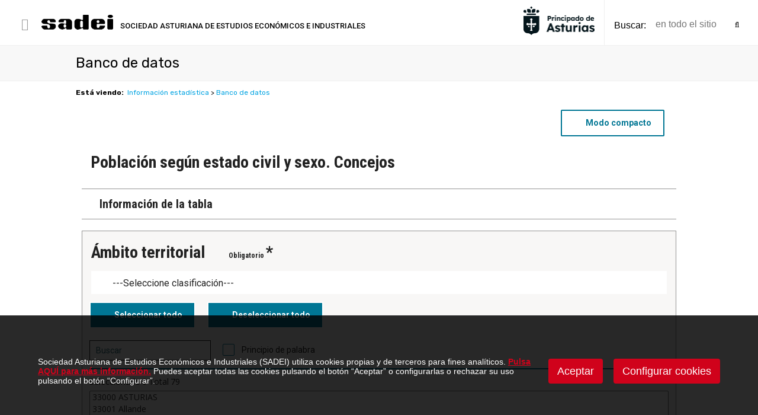

--- FILE ---
content_type: text/html;charset=iso-8859-1
request_url: https://sadei.es/sadei/informacion-estadistica/banco-de-datos_263_1_ap.html?f=02__06__02__02$$0206020224.px
body_size: 6180
content:
<html><head><script type="text/javascript">
  // funci&oacute;n para lanzar la descarga de un fichero
  function lanzarFichero(combo){
    if (combo.value != "" && combo.value != "0") {
      parent.location.href=combo.value;
    }
  }
</script><!DOCTYPE html PUBLIC "-//W3C//DTD HTML 4.01 Transitional//EN" "http://www.w3.org/TR/html4/loose.dtd">
<title>Banco de datos</title><meta name="title" content="Banco de datos"><meta name="description" content="SADEI - Sociedad Asturiana de Estudios Econ&oacute;micos e Industriales"><meta name="keywords" content="sadei"><meta name="language" content="es"><meta http-equiv="X-UA-Compatible" content="IE=100"><meta name="rating" content="general"><meta http-equiv="pragma" content="no-cache"><meta name="viewport" content="width=device-width, initial-scale=1.0"><link id="favicon" rel="shortcut icon" href="/favicon.ico" type="image/x-icon"><script type="text/javascript">    
  var gb_carpeta_url = '';  
  var gb_v = 'v_portal';  
  var gb_p = 'personal'; 
  var gb_tx_caberruta = 'Introduzca una direcci&oacute;n de inicio de la ruta';  
  
  // <![CDATA[
  // Using document.write to load JavaScript dependencies to bypass O2 network inlining of JavaScript.
  function loadJS(file){document.write("<" + "script type='text/javascript' src='" + file + "'></" + "script>");}
  loadJS("https://ajax.googleapis.com/ajax/libs/jquery/3.2.1/jquery.min.js");
  // ]]>
</script><script type="text/javascript" src="/v_portal/javascript/slick/slick.min.js"></script><script type="text/javascript" src="/v_portal/javascript/mensajes.js"></script><script type="text/javascript" src="/v_portal/javascript/tooltipster.js"></script><link rel="stylesheet" href="/v_portal/javascript/fancybox-master/dist/jquery.fancybox.min.css"><script src="/v_portal/javascript/fancybox-master/dist/jquery.fancybox.min.js"></script><script type="text/javascript" src="/v_portal/javascript/dynoGraphs.js"></script><script type="text/javascript" src="/v_portal/javascript/verflash.js"></script><link rel="stylesheet" type="text/css" href="/v_portal/flash/flowplayer/skin/functional.css"><script type="text/javascript" src="/v_portal/flash/flowplayer/flowplayer.min.js"></script><script type="text/javascript">
  loadJS("/v_portal/javascript/esencia.js");
  loadJS("/v_portal/javascript/esencia-load.js?hrotar=-1");
</script><!--[if lt IE 9]>
  <script type="text/javascript" src="http://css3-mediaqueries-js.googlecode.com/svn/trunk/css3-mediaqueries.js"></script>
<![endif]--><script type="text/javascript">
/**
   ** Variables globales para la pol&iacute;tica de cookies
  **/
  var gb_te_cookie='432'; // apartado con referencia especial cookies, al que redirecciona el enlace "Pol&iacute;tica de Cookies"
  var gb_nom_cookie='Pol&iacute;tica de cookies';
  
  /* Mensaje principal que se muestra en el banner. 
   * Por defecto: Utilizamos cookies propias y de terceros para mejorar la experiencia de navegaci&oacute;n, y ofrecer contenidos de su inter&eacute;s.
   */
  var gb_mensj_cookie='Sociedad Asturiana de Estudios Econ&oacute;micos e Industriales (SADEI) utiliza cookies propias y de terceros para fines anal&iacute;ticos.';
  
  /* Mensaje por si se quiere indicar las cookies externas que se usan ej: Usamos Google Analytics , twitter
   * Por defecto: vac&iacute;o
   */
  var gb_mensj_cookie_ext=''; //Para indicar las cookies externas que se usan ej: Usamos Google Analytics , twitter
  
  /* Mensaje final. 
   * Por defecto: 
   *  si hcookie=1 (menos estricta, se muestra el aviso pero se cargan las cookies siempre) --> Al continuar la navegaci&oacute;n entendemos que acepta nuestra
   *  si hcookie=2 (m&aacute;s estricta, no se cargan cookies hasta no aceptar la pol&iacute;tica) --> Todos los componentes externos ser&aacute;n bloqueados hasta que acepte nuestra
   */
  var gb_txcookie1 = "Sociedad Asturiana de Estudios Econ&oacute;micos e Industriales (SADEI) utiliza cookies propias y de terceros para fines anal&iacute;ticos.";// Utilizamos cookies propias, de terceros y anal&iacute;ticas para mejorar la experiencia de navegaci&oacute;n, y ofrecer contenidos de su inter&eacute;s.
  var gb_txcookie2 = "Pulsa AQU&Iacute; para m&aacute;s informaci&oacute;n.";// Clica aqu&iacute; para m&aacute;s informaci&oacute;n
  var gb_txcookie3 = "Puedes aceptar todas las cookies pulsando el bot&oacute;n &#147;Aceptar&#148; o configurarlas o rechazar su uso pulsando el bot&oacute;n &#147;Configurar&#148;.";// Puedes aceptar todas las cookies pulsando el bot&oacute;n 'Aceptar' o configurarlas o rechazar su uso pulsando el bot&oacute;n 'Configurar'.
  var gb_txcookie4 = "Pol&iacute;tica de Cookies";// Pol&iacute;tica de Cookies
  var gb_txcookie5 = "Aceptar";// Aceptar
  var gb_txcookie6 = "Configurar cookies";// Configurar cookies
  var gb_color_enlace='#D0021B'; //Color de texto del enlace
</script><script type="text/javascript" src="/v_portal/javascript/cookiesdirective.js"></script><script type="text/javascript" src="/v_portal/javascript/cookies-load.js"></script><meta http-equiv="X-UA-Compatible" content="IE=edge"><link rel="stylesheet" type="text/css" href="/system/estilos/fonts/font-awesome.css"><link rel="stylesheet" type="text/css" href="/v_portal/estilos_sadei/estilos_sadei.css"><link href="https://fonts.googleapis.com/css?family=Open+Sans:400,700,600,600italic,400italic" rel="stylesheet" type="text/css"><link href="https://fonts.googleapis.com/css?family=Roboto:100,300,400,500,700,90" rel="stylesheet" type="text/css"><link href="https://fonts.googleapis.com/css?family=Rubik:300,400,500,700,900&amp;display=swap" rel="stylesheet"><!-- Global site tag (gtag.js) - Google Analytics --><script async src="https://www.googletagmanager.com/gtag/js?id=G-D8VSBP9WVH"></script><script>
  window.dataLayer = window.dataLayer || [];
  function gtag(){dataLayer.push(arguments);}
  gtag('js', new Date());
  gtag('config', 'G-D8VSBP9WVH');
  gtag('config', 'G-Z3LBH17L9R');
  gtag('config', 'UA-150215-1');
</script><link rel="stylesheet" type="text/css" href="/v_portal/estilos/estilos.css" media="screen,print"><link rel="stylesheet" type="text/css" href="/v_portal/estilos/heditor.css" media="screen,print"><link rel="stylesheet" type="text/css" href="/v_portal/estilos.asp" media="screen,print"><link rel="stylesheet" type="text/css" href="/v_portal/estilos/estilosprint.css" media="print"><script type="text/javascript" src="/system/javascript/funciones-mapa.js"></script><script type="text/javascript">

function cambiatamanio(imagen,tamanio)
{
	if (imagen!='') {
	  w=eval('document.images.'+imagen+'.width');
	  h=eval('document.images.'+imagen+'.height');
	
	  if (w>tamanio)
	  {
	    eval('document.images.'+imagen+'.height=h*(tamanio/w)');
	    eval('document.images.'+imagen+'.width=tamanio');
	  }
	}
}
</script><script type="text/javascript" src="https://www.google.com/recaptcha/api.js?hl="></script></head><body onload="estadistica_introducir(11,263,2,'Banco+de+datos')">

<div id="cab_sup">

  <div id="cabecera" class="blq">

    <div id="ic-bars" class="bl_izq mart4"><i class="cr_p fa fa-bars colovrbot fs_20 pad8 va_m">&nbsp;</i></div>
		<div class="menubars bg_ng2">
					
		<ul class="mbars mbars_a blq martb32 padlr5p t90">
<li class="blq lty_n"><a href="/inicio" class="bl_izq padtb8 t90 padlr5p fs_15 colgen" title="Ir a&nbsp;INICIO"><span class="nomteact">Inicio</span>

    </a>

  </li>
<li class="blq lty_n"><a href="#" onclick="return false;" class="bl_izq padtb8 t90 padlr5p fs_15 colgen mdesp" title="Ir a&nbsp;QUI&Eacute;NES SOMOS">
    				<i class="bl_der fs_20 fa fa-angle-down colovrbot padr4 padl4 va_s">&nbsp;</i>
<span class="nomteact">Qui&eacute;nes somos</span>

    </a>
					
		<ul class="mbars_a blq padtb16 padlr5p t90">
<li class="blq lty_n"><a href="/sadei/quienes-somos/presentacion_259_1_ap.html" class="bl_izq t90 padtb8 padlr5p fs_15 colgen" title="Ir a&nbsp;PRESENTACI&Oacute;N"><span class="nomteact">Presentaci&oacute;n</span>

    </a>

  </li>
<li class="blq lty_n"><a href="/sadei/quienes-somos/normativa-estadistica_6_1_ap.html" class="bl_izq t90 padtb8 padlr5p fs_15 colgen" title="Ir a&nbsp;NORMATIVA ESTAD&Iacute;STICA"><span class="nomteact">Normativa estad&iacute;stica</span>

    </a>

  </li>
<li class="blq lty_n"><a href="/sadei/quienes-somos/transparencia_118_1_ap.html" class="bl_izq t90 padtb8 padlr5p fs_15 colgen" title="Ir a&nbsp;TRANSPARENCIA"><span class="nomteact">Transparencia</span>

    </a>

  </li>
<li class="blq lty_n"><a href="/sadei/quienes-somos/perfil-del-contratante_116_1_ap.html" class="bl_izq t90 padtb8 padlr5p fs_15 colgen" title="Ir a&nbsp;PERFIL DEL CONTRATANTE"><span class="nomteact">Perfil del contratante</span>

    </a>

  </li>
<li class="blq lty_n"><a href="/bolsa" class="bl_izq t90 padtb8 padlr5p fs_15 colgen" title="Ir a&nbsp;PROCESOS DE SELECCI&Oacute;N DE PERSONAL"><span class="nomteact">Procesos de selecci&oacute;n de personal</span>

    </a>

  </li>
<li class="blq lty_n"><a href="/sadei/quienes-somos/enlaces-de-interes_278_1_ap.html" class="bl_izq t90 padtb8 padlr5p fs_15 colgen" title="Ir a&nbsp;ENLACES DE INTER&Eacute;S"><span class="nomteact">Enlaces de inter&eacute;s</span>

    </a>

  </li>

</ul>

  </li>
<li class="blq lty_n activo"><a href="#" onclick="return false;" class="bl_izq padtb8 t90 padlr5p fs_15 colgen txt_b activo mdesp" title="Ir a&nbsp;INFORMACI&Oacute;N ESTAD&Iacute;STICA">
    				<i class="bl_der fs_20 fa fa-angle-right colovrbot padr4 padl4 va_s">&nbsp;</i>
<span class="nomteact">Informaci&oacute;n estad&iacute;stica</span>

    </a>
					
		<ul class="mbars_a blq padtb16 padlr5p t90">
<li class="blq lty_n"><a href="/sadei/informacion-estadistica/noticias_258_1_ap.html" class="bl_izq t90 padtb8 padlr5p fs_15 colgen" title="Ir a&nbsp;NOTICIAS"><span class="nomteact">Noticias</span>

    </a>

  </li>
<li class="blq lty_n"><a href="/sadei/informacion-estadistica/informacion-tematica_408_1_ap.html" class="bl_izq t90 padtb8 padlr5p fs_15 colgen" title="Ir a&nbsp;INFORMACI&Oacute;N TEM&Aacute;TICA"><span class="nomteact">Informaci&oacute;n tem&aacute;tica</span>

    </a>

  </li>
<li class="blq lty_n"><a href="/sadei/informacion-estadistica/indicadores-de-coyuntura_266_1_ap.html" class="bl_izq t90 padtb8 padlr5p fs_15 colgen" title="Ir a&nbsp;INDICADORES DE COYUNTURA"><span class="nomteact">Indicadores de coyuntura</span>

    </a>

  </li>
<li class="blq lty_n activo"><a href="/sadei/informacion-estadistica/banco-de-datos_263_1_ap.html" class="bl_izq t90 padtb8 padlr5p fs_15 colgen txt_b activo" title="Ir a&nbsp;BANCO DE DATOS"><span class="nomteact">Banco de datos</span>

    </a>

  </li>
<li class="blq lty_n"><a href="/sadei/informacion-estadistica/banco-de-datos-municipal_572_1_ap.html" class="bl_izq t90 padtb8 padlr5p fs_15 colgen" title="Ir a&nbsp;BANCO DE DATOS MUNICIPAL"><span class="nomteact">Banco de datos municipal</span>

    </a>

  </li>
<li class="blq lty_n"><a href="/sadei/informacion-estadistica/catalogo-de-publicaciones_122_1_ap.html" class="bl_izq t90 padtb8 padlr5p fs_15 colgen" title="Ir a&nbsp;CAT&Aacute;LOGO DE PUBLICACIONES"><span class="nomteact">Cat&aacute;logo de publicaciones</span>

    </a>

  </li>

</ul>

  </li>
<li class="blq lty_n"><a href="#" onclick="return false;" class="bl_izq padtb8 t90 padlr5p fs_15 colgen mdesp" title="Ir a&nbsp;M&Eacute;TODOS Y DOCUMENTACI&Oacute;N">
    				<i class="bl_der fs_20 fa fa-angle-down colovrbot padr4 padl4 va_s">&nbsp;</i>
<span class="nomteact">M&eacute;todos y documentaci&oacute;n</span>

    </a>
					
		<ul class="mbars_a blq padtb16 padlr5p t90">
<li class="blq lty_n"><a href="/sadei/metodos-y-documentacion/metodos_124_1_ap.html" class="bl_izq t90 padtb8 padlr5p fs_15 colgen" title="Ir a&nbsp;M&Eacute;TODOS"><span class="nomteact">M&eacute;todos</span>

    </a>

  </li>
<li class="blq lty_n"><a href="/sadei/metodos-y-documentacion/clasificaciones-y-estandares_277_1_ap.html" class="bl_izq t90 padtb8 padlr5p fs_15 colgen" title="Ir a&nbsp;CLASIFICACIONES Y EST&Aacute;NDARES"><span class="nomteact">Clasificaciones y est&aacute;ndares</span>

    </a>

  </li>
<li class="blq lty_n"><a href="/sadei/metodos-y-documentacion/mapas_125_1_ap.html" class="bl_izq t90 padtb8 padlr5p fs_15 colgen" title="Ir a&nbsp;MAPAS"><span class="nomteact">Mapas</span>

    </a>

  </li>
<li class="blq lty_n"><a href="/sadei/metodos-y-documentacion/cuestionarios_126_1_ap.html" class="bl_izq t90 padtb8 padlr5p fs_15 colgen" title="Ir a&nbsp;CUESTIONARIOS"><span class="nomteact">Cuestionarios</span>

    </a>

  </li>

</ul>

  </li>
<li class="blq lty_n"><a href="/sadei/sadei.es/contacto_113_1_ap.html" class="bl_izq padtb8 t90 padlr5p fs_15 colgen" title="Ir a&nbsp;CONTACTO"><span class="nomteact">Contacto</span>

    </a>

  </li>

</ul>

    </div>
    <div id="logotipo" class="bl_izq mart4 ohid"><a href="/sadei/sadei---sociedad-asturiana-de-estudios-economicos-e-industriales/sadei---sociedad-asturiana-de-estudios-economicos-e-industriales_0_1_ap.html" title="Ir al inicio de la web"><img src="/imgslogo/logo_sadei.png" alt="SADEI - Sociedad Asturiana de Estudios Econ&oacute;micos e Industriales"></a></div>
    <div id="eslogan" class="bl_izq"><span class="colgen">SOCIEDAD ASTURIANA DE</span>&nbsp;ESTUDIOS ECON&Oacute;MICOS E INDUSTRIALES</div>
      
    <span class="bl_der oculto cr_p btn_busc_movil"><i class="fa fa-search"></i></span>
   
    <div id="bl-cab" class="bl_der padl16 mart4">        
<div id="busqueda" class="bl_der mart8">
  <script type="text/javascript">
    function cabvalidacion (formulario)
    {
      // 07/01/2020: se pide no validar el texto.
//      if ((formulario.textobusc.value =="")||(formulario.textobusc.value ==" ")
//          || (formulario.textobusc.value=="en esta secci&oacute;n"))
//      {
//        //alert("Introduzca texto a buscar, por favor.");
//        alert("Introduzca texto a buscar, por favor.");
//        formulario.textobusc.focus();
//        return false;
//      }
//  
//      texto=formulario.textobusc.value
//      longitud=texto.length
//  
//      if (longitud<3)
//      {
//        //alert("El texto a buscar ha de tener un m&iacute;nimo de 3 caracteres.");
//        alert("El texto a buscar ha de tener un m&iacute;nimo de 3 caracteres.");
//        formulario.textobusc.focus();
//        return false;
//      }
  
      return true;
    }
  </script>

 <form id="cabform2" class="bl_izq t100" name="cabform2" action="/v_portal/busqueda/index.asp" onsubmit="return cabvalidacion(this)" method="get">
    <fieldset class="fsetoculto"><legend class="oculto"><!--B&uacute;squeda en los contenidos de la web-->B&uacute;squeda en los contenidos de la web</legend>
      <p class="blq">
        <label for="txtbuscar" class="oculto"><!--Buscar:-->buscar</label>
        <span class="bl_izq padtb8 marr8 colgen fw_500 v_norm txt_c span_bs">buscar:</span>
        
        <input id="txtbuscar" class="bl_izq cajaf wauto padtb8 v_colsec primero cr_p" tabindex="4" type="text" title="EN TODO EL SITIO" name="textobusc" size="12" maxlength="30" value="" placeholder="en todo el sitio" onfocus="entrarelem(this,'en todo el sitio')" onblur="dejarelem(this,'en todo el sitio')">
        
        <button type="submit" tabindex="5" class="bl_izq btn_buscar" name="enviar" value="" title="en todo el sitio"><i class="fa fa-search"></i></button>

        <input tabindex="" class="bl_der oculto boton_fnd cr_p mart8" type="submit" name="enviar" value="BUSCAR" title="Comenzar la b&uacute;squeda">
      </p>
      <p class="oculto"><input type="hidden" name="pri" value="1"></p>
      <p class="oculto"><input type="hidden" name="chkcur" value="1"></p>

      <p class="oculto"><input type="hidden" name="chknov" value="1"></p>
      <p class="oculto"><input type="hidden" name="chknot" value="1"></p>
      <p class="oculto"><input type="hidden" name="chkinf" value="1"></p>

    </fieldset>
  </form>
</div>    
    </div>
    <style>
      .logo_principado {
        width: 10%;
        min-width: 75px;
        max-width: 120px;
        display: flex;
        align-items: center;
        height: calc(100% - 2rem);
        padding-bottom: 1rem;
      }

      @media screen and (max-width: 800px) {
        .logo_principado {
          margin-top: 10px;
        }
      }
    </style>
    <div class="bl_der marr16 logo_principado" style="">
      <img class="t100" src="/v_portal/imgs/logoprincipado.png">
    </div>
	</div>
</div>
  <div id="medio" class="blq">

      <div class="blq padtb16 bg_ng2 brcn3">
        <div class="centrado">
<h1 class="titulo">Banco de datos</h1>
        </div>
      </div>

      <div class="centrado">

        <div id="contenido"> 
          <div class="blq">
            
  <div class="blq v_pq martb16"><span class="bl_izq padr8"><strong>Est&aacute; viendo:</strong></span><ul class="menu"><li class="padr4"><a href="/sadei/sadei---sociedad-asturiana-de-estudios-economicos-e-industriales/informacion-estadistica_111_1_ap.html" title="Ir a Informaci&oacute;n estad&iacute;stica">Informaci&oacute;n estad&iacute;stica</a> &gt; </li><li><a href="/sadei/informacion-estadistica/banco-de-datos_263_1_ap.html" title="Ir a Banco de datos">Banco de datos</a></li></ul></div>

          </div>

      <iframe id="FramePx" class="FramePx" title="Ver fichero .px" width="100%" height="100%" onload="this.style.height=(this.contentDocument.body.scrollHeight+45) +'px';" src="https://www.sadei.es/sadei/pxweb/es/01/02__06__02__02/0206020224.px"></iframe>

      <!-- <iframe id="FramePx" class="FramePx" title="Ver fichero .px" width="100%" height="100%" onload="this.style.height=(this.contentDocument.body.scrollHeight+45) +'px';" src="/pxweb/pxweb/es/01/02__06__02__02/0206020224.px"></iframe>-->
     <!-- <iframe id="FramePx" class="FramePx" title="Ver fichero .px" src="/pxweb/pxweb/es/01/02__06__02__02/0206020224.px"></iframe> -->

     </div>   
    </div>
  </div>  
<div id="foot" class="blq padtb32">
  <div class="centrado">
					
		<ul class="menupie bl_izq t70">
<li class="bl_izq padr32"><a href="/sadei/sadei.es/quienes-somos_110_1_ap.html" class="blq padt16 psr colgen fw_500 fs_15" title="Ir a&nbsp;QUI&Eacute;NES SOMOS"><span class="nomteact">Qui&eacute;nes somos</span>

    </a>

  </li>
<li class="bl_izq padr32 activo"><a href="/sadei/sadei.es/informacion-estadistica_111_1_ap.html" class="blq padt16 psr colgen fw_500 fs_15 activo" title="Ir a&nbsp;INFORMACI&Oacute;N ESTAD&Iacute;STICA"><span class="nomteact">Informaci&oacute;n estad&iacute;stica</span>

    </a>

  </li>
<li class="bl_izq padr32"><a href="/sadei/sadei.es/metodos-y-documentacion_7_1_ap.html" class="blq padt16 psr colgen fw_500 fs_15" title="Ir a&nbsp;M&Eacute;TODOS Y DOCUMENTACI&Oacute;N"><span class="nomteact">M&eacute;todos y documentaci&oacute;n</span>

    </a>

  </li>
<li class="bl_izq padr32"><a href="/sadei/sadei.es/contacto_113_1_ap.html" class="blq padt16 psr colgen fw_500 fs_15" title="Ir a&nbsp;CONTACTO"><span class="nomteact">Contacto</span>

    </a>

  </li>

</ul>

		<div id="redes_sociales_pie" class="bl_der padt16">
			<a class="bl_izq fs_24" href="https://bsky.app/profile/sadei.es" target="_blank">
				<svg viewbox="0 0 1000 727" width="1.6em" style="fill:currentColor;margin-top:0.1em;" xmlns="http://www.w3.org/2000/svg">
					<path d="m135.72 44.03c66.496 49.921 138.02 151.14 164.28 205.46 26.262-54.316 97.782-155.54 164.28-205.46 47.98-36.021 125.72-63.892 125.72 24.795 0 17.712-10.155 148.79-16.111 170.07-20.703 73.984-96.144 92.854-163.25 81.433 117.3 19.964 147.14 86.092 82.697 152.22-122.39 125.59-175.91-31.511-189.63-71.766-2.514-7.3797-3.6904-10.832-3.7077-7.8964-0.0174-2.9357-1.1937 0.51669-3.7077 7.8964-13.714 40.255-67.233 197.36-189.63 71.766-64.444-66.128-34.605-132.26 82.697-152.22-67.108 11.421-142.55-7.4491-163.25-81.433-5.9562-21.282-16.111-152.36-16.111-170.07 0-88.687 77.742-60.816 125.72-24.795z" fill="#1185fe"></path>
				</svg>
			</a>
			<a class="bl_izq fs_24" href="https://twitter.com/sadeiasturias" target="_blank">
				<svg viewbox="0 0 1200 1227" width="0.8em" style="fill:currentColor;margin-top:0.1em;" xmlns="http://www.w3.org/2000/svg">
					<path d="M714.163 519.284L1160.89 0H1055.03L667.137 450.887L357.328 0H0L468.492 681.821L0 1226.37H105.866L515.491 750.218L842.672 1226.37H1200L714.137 519.284H714.163ZM569.165 687.828L521.697 619.934L144.011 79.6944H306.615L611.412 515.685L658.88 583.579L1055.08 1150.3H892.476L569.165 687.854V687.828Z"></path> 
				</svg>
			</a>
			<a class="bl_izq fs_24 marl12" href="https://www.facebook.com/sadeiAsturias/" target="_blank"><i class="fa fa-facebook" aria-hidden="true"></i></a>
		</div>
	</div>
</div>

<div id="postfoot" class="blq bg_ng1 padtb16">
	<div class="centrado"> 	
<div class="grid_ac bl_izq"><span>C/ Quintana, 11B - 1&ordm; &middot; 33009 &middot; Oviedo Asturias</span></div>
<div class="grid_ac bl_izq"><img class="marauto dbl" src="/v_portal/imgs/logo_gob.jpg" alt="Gobierno Principado de Asturias"></div>
<div class="grid_ac bl_izq"><ul class="blq menu txa_c"><li class="primero"><a class="blq fs_15 psr colgen" href="/sadei/sadei.es/aviso-legal_135_1_ap.html" title="Ver&nbsp;AVISO LEGAL">Aviso Legal</a></li><li><a class="blq fs_15 psr colgen" href="/sadei/sadei.es/politica-de-privacidad_137_1_ap.html" title="Ver&nbsp;POL&Iacute;TICA DE PRIVACIDAD">Pol&iacute;tica de Privacidad</a></li><li><a href="#" onclick="configCookies(); return false;" class="blq fs_15 psr colgen">Configurar Cookies</a></li></ul></div>
  </div>
</div>

</body></html>

--- FILE ---
content_type: text/html;charset=utf-8
request_url: https://www.sadei.es/sadei/pxweb/es/01/02__06__02__02/0206020224.px
body_size: 26878
content:
<!DOCTYPE html>
<html lang="es"><head><meta name="viewport" content="width=device-width, initial-scale=1"><title>
	Población según estado civil y sexo. Concejos. PxWeb
</title><link href="/sadei/Resources/Styles/reset.css?v=20.2.0" rel="stylesheet" type="text/css" media="screen"><link href="/sadei/Resources/Styles/main-common.css?v=20.2.0" rel="stylesheet" type="text/css" media="screen"><link href="/sadei/Resources/Styles/main-pxweb.css?v=20.2.0" rel="stylesheet" type="text/css" media="screen"><link href="/sadei/Resources/Styles/jQuery/redmond/jquery-ui.css?v=20.2.0" rel="stylesheet" type="text/css" media="screen"><link href="/sadei/Resources/Styles/jQuery/tablesorter/style.css?v=20.2.0" rel="stylesheet" type="text/css" media="screen"><link href="https://fonts.googleapis.com/icon?family=Material+Icons" rel="stylesheet"><link href="/sadei/Resources/Styles/main-custom.css?v=20.2.0" rel="stylesheet" type="text/css" media="screen"><script src="/sadei/Resources/Scripts/jquery-1.10.2.min.js?v=20.2.0"></script><script src="/sadei/Resources/Scripts/jquery-ui-1.12.1.min.js?v=20.2.0"></script><script src="/sadei/Resources/Scripts/pcaxis.web.client.js?v=20.2.0"></script><script src="/sadei/Resources/Scripts/pcaxis.web.controls.js?v=20.2.0"></script><script src="/sadei/Resources/Scripts/jquery.tablesorter.min.js?v=20.2.0"></script><script src="/sadei/Resources/Scripts/jquery.metadata.js?v=20.2.0"></script><script src="/sadei/Resources/Scripts/format.20110630-1100.min.js?v=20.2.0"></script><meta name="Description" content="Población según estado civil y sexo. Concejos"><meta property="og:title" content="Población según estado civil y sexo. Concejos-PX-Web"><meta property="og:url" content="https://www.sadei.es:443/sadeisadei/pxweb/es/01/02__06__02__02/0206020224.px/"><meta property="og:type" content="article"><meta property="og:site_name" content="PX-Web"></head><body>
<div id="pxwebcontent" role="main">
    <form method="post" action="./0206020224.px" onsubmit="javascript:return WebForm_OnSubmit();" id="aspnetForm">
<div class="aspNetHidden">
<input type="hidden" name="__EVENTTARGET" id="__EVENTTARGET" value="">
<input type="hidden" name="__EVENTARGUMENT" id="__EVENTARGUMENT" value="">
<input type="hidden" name="__LASTFOCUS" id="__LASTFOCUS" value="">
<input type="hidden" name="ctl00_ContentPlaceHolderMain_VariableSelector1_VariableSelector1_SelectHierarchichalVariable_SelectHierarchichalVariable_VariableTreeView__VIEWSTATE" id="ctl00_ContentPlaceHolderMain_VariableSelector1_VariableSelector1_SelectHierarchichalVariable_SelectHierarchichalVariable_VariableTreeView__VIEWSTATE" value="">
<input type="hidden" name="__VIEWSTATE" id="__VIEWSTATE" value="/[base64]/[base64]////[base64]////[base64]/////[base64]/////[base64]///xxQQ0F4aXMuRW51bXMuSW5mb3JtYXRpb25UeXBlAQAAAAd2YWx1ZV9fAAgEAAAAAQAAAAH5////+v///wMAAAAB+P////r///8QAAAAAff////6////[base64]////[base64]/[base64]/////[base64]/////wEAAAAAAAAABAEAAAB/[base64]/////wEAAAAAAAAABAEAAAB/[base64]/////[base64]/////[base64]/////[base64]/////[base64]/////wEAAAAAAAAABAEAAAB/[base64]/////[base64]////[base64]/YdqrMWoBMUlQJzgyXkt9bsJ4NCreE=">
</div>

<script type="text/javascript">
//<![CDATA[
var theForm = document.forms['aspnetForm'];
if (!theForm) {
    theForm = document.aspnetForm;
}
function __doPostBack(eventTarget, eventArgument) {
    if (!theForm.onsubmit || (theForm.onsubmit() != false)) {
        theForm.__EVENTTARGET.value = eventTarget;
        theForm.__EVENTARGUMENT.value = eventArgument;
        theForm.submit();
    }
}
//]]>
</script>


<script src="/sadei/WebResource.axd?d=JMjf6YERfuNTaCzdMLiS1mXYEpYwn2PLc3z6ZAgULTNKjGQDZDr-sWSuRjeZZ4OsogODvDY7liUa2DpO_xqp5a65Tgk04wn-r8TYv87p2iw1&amp;t=638901843720898773" type="text/javascript"></script>


<script src="/sadei/WebResource.axd?d=sEa-PXPLP5F6CLFHFtDhhdinpgGsU9OiGCvS_1hOYoyz3-mG5jOwCKPDRmjIwgvLpaL50YBTb_F0f-FW-_vLlDBLgmVsvvNzmOqhbEjMSama8JeMvpb_R55Jr4Y2a3ZxFfYno2eIqDycjn-nDdcBUA2&amp;t=637465710280000000" type="text/javascript"></script>
<script src="/sadei/WebResource.axd?d=CBqjS4aUWALm6ydrzCSvgUj8LuaNwfSGInUgz8wqXi3kNQWO1ASQPDFvpdHYhXMPgOGT-EY9iu3XdHVAAWYWS7vmwt9Y2A3asd3s_Z2HTKgUxvUqw3Rg19KcKYd8A8Xa81U9ZNmhFnU_n_u4qGfXmQ2&amp;t=637465710280000000" type="text/javascript"></script>
<script type="text/javascript">
//<![CDATA[
var level =1;//]]>
</script>

<script src="/sadei/WebResource.axd?d=A9NpEChEfvAVA-2BwZOUswzS4viawhNle5P9hib_3b5R-Qu1ldxG3htJJtJaTwB30NB6qc8XsOOuXfcBQimJxDvsT5gABJZk8q4QtlF0Q_Y1&amp;t=638901843720898773" type="text/javascript"></script>
<script type="text/javascript">
//<![CDATA[
function WebForm_OnSubmit() {
if (typeof(ValidatorOnSubmit) == "function" && ValidatorOnSubmit() == false) return false;document.getElementById('ctl00_ContentPlaceHolderMain_VariableSelector1_VariableSelector1_SelectHierarchichalVariable_SelectHierarchichalVariable_VariableTreeView__VIEWSTATE').value = GetViewState__AspNetTreeView('ctl00_ContentPlaceHolderMain_VariableSelector1_VariableSelector1_SelectHierarchichalVariable_SelectHierarchichalVariable_VariableTreeView_UL');
return true;
}
//]]>
</script>

<div class="aspNetHidden">

	<input type="hidden" name="__VIEWSTATEGENERATOR" id="__VIEWSTATEGENERATOR" value="F73CFDA0">
	<input type="hidden" name="__SCROLLPOSITIONX" id="__SCROLLPOSITIONX" value="0">
	<input type="hidden" name="__SCROLLPOSITIONY" id="__SCROLLPOSITIONY" value="0">
	<input type="hidden" name="__EVENTVALIDATION" id="__EVENTVALIDATION" value="/wEdAHPGa4/1s+cKTPgziKf0jB9bbyRaBr53VB+931b/QR7uAXPeu2Bj5ViEkX7v9HXwwIQx8R6lNnmnmnFwhtAQcumGx7CC2kcq6ZN3N9mSHIFMquMztlQVX95gsQxjzzVz8oMIh52CEFybB4iZ+QF7B29PKmBt5/WHNRCPCxAKG9xpTx/jtmc1VYTmlZNyfv+FCTt8glabMaKPA/8g+8qS4Q7aPlM5WOqsFB1XgHkRfa/+Iddd3Np/ZNYk5PKGw2Zs8K+10eCUSbA5Z585N55gFUfl3f7eIXU2z7e6Iaa/fjkIYOCqmotxBGUfyA0qk405zTN2/+jyBpNs+QZmHOTToZh4yWZNc6zWcpwZ5tAh3iC7dE5yfVg9lP9iluEnHtm9oq1+o9zD/t6t50LiWDTMLswQ6D7CnKxQV1E4FHQB1OSdup2COAVFF2kvINJxBlQJcgc9xVaDT9AyxhX7Qa5QiyOehtFfTC8ceMusbeXUbOBf8AD9sSV5jPngNDa9hhCrE04MwpTzu2CctxVM/jGCwnDYynhYpC8JRNT1v526GoSdwOHyBY+AMOAt+hz1v3zKvwGm8PodT2RJPg2pBzyiw4vV/L5GOod9/lDX2XNNlkKVwV9CeiZrgNj3qMr+tbBHEQbEOG9GxmzNqRNWfuSWHWmKl6NNK2qLuoRRQNoUlCIra7uUKysuKXF/bOk0jqxF5Rkib5z+o08pnorQ4OnP82zQJINCUZkUP+Gw95zbAofEELFBlxUxs+016/O8jGw34TvoUvPPck+zW4YtY3GjgyWf8HmKVsMH41gRRt+I5XwMDuIQVbg3AtOuoGRpni1LJ9V/2OmtJFnQXIXOe84iM4oEDG0j0FNgPARJFGHNl3xIrFDll4/2xQ/K5hSvxygTdK8zXYXeeO7tyduBiVBT6ESCaBZqtlpmFqxXAQICzZUx72Sj4c6Suzs1Kt23VWa3v0KFOblulYiF/2oSd1IcMn7gJqzpQL+PQiLmm8TOYtpdxGNHXVkOsy+uBWDC2ZxXMlUOZEV9PI1Z2inQCgnZkG89pHuyTZhFIUXp8uyc5l41GKUZlt19ECx8S51V/VSBi1MFUt5VwoXmYGHA+1QQ1XQyipqgBOzoWzXVFsuGlq5X6LTNXEeXG3ni+nL1OdJ+wZNbiUAn/GgH2wXt58Aci7gZFzK3LFxVBzFbNC0z13JwhfClYplzTB/FxuAZ2aek8l3lIUHX68RGY0HilNyVcDDl2usWf9c1mYRlxkb3l7Ruh7y3BYdMzoQpN38xLfKBcIh1jeQ93L7R/STAGSRnPyoE2J+G0j/i/1rVK/XmNKbXFKospOkmp/OsccCFfrKI8h7/qTVkQO6G1MwNE7irwrfJol08IfLcdMkXkpWpIOlQnVrzmmGawDDfdCgMVQclXz5sJUZFItdHFm5Nwn2ESq49PdGBNotL9ESDZC3S1TGV+pS58QKpQ6Fdw4+Xw0ywjSim1mOoq7KiG9tsjhv2pvV4tuf+E8R1M8/VVtS1kZcEeL8nSA/11Gq07nVudCsk9sekn+fQXdIM44UQq2AZsQqiAO1IOHES4IocuPuat2fjtBK1AiWwFUpXOAbTithrKVqz+sEa5mkL4tWYWj7YuLDHsG8g2iLtGqwaIvErmVooSo7P/6dfkUFT10881+4+c92U5YGJTzrcoeqYdpWmi9OfceiAQvYwUjfp8GddITH2IdoylJ0CrZzavE9gcRSxVfvV5YfoxQztQQDsrP2OBgDMEpAEMiLKeoBfIdQq0WDih/DVNzkCo05cn8V+TDyqxc/fOPl1fzeRrPn0zd9JbcnFvvwlBcoK7gMIDTpgQYKRU+NVJql/J6fJ/STStzPSsV3fgjhuq+JctT6kNZLS7o9fk6RTkotMHB14BBcmPfW/LeN8wJBf7uqsFgRgMlMpq9lINrslBHP5Jzbspkx1mrPFkzBavFV2xjDOoKExZBvYkrqNjIAa8zRNXxJbu9VOIo1hMwqSAm8PnWEVY7dZCegT5XHlb2bFUGJcc3V9wLubTrpD9xdfhajvo8BWC6HegmuI0mqySGojMwUXN0/3AJs0/DhovIFITS8xVooG/ZuHwMxemboAl3F7XnZoLwI4V+BHwtPLJ0p5VneHMM56IpDSVY7SafIOCU2NcEbCNuyBJXRGh1vnWtFWcvZTugv6MYRvZtF1me9cbabSM1mTZm58rglROFTDyb00DUc7IP5nPNSE1RAZKq4RF8wX0th0D8JadhQO9YjlaVReoWFAm2VtRyW/Di0dJ+SJJlTolEclabx04jMQ3edLKtaf+PC5eHRwrTvcXyhMiZQGdrFWCf6UPyegk+tKXyls9CEZA5Oe+T8qxlJ8GyVrBfh4zM6u8f3L6k6o1TwEv68D6UFN7L0Byv/Tmav4bFAnZc6zAYVndlJ0Qm7u9GfyUM9ptZ+SbtuHoSBYvM5+gnwu2lTaqF+tcqdsu7JUdvYkwZt69j9guRz9eeRzMsuWgz26cvq5tMo=">
</div>
        <a id="ctl00_ToTheTopButton" class="top-link pxweb-btn negative hide" href="javascript:__doPostBack('ctl00$ToTheTopButton','')">
            <svg class="icon-top-link-button" viewbox="0 0 24 24" width="40" height="32" stroke="currentColor" stroke-width="2" fill="none" stroke-linecap="round" stroke-linejoin="round">
                <circle cx="12" cy="12" r="10"></circle><polyline points="16 12 12 8 8 12"></polyline><line x1="12" y1="16" x2="12" y2="8"></line>
            </svg>To the Top</a>
        <div id="wrap">
            <div id="header" class="header">
                <a id="ctl00_SkipToMain" class="screenreader-only pxweb-link" aria-label="Press enter to go directly to main content" href="#pxcontent">Jump to main content</a>
                <div class="headerleft" role="banner">
                        <img src="../../../../Resources/Images/px-web-logo.gif" id="ctl00_imgSiteLogo" alt="PX-Web 2015" class="imgSiteLogo">
                        <span class="siteLogoText">PX-Web 2015 Dec</span>
                </div>
                <div class="headerright">
                    <div class="px-change-lang-div flex-column">
                          <div class="pxweb-link"> <a class="px-change-lang" href="/sadei/pxweb/en/01/02__06__02__02/0206020224.px/"> <span class="link-text px-change-lang">English</span></a> </div> 
                    </div>
                </div>

                <div style="clear: both;"> </div>
            </div>
            <div id="ctl00_breadcrumb1">
	

<nav>
 <div id="breadcrumb">    
  <div class="breadcrumb_container">
    <!-- <input type="image" name="ctl00$breadcrumb1$breadcrumb1$HomeButton" id="ctl00_breadcrumb1_breadcrumb1_HomeButton" class="breadcrumb_homebutton" />-->
    <a id="ctl00_breadcrumb1_breadcrumb1_lnkHome" href="/sadei/pxweb/es/"><img id="ctl00_breadcrumb1_breadcrumb1_imgHome" title="Página de inicio" class="breadcrumb_homebutton" src="/sadei/WebResource.axd?d=sUccCqt51II5GyJWAwwb-OMuiNdmBQxtRhW-nFrDqI6DNVtEVm1dlKq6shnGCtqbU0eQhiFbsNMZjVQ2y_ybUtF5O1IueS-cr1zcXNtqASFxeNmqB-Pvlk4-5i1gF7ANGCENeSIHaA6FjNSkEgA_Wg2&amp;t=637465710300000000" alt="Icon representing home"></a>
    <span id="ctl00_breadcrumb1_breadcrumb1_lblSep1" class="breadcrumb_sep">&gt;&gt;</span>
    <a id="ctl00_breadcrumb1_breadcrumb1_lnkDb" class="breadcrumb_text breadcrumb_dblink" href="/sadei/pxweb/es/01/">01</a>
    <span id="ctl00_breadcrumb1_breadcrumb1_lblSep2" class="breadcrumb_sep">&gt;&gt;</span>
    <a id="ctl00_breadcrumb1_breadcrumb1_lnkPath1" class="breadcrumb_text breadcrumb_pathlink" href="/sadei/pxweb/es/01/02__06/">01</a>
    <span id="ctl00_breadcrumb1_breadcrumb1_lblSep3" class="breadcrumb_sep">&gt;&gt;</span>
    <a id="ctl00_breadcrumb1_breadcrumb1_lnkPath2" class="breadcrumb_text breadcrumb_pathlink" href="/sadei/pxweb/es/01/02__06__02/">01</a>
    <span id="ctl00_breadcrumb1_breadcrumb1_lblSep4" class="breadcrumb_sep">&gt;&gt;</span>
    <a id="ctl00_breadcrumb1_breadcrumb1_lnkPath3" class="breadcrumb_text breadcrumb_pathlink" href="/sadei/pxweb/es/01/02__06__02__02/">01</a>
    
    
    
    


    <span id="ctl00_breadcrumb1_breadcrumb1_lblSepBeforeTable" class="breadcrumb_sep">&gt;&gt;</span>
    <a id="ctl00_breadcrumb1_breadcrumb1_lnkTable" class="breadcrumb_text_nolink">01</a>
    
    
   </div>   
  </div>
</nav>




</div>                       

            <div id="table-title">
                <div id="place-holder-title">
                    
    <h2></h2>

                </div>
            </div>
             
             

           
                <div id="place-holder">
                    
    <div id="switchLayoutContainer" class="switch-layout-container">
    <input type="submit" name="ctl00$ContentPlaceHolderMain$SwitchLayout" value="Modo compacto" id="ctl00_ContentPlaceHolderMain_SwitchLayout" class="variableselector-compact-view  pxweb-btn icon-placement variableselector-buttons">
    </div> 
    <div id="ctl00_ContentPlaceHolderMain_TableInformationSelect">
	<div id="ctl00_ContentPlaceHolderMain_TableInformationSelect_TableInformationSelect_TableInformationPanel" class="tableinformation_container">
		
    <span class="hierarchical_tableinformation_title">Población según estado civil y sexo. Concejos</span>    
        
    

	</div>
</div>
    

    <div id="PageElements">
        <div id="ctl00_ContentPlaceHolderMain_UcAccordianAboutTable_InformationBox" class="pxweb-accordion" role="complementary">
	
    <button type="button" class="accordion-header closed" id="InformationBoxHeader" aria-expanded="False" onclick="accordionToggle(ctl00_ContentPlaceHolderMain_UcAccordianAboutTable_InformationBox, this)">
        <span class="header-text"><span id="ctl00_ContentPlaceHolderMain_UcAccordianAboutTable_lblInfo">Información de la tabla</span></span>
    </button>
    <div class="accordion-body closed">
        <div id="ctl00_ContentPlaceHolderMain_UcAccordianAboutTable_divTableLinks"> </div>
        <div id="ctl00_ContentPlaceHolderMain_UcAccordianAboutTable_SelectionInformation">
		
     
        <dl class="information_definitionlist">
    
        <dt class="information_lastupdated_heading">
            Última actualización            
        </dt>
        <dd class="information_lastupdated_value">
            29/01/2024            
            
        </dd>

    
        <dt class="information_unit_heading">
            Unidades            
        </dt>
        <dd class="information_unit_value">
            Personas            
            
        </dd>

    
        <dt class="information_source_heading">
            Fuente            
        </dt>
        <dd class="information_source_value">
            Instituto Nacional de Estadística (INE). Censo de población y vivienda. Elaborado por SADEI.            
            
        </dd>

    
        </dl>
    



	</div> 
        <dl class="information_definitionlist">
            <dt></dt>
            <dd>
                
            </dd>
        </dl>
    </div>

</div>

        <div id="ctl00_ContentPlaceHolderMain_ucVariableOverview_VariableOverview" class="pxbox negative m-margin-top variable_overview_container">
	
    <span id="ctl00_ContentPlaceHolderMain_ucVariableOverview_VariableOverviewHeading" class="variable_overview_heading">Variable overview</span>
    <div class="flex-column flex-wrap s-margin-top">
        
                <div class="flex-row flex-wrap-reverse justify-space-between">
                    <span id="ctl00_ContentPlaceHolderMain_ucVariableOverview_VariableOverviewTitleRepeater_ctl00_VariableOverviewTitle" class="variable_overview_title">Ámbito territorial</span>
                    <div class="mandatory_container">
                        <span id="ctl00_ContentPlaceHolderMain_ucVariableOverview_VariableOverviewTitleRepeater_ctl00_VariableOverviewMandatoryText" class="variable_overview_mandatory_text">Obligatorio</span>
                        <span id="ctl00_ContentPlaceHolderMain_ucVariableOverview_VariableOverviewTitleRepeater_ctl00_VariableOverviewMandatoryStar" class="variable_overview_mandatory_star">*</span>
                    </div>
                </div>
            
                <div class="flex-row flex-wrap-reverse justify-space-between">
                    <span id="ctl00_ContentPlaceHolderMain_ucVariableOverview_VariableOverviewTitleRepeater_ctl01_VariableOverviewTitle" class="variable_overview_title">Periodo</span>
                    <div class="mandatory_container">
                        <span id="ctl00_ContentPlaceHolderMain_ucVariableOverview_VariableOverviewTitleRepeater_ctl01_VariableOverviewMandatoryText" class="variable_overview_mandatory_text">Obligatorio</span>
                        <span id="ctl00_ContentPlaceHolderMain_ucVariableOverview_VariableOverviewTitleRepeater_ctl01_VariableOverviewMandatoryStar" class="variable_overview_mandatory_star">*</span>
                    </div>
                </div>
            
                <div class="flex-row flex-wrap-reverse justify-space-between">
                    <span id="ctl00_ContentPlaceHolderMain_ucVariableOverview_VariableOverviewTitleRepeater_ctl02_VariableOverviewTitle" class="variable_overview_title">Sexo</span>
                    <div class="mandatory_container">
                        <span id="ctl00_ContentPlaceHolderMain_ucVariableOverview_VariableOverviewTitleRepeater_ctl02_VariableOverviewMandatoryText" class="variable_overview_mandatory_text">Obligatorio</span>
                        <span id="ctl00_ContentPlaceHolderMain_ucVariableOverview_VariableOverviewTitleRepeater_ctl02_VariableOverviewMandatoryStar" class="variable_overview_mandatory_star">*</span>
                    </div>
                </div>
            
                <div class="flex-row flex-wrap-reverse justify-space-between">
                    <span id="ctl00_ContentPlaceHolderMain_ucVariableOverview_VariableOverviewTitleRepeater_ctl03_VariableOverviewTitle" class="variable_overview_title">Estado civil</span>
                    <div class="mandatory_container">
                        <span id="ctl00_ContentPlaceHolderMain_ucVariableOverview_VariableOverviewTitleRepeater_ctl03_VariableOverviewMandatoryText" class="variable_overview_mandatory_text">Obligatorio</span>
                        <span id="ctl00_ContentPlaceHolderMain_ucVariableOverview_VariableOverviewTitleRepeater_ctl03_VariableOverviewMandatoryStar" class="variable_overview_mandatory_star">*</span>
                    </div>
                </div>
            
    </div>

</div>

        <div id="VariableSelection">
            <div id="ctl00_ContentPlaceHolderMain_VariableSelector1">
	<div id="ctl00_ContentPlaceHolderMain_VariableSelector1_VariableSelector1_VariableSelectorPanel">
		
    <div id="pxcontent"> 
        <div id="ctl00_ContentPlaceHolderMain_VariableSelector1_VariableSelector1_UserManualMainRegion" role="region" aria-label="PxWebSelectionUserManualScreenReaderRegion">
			
            <div id="ctl00_ContentPlaceHolderMain_VariableSelector1_VariableSelector1_UserManualMain" class="screenreader-only" aria-label="PxWebSkipToSelectionLinkUserManualScreenReader">

			</div>
        
		</div>
    </div>
        
    <div id="ctl00_ContentPlaceHolderMain_VariableSelector1_VariableSelector1_SelectionValidationSummary" class="variableselector_error_summary" role="alert" style="display:none;">

		</div>   

            <div class="variableselector_variable_box_container">
          
                <div id="ctl00_ContentPlaceHolderMain_VariableSelector1_VariableSelector1_VariableSelectorValueSelectRepeater_ctl01_VariableValueSelect">
			


<div class="pxbox negative variableselector_valuesselect_box m-margin-top">

<div id="ctl00_ContentPlaceHolderMain_VariableSelector1_VariableSelector1_VariableSelectorValueSelectRepeater_ctl01_VariableValueSelect_VariableValueSelect_ValuesSelectContainerPanel" role="region" aria-label="Variable, Ámbito territorial" onkeypress="javascript:return WebForm_FireDefaultButton(event, 'ctl00_ContentPlaceHolderMain_VariableSelector1_VariableSelector1_VariableSelectorValueSelectRepeater_ctl01_VariableValueSelect_VariableValueSelect_SearchValuesButton')">
				
    <div id="ctl00_ContentPlaceHolderMain_VariableSelector1_VariableSelector1_VariableSelectorValueSelectRepeater_ctl01_VariableValueSelect_VariableValueSelect_Panel1" class="variableselector_valuesselect_variabletitle_panel">
					
            <div class="flex-row flex-wrap-reverse">
                
                <div id="ctl00_ContentPlaceHolderMain_VariableSelector1_VariableSelector1_VariableSelectorValueSelectRepeater_ctl01_VariableValueSelect_VariableValueSelect_VariableTitlePanel">
						
                    <h3><span id="ctl00_ContentPlaceHolderMain_VariableSelector1_VariableSelector1_VariableSelectorValueSelectRepeater_ctl01_VariableValueSelect_VariableValueSelect_VariableTitle" class="variableselector_valuesselect_variabletitle">Ámbito territorial</span></h3>
                
					</div>
                <div class="mandatory_container">
                <span id="ctl00_ContentPlaceHolderMain_VariableSelector1_VariableSelector1_VariableSelectorValueSelectRepeater_ctl01_VariableValueSelect_VariableValueSelect_MandatoryText" class="variableselector_valuesselect_mandatory_text">Obligatorio</span>
                <span id="ctl00_ContentPlaceHolderMain_VariableSelector1_VariableSelector1_VariableSelectorValueSelectRepeater_ctl01_VariableValueSelect_VariableValueSelect_MandatoryStar" class="variableselector_valuesselect_mandatory_star">*</span>
                </div>
            </div>
            <select name="ctl00$ContentPlaceHolderMain$VariableSelector1$VariableSelector1$VariableSelectorValueSelectRepeater$ctl01$VariableValueSelect$VariableValueSelect$GroupingDropDown" onchange="Remove_BlockSubmit();setTimeout('__doPostBack(\'ctl00$ContentPlaceHolderMain$VariableSelector1$VariableSelector1$VariableSelectorValueSelectRepeater$ctl01$VariableValueSelect$VariableValueSelect$GroupingDropDown\',\'\')', 0)" id="ctl00_ContentPlaceHolderMain_VariableSelector1_VariableSelector1_VariableSelectorValueSelectRepeater_ctl01_VariableValueSelect_VariableValueSelect_GroupingDropDown" class="variableselector_valuesselect_aggregations s-margin-top" aria-label="Dropdown menu for groupings of values">
						<option selected="selected" value="">---Seleccione clasificación---</option>
						<option value="gr__CB00COM.agg">Comarcas</option>
						<option value="gr__CB00CON.agg">Concejos</option>

					</select>
            <input type="submit" name="ctl00$ContentPlaceHolderMain$VariableSelector1$VariableSelector1$VariableSelectorValueSelectRepeater$ctl01$VariableValueSelect$VariableValueSelect$ActionButton" value="Enviar" id="ctl00_ContentPlaceHolderMain_VariableSelector1_VariableSelector1_VariableSelectorValueSelectRepeater_ctl01_VariableValueSelect_VariableValueSelect_ActionButton" class="variableselector_valuesselect_action"> 
            <div><span id="ctl00_ContentPlaceHolderMain_VariableSelector1_VariableSelector1_VariableSelectorValueSelectRepeater_ctl01_VariableValueSelect_VariableValueSelect_VariableTitleSecond" class="variableselector_valuesselect_variabletitlesecond"></span></div>
    
				</div>

    <div id="ctl00_ContentPlaceHolderMain_VariableSelector1_VariableSelector1_VariableSelectorValueSelectRepeater_ctl01_VariableValueSelect_VariableValueSelect_EventButtons" class="flex-row flex-wrap align-center">
					
        
        <input type="submit" name="ctl00$ContentPlaceHolderMain$VariableSelector1$VariableSelector1$VariableSelectorValueSelectRepeater$ctl01$VariableValueSelect$VariableValueSelect$SelectAllButton" value="Seleccionar todo" onclick="return VariableSelector_SelectAllAndUpdateNrSelected('ctl00_ContentPlaceHolderMain_VariableSelector1_VariableSelector1_VariableSelectorValueSelectRepeater_ctl01_VariableValueSelect_VariableValueSelect_ValuesListBox','ctl00_ContentPlaceHolderMain_VariableSelector1_VariableSelector1_VariableSelectorValueSelectRepeater_ctl01_VariableValueSelect_VariableValueSelect_NumberValuesSelected','Stub','Cells');" id="ctl00_ContentPlaceHolderMain_VariableSelector1_VariableSelector1_VariableSelectorValueSelectRepeater_ctl01_VariableValueSelect_VariableValueSelect_SelectAllButton" title="Seleccionar todo" class="variableselector_valuesselect_select_all_button pxweb-btn negative icon-placement variableselector-buttons">
        <input type="submit" name="ctl00$ContentPlaceHolderMain$VariableSelector1$VariableSelector1$VariableSelectorValueSelectRepeater$ctl01$VariableValueSelect$VariableValueSelect$DeselectAllButton" value="Deseleccionar todo" onclick="return VariableSelector_DeselectAllAndUpdateNrSelected('ctl00_ContentPlaceHolderMain_VariableSelector1_VariableSelector1_VariableSelectorValueSelectRepeater_ctl01_VariableValueSelect_VariableValueSelect_ValuesListBox','ctl00_ContentPlaceHolderMain_VariableSelector1_VariableSelector1_VariableSelectorValueSelectRepeater_ctl01_VariableValueSelect_VariableValueSelect_NumberValuesSelected','Stub','Cells');" id="ctl00_ContentPlaceHolderMain_VariableSelector1_VariableSelector1_VariableSelectorValueSelectRepeater_ctl01_VariableValueSelect_VariableValueSelect_DeselectAllButton" title="Deseleccionar todo" class="variableselector_valuesselect_deselect_all_button pxweb-btn negative icon-placement variableselector-buttons">

        <div class="link-buttons-container flex-column s-margin-top">
            <div class="pxweb-link negative with-icon"> 
                 
            </div>
            <div class="pxweb-link negative with-icon"> 
               
            </div>
        </div>
        <div id="ctl00_ContentPlaceHolderMain_VariableSelector1_VariableSelector1_VariableSelectorValueSelectRepeater_ctl01_VariableValueSelect_VariableValueSelect_SearchPanel" class="flex-row flex-wrap s-margin-top">
						
            <div class="pxweb-input search-panel">
                <span id="ctl00_ContentPlaceHolderMain_VariableSelector1_VariableSelector1_VariableSelectorValueSelectRepeater_ctl01_VariableValueSelect_VariableValueSelect_SearchTip" class="screenreader-only">Campo para buscar un valor específico en el cuadro de lista. Estos son ejemplos de valores que puede buscar.33000 ASTURIAS , 33001 Allande , 33002 Aller , </span>
                <div class="input-wrapper">
                    <input name="ctl00$ContentPlaceHolderMain$VariableSelector1$VariableSelector1$VariableSelectorValueSelectRepeater$ctl01$VariableValueSelect$VariableValueSelect$SearchValuesTextbox" type="text" id="ctl00_ContentPlaceHolderMain_VariableSelector1_VariableSelector1_VariableSelectorValueSelectRepeater_ctl01_VariableValueSelect_VariableValueSelect_SearchValuesTextbox" class="with-icon" aria-labelledby="ctl00_ContentPlaceHolderMain_VariableSelector1_VariableSelector1_VariableSelectorValueSelectRepeater_ctl01_VariableValueSelect_VariableValueSelect_SearchTip" placeholder="Buscar">
                    <a onclick="return VariableSelector_SearchValues('ctl00_ContentPlaceHolderMain_VariableSelector1_VariableSelector1_VariableSelectorValueSelectRepeater_ctl01_VariableValueSelect_VariableValueSelect_ValuesListBox','ctl00_ContentPlaceHolderMain_VariableSelector1_VariableSelector1_VariableSelectorValueSelectRepeater_ctl01_VariableValueSelect_VariableValueSelect_SearchValuesTextbox','ctl00_ContentPlaceHolderMain_VariableSelector1_VariableSelector1_VariableSelectorValueSelectRepeater_ctl01_VariableValueSelect_VariableValueSelect_SearchValuesBeginningOfWordCheckBox','ctl00_ContentPlaceHolderMain_VariableSelector1_VariableSelector1_VariableSelectorValueSelectRepeater_ctl01_VariableValueSelect_VariableValueSelect_NumberValuesSelected','Stub','Cells','Buscar , |, resultó en , |, golpes, |, Resultados|, valor, ');" id="ctl00_ContentPlaceHolderMain_VariableSelector1_VariableSelector1_VariableSelectorValueSelectRepeater_ctl01_VariableValueSelect_VariableValueSelect_SearchValuesButton" title="Valores de búsqueda" class="icon-wrapper search-icon" href="javascript:__doPostBack('ctl00$ContentPlaceHolderMain$VariableSelector1$VariableSelector1$VariableSelectorValueSelectRepeater$ctl01$VariableValueSelect$VariableValueSelect$SearchValuesButton','')">
                        <span class="hidden">wave temp fix..</span>
                    </a>
                </div>
            </div>
            <span class="variableselector_valuesselect_search_textstart_checkbox pxweb-checkbox negative"><input id="ctl00_ContentPlaceHolderMain_VariableSelector1_VariableSelector1_VariableSelectorValueSelectRepeater_ctl01_VariableValueSelect_VariableValueSelect_SearchValuesBeginningOfWordCheckBox" type="checkbox" name="ctl00$ContentPlaceHolderMain$VariableSelector1$VariableSelector1$VariableSelectorValueSelectRepeater$ctl01$VariableValueSelect$VariableValueSelect$SearchValuesBeginningOfWordCheckBox"><label for="ctl00_ContentPlaceHolderMain_VariableSelector1_VariableSelector1_VariableSelectorValueSelectRepeater_ctl01_VariableValueSelect_VariableValueSelect_SearchValuesBeginningOfWordCheckBox" class="checkbox-label">Principio de palabra</label></span>
        
					</div>
    
				</div>
    
    <hr class="pxweb-divider type-light with-margin">
    <div id="ctl00_ContentPlaceHolderMain_VariableSelector1_VariableSelector1_VariableSelectorValueSelectRepeater_ctl01_VariableValueSelect_VariableValueSelect_SelectedStatistics" class="variableselector_valuesselect_statistics_panel">
					
        <p>
        <span class="variableselector_valuesselect_statistics">Seleccionado</span>
        <span id="ctl00_ContentPlaceHolderMain_VariableSelector1_VariableSelector1_VariableSelectorValueSelectRepeater_ctl01_VariableValueSelect_VariableValueSelect_NumberValuesSelected" class="variableselector_valuesselect_statistics">0</span>
        <span class="variableselector_valuesselect_statistics">Total</span>
        <span class="variableselector_valuesselect_statistics">79</span>
        </p>
    
				</div>
    
    <div id="ctl00_ContentPlaceHolderMain_VariableSelector1_VariableSelector1_VariableSelectorValueSelectRepeater_ctl01_VariableValueSelect_VariableValueSelect_ValuesSelectPanel" class="variableselector_valuesselect_valuesselect_panel">
					
        <select size="6" name="ctl00$ContentPlaceHolderMain$VariableSelector1$VariableSelector1$VariableSelectorValueSelectRepeater$ctl01$VariableValueSelect$VariableValueSelect$ValuesListBox" multiple="multiple" id="ctl00_ContentPlaceHolderMain_VariableSelector1_VariableSelector1_VariableSelectorValueSelectRepeater_ctl01_VariableValueSelect_VariableValueSelect_ValuesListBox" class="variableselector_valuesselect_valueslistbox" aria-label="Cuadro de lista de valores seleccionables para una variable. Haga clic para marcar uno o más valores." onchange="UpdateNumberSelected('ctl00_ContentPlaceHolderMain_VariableSelector1_VariableSelector1_VariableSelectorValueSelectRepeater_ctl01_VariableValueSelect_VariableValueSelect_ValuesListBox', 'ctl00_ContentPlaceHolderMain_VariableSelector1_VariableSelector1_VariableSelectorValueSelectRepeater_ctl01_VariableValueSelect_VariableValueSelect_NumberValuesSelected', 'Stub','Cells')" style="overflow-y:scroll;">
						<option value="33000">33000 ASTURIAS</option>
						<option value="33001">33001 Allande</option>
						<option value="33002">33002 Aller</option>
						<option value="33003">33003 Amieva</option>
						<option value="33004">33004 Avilés</option>
						<option value="33005">33005 Belmonte de Miranda</option>
						<option value="33006">33006 Bimenes</option>
						<option value="33007">33007 Boal</option>
						<option value="33008">33008 Cabrales</option>
						<option value="33009">33009 Cabranes</option>
						<option value="33010">33010 Candamo</option>
						<option value="33011">33011 Cangas del Narcea</option>
						<option value="33012">33012 Cangas de Onís</option>
						<option value="33013">33013 Caravia</option>
						<option value="33014">33014 Carreño</option>
						<option value="33015">33015 Caso</option>
						<option value="33016">33016 Castrillón</option>
						<option value="33017">33017 Castropol</option>
						<option value="33018">33018 Coaña</option>
						<option value="33019">33019 Colunga</option>
						<option value="33020">33020 Corvera de Asturias</option>
						<option value="33021">33021 Cudillero</option>
						<option value="33022">33022 Degaña</option>
						<option value="33023">33023 Franco, El</option>
						<option value="33024">33024 Gijón</option>
						<option value="33025">33025 Gozón</option>
						<option value="33026">33026 Grado</option>
						<option value="33027">33027 Grandas de Salime</option>
						<option value="33028">33028 Ibias</option>
						<option value="33029">33029 Illano</option>
						<option value="33030">33030 Illas</option>
						<option value="33031">33031 Langreo</option>
						<option value="33032">33032 Laviana</option>
						<option value="33033">33033 Lena</option>
						<option value="33034">33034 Valdés</option>
						<option value="33035">33035 Llanera</option>
						<option value="33036">33036 Llanes</option>
						<option value="33037">33037 Mieres</option>
						<option value="33038">33038 Morcín</option>
						<option value="33039">33039 Muros de Nalón</option>
						<option value="33040">33040 Nava</option>
						<option value="33041">33041 Navia</option>
						<option value="33042">33042 Noreña</option>
						<option value="33043">33043 Onís</option>
						<option value="33044">33044 Oviedo</option>
						<option value="33045">33045 Parres</option>
						<option value="33046">33046 Peñamellera Alta</option>
						<option value="33047">33047 Peñamellera Baja</option>
						<option value="33048">33048 Pesoz</option>
						<option value="33049">33049 Piloña</option>
						<option value="33050">33050 Ponga</option>
						<option value="33051">33051 Pravia</option>
						<option value="33052">33052 Proaza</option>
						<option value="33053">33053 Quirós</option>
						<option value="33054">33054 Regueras, Las</option>
						<option value="33055">33055 Ribadedeva</option>
						<option value="33056">33056 Ribadesella</option>
						<option value="33057">33057 Ribera de Arriba</option>
						<option value="33058">33058 Riosa</option>
						<option value="33059">33059 Salas</option>
						<option value="33060">33060 San Martín del Rey Aurelio</option>
						<option value="33061">33061 San Martín de Oscos</option>
						<option value="33062">33062 Santa Eulalia de Oscos</option>
						<option value="33063">33063 San Tirso de Abres</option>
						<option value="33064">33064 Santo Adriano</option>
						<option value="33065">33065 Sariego</option>
						<option value="33066">33066 Siero</option>
						<option value="33067">33067 Sobrescobio</option>
						<option value="33068">33068 Somiedo</option>
						<option value="33069">33069 Soto del Barco</option>
						<option value="33070">33070 Tapia de Casariego</option>
						<option value="33071">33071 Taramundi</option>
						<option value="33072">33072 Teverga</option>
						<option value="33073">33073 Tineo</option>
						<option value="33074">33074 Vegadeo</option>
						<option value="33075">33075 Villanueva de Oscos</option>
						<option value="33076">33076 Villaviciosa</option>
						<option value="33077">33077 Villayón</option>
						<option value="33078">33078 Yernes y Tameza</option>

					</select>
    
				</div>
    




             <span id="ctl00_ContentPlaceHolderMain_VariableSelector1_VariableSelector1_VariableSelectorValueSelectRepeater_ctl01_VariableValueSelect_VariableValueSelect_MustSelectCustom" class="flex-row pxweb-input-error negative" role="alert" style="display:none;">Seleccione al menos un valor</span>



			</div>




</div>

<script>
    jQuery(document).ready(function($) {
       window.onunload = function() { }; //prevent Firefox from caching the page in the Back-Forward Cache 
       var dd = jQuery("#ctl00_ContentPlaceHolderMain_VariableSelector1_VariableSelector1_VariableSelectorValueSelectRepeater_ctl01_VariableValueSelect_VariableValueSelect_GroupingDropDown");
       jQuery(dd).val(jQuery(dd).attr("data-value"));

    });

    function ValidateListBox(source, args) {
        var lb = document.getElementById(source.controltovalidate);
        var is_valid = lb.selectedIndex > -1
        if (!is_valid) {
            jQuery(lb).addClass("variableselector_valuesselect_box_error")
        } else {
            jQuery(lb).removeClass("variableselector_valuesselect_box_error")
        }
        if (!is_valid) {
        }
        args.IsValid = is_valid;
    }

    function metadataToggle(metadataPanelLinksId, element) {
        var metadataContainer = document.getElementById(metadataPanelLinksId.replace(/\$/gi, "_"));
        metadataContainer.classList.toggle("open");
        // Check to see if the button is pressed
        var pressed = (element.getAttribute("aria-pressed") === "true");
        // Change aria-pressed to the opposite state
        element.setAttribute("aria-pressed", !pressed);
    }

    function handleBtnKeyDown(event, metadataPanelLinksId) {
        if (event.key === " " || event.key === "Enter" || event.key === "Spacebar") { // "Spacebar" for IE11 support
            // Prevent the default action to stop scrolling when space is pressed
            event.preventDefault();
            metadataToggle(metadataPanelLinksId, event.target);
        }
    }
    //remove blockSubmit when change Valueset/group after validationerror
    function Remove_BlockSubmit() {
        Page_BlockSubmit = false;
    }

    // override standard asp funtion
    function ValidatorUpdateDisplay(val) {
        if (typeof (val.display) == "string") {
            if (val.display == "None") {
                return;
            }
            if (val.display == "Dynamic") {
                val.style.display = val.isvalid ? "none" : "flex";
                return;
            }
        }
        if ((navigator.userAgent.indexOf("Mac") > -1) &&
            (navigator.userAgent.indexOf("MSIE") > -1)) {
            val.style.display = "inline";
        }
        val.style.visibility = val.isvalid ? "hidden" : "visible";
    }

</script>

		</div>            
          
                <div id="ctl00_ContentPlaceHolderMain_VariableSelector1_VariableSelector1_VariableSelectorValueSelectRepeater_ctl02_VariableValueSelect">
			


<div class="pxbox negative variableselector_valuesselect_box m-margin-top">

<div id="ctl00_ContentPlaceHolderMain_VariableSelector1_VariableSelector1_VariableSelectorValueSelectRepeater_ctl02_VariableValueSelect_VariableValueSelect_ValuesSelectContainerPanel" role="region" aria-label="Variable, Periodo" onkeypress="javascript:return WebForm_FireDefaultButton(event, 'ctl00_ContentPlaceHolderMain_VariableSelector1_VariableSelector1_VariableSelectorValueSelectRepeater_ctl02_VariableValueSelect_VariableValueSelect_SearchValuesButton')">
				
    <div id="ctl00_ContentPlaceHolderMain_VariableSelector1_VariableSelector1_VariableSelectorValueSelectRepeater_ctl02_VariableValueSelect_VariableValueSelect_Panel1" class="variableselector_valuesselect_variabletitle_panel">
					
            <div class="flex-row flex-wrap-reverse">
                
                <div id="ctl00_ContentPlaceHolderMain_VariableSelector1_VariableSelector1_VariableSelectorValueSelectRepeater_ctl02_VariableValueSelect_VariableValueSelect_VariableTitlePanel">
						
                    <h3><span id="ctl00_ContentPlaceHolderMain_VariableSelector1_VariableSelector1_VariableSelectorValueSelectRepeater_ctl02_VariableValueSelect_VariableValueSelect_VariableTitle" class="variableselector_valuesselect_variabletitle">Periodo</span></h3>
                
					</div>
                <div class="mandatory_container">
                <span id="ctl00_ContentPlaceHolderMain_VariableSelector1_VariableSelector1_VariableSelectorValueSelectRepeater_ctl02_VariableValueSelect_VariableValueSelect_MandatoryText" class="variableselector_valuesselect_mandatory_text">Obligatorio</span>
                <span id="ctl00_ContentPlaceHolderMain_VariableSelector1_VariableSelector1_VariableSelectorValueSelectRepeater_ctl02_VariableValueSelect_VariableValueSelect_MandatoryStar" class="variableselector_valuesselect_mandatory_star">*</span>
                </div>
            </div>
            
             
            <div><span id="ctl00_ContentPlaceHolderMain_VariableSelector1_VariableSelector1_VariableSelectorValueSelectRepeater_ctl02_VariableValueSelect_VariableValueSelect_VariableTitleSecond" class="variableselector_valuesselect_variabletitlesecond"></span></div>
    
				</div>

    <div id="ctl00_ContentPlaceHolderMain_VariableSelector1_VariableSelector1_VariableSelectorValueSelectRepeater_ctl02_VariableValueSelect_VariableValueSelect_EventButtons" class="flex-row flex-wrap align-center">
					
        
        <input type="submit" name="ctl00$ContentPlaceHolderMain$VariableSelector1$VariableSelector1$VariableSelectorValueSelectRepeater$ctl02$VariableValueSelect$VariableValueSelect$SelectAllButton" value="Seleccionar todo" onclick="return VariableSelector_SelectAllAndUpdateNrSelected('ctl00_ContentPlaceHolderMain_VariableSelector1_VariableSelector1_VariableSelectorValueSelectRepeater_ctl02_VariableValueSelect_VariableValueSelect_ValuesListBox','ctl00_ContentPlaceHolderMain_VariableSelector1_VariableSelector1_VariableSelectorValueSelectRepeater_ctl02_VariableValueSelect_VariableValueSelect_NumberValuesSelected','Heading','Cells');" id="ctl00_ContentPlaceHolderMain_VariableSelector1_VariableSelector1_VariableSelectorValueSelectRepeater_ctl02_VariableValueSelect_VariableValueSelect_SelectAllButton" title="Seleccionar todo" class="variableselector_valuesselect_select_all_button pxweb-btn negative icon-placement variableselector-buttons">
        <input type="submit" name="ctl00$ContentPlaceHolderMain$VariableSelector1$VariableSelector1$VariableSelectorValueSelectRepeater$ctl02$VariableValueSelect$VariableValueSelect$DeselectAllButton" value="Deseleccionar todo" onclick="return VariableSelector_DeselectAllAndUpdateNrSelected('ctl00_ContentPlaceHolderMain_VariableSelector1_VariableSelector1_VariableSelectorValueSelectRepeater_ctl02_VariableValueSelect_VariableValueSelect_ValuesListBox','ctl00_ContentPlaceHolderMain_VariableSelector1_VariableSelector1_VariableSelectorValueSelectRepeater_ctl02_VariableValueSelect_VariableValueSelect_NumberValuesSelected','Heading','Cells');" id="ctl00_ContentPlaceHolderMain_VariableSelector1_VariableSelector1_VariableSelectorValueSelectRepeater_ctl02_VariableValueSelect_VariableValueSelect_DeselectAllButton" title="Deseleccionar todo" class="variableselector_valuesselect_deselect_all_button pxweb-btn negative icon-placement variableselector-buttons">

        <div class="link-buttons-container flex-column s-margin-top">
            <div class="pxweb-link negative with-icon"> 
                 
            </div>
            <div class="pxweb-link negative with-icon"> 
               
            </div>
        </div>
        
    
				</div>
    
    <hr class="pxweb-divider type-light with-margin">
    <div id="ctl00_ContentPlaceHolderMain_VariableSelector1_VariableSelector1_VariableSelectorValueSelectRepeater_ctl02_VariableValueSelect_VariableValueSelect_SelectedStatistics" class="variableselector_valuesselect_statistics_panel">
					
        <p>
        <span class="variableselector_valuesselect_statistics">Seleccionado</span>
        <span id="ctl00_ContentPlaceHolderMain_VariableSelector1_VariableSelector1_VariableSelectorValueSelectRepeater_ctl02_VariableValueSelect_VariableValueSelect_NumberValuesSelected" class="variableselector_valuesselect_statistics">0</span>
        <span class="variableselector_valuesselect_statistics">Total</span>
        <span class="variableselector_valuesselect_statistics">4</span>
        </p>
    
				</div>
    
    <div id="ctl00_ContentPlaceHolderMain_VariableSelector1_VariableSelector1_VariableSelectorValueSelectRepeater_ctl02_VariableValueSelect_VariableValueSelect_ValuesSelectPanel" class="variableselector_valuesselect_valuesselect_panel">
					
        <select size="6" name="ctl00$ContentPlaceHolderMain$VariableSelector1$VariableSelector1$VariableSelectorValueSelectRepeater$ctl02$VariableValueSelect$VariableValueSelect$ValuesListBox" multiple="multiple" id="ctl00_ContentPlaceHolderMain_VariableSelector1_VariableSelector1_VariableSelectorValueSelectRepeater_ctl02_VariableValueSelect_VariableValueSelect_ValuesListBox" class="variableselector_valuesselect_valueslistbox" aria-label="Cuadro de lista de valores seleccionables para una variable. Haga clic para marcar uno o más valores." onchange="UpdateNumberSelected('ctl00_ContentPlaceHolderMain_VariableSelector1_VariableSelector1_VariableSelectorValueSelectRepeater_ctl02_VariableValueSelect_VariableValueSelect_ValuesListBox', 'ctl00_ContentPlaceHolderMain_VariableSelector1_VariableSelector1_VariableSelectorValueSelectRepeater_ctl02_VariableValueSelect_VariableValueSelect_NumberValuesSelected', 'Heading','Cells')">
						<option value="0">2021</option>
						<option value="1">2022</option>
						<option value="2">2023</option>
						<option value="3">2024</option>

					</select>
    
				</div>
    




             <span id="ctl00_ContentPlaceHolderMain_VariableSelector1_VariableSelector1_VariableSelectorValueSelectRepeater_ctl02_VariableValueSelect_VariableValueSelect_MustSelectCustom" class="flex-row pxweb-input-error negative" role="alert" style="display:none;">Seleccione al menos un valor</span>



			</div>




</div>

<script>
    jQuery(document).ready(function($) {
       window.onunload = function() { }; //prevent Firefox from caching the page in the Back-Forward Cache 
       var dd = jQuery("#ctl00_ContentPlaceHolderMain_VariableSelector1_VariableSelector1_VariableSelectorValueSelectRepeater_ctl02_VariableValueSelect_VariableValueSelect_GroupingDropDown");
       jQuery(dd).val(jQuery(dd).attr("data-value"));

    });

    function ValidateListBox(source, args) {
        var lb = document.getElementById(source.controltovalidate);
        var is_valid = lb.selectedIndex > -1
        if (!is_valid) {
            jQuery(lb).addClass("variableselector_valuesselect_box_error")
        } else {
            jQuery(lb).removeClass("variableselector_valuesselect_box_error")
        }
        if (!is_valid) {
        }
        args.IsValid = is_valid;
    }

    function metadataToggle(metadataPanelLinksId, element) {
        var metadataContainer = document.getElementById(metadataPanelLinksId.replace(/\$/gi, "_"));
        metadataContainer.classList.toggle("open");
        // Check to see if the button is pressed
        var pressed = (element.getAttribute("aria-pressed") === "true");
        // Change aria-pressed to the opposite state
        element.setAttribute("aria-pressed", !pressed);
    }

    function handleBtnKeyDown(event, metadataPanelLinksId) {
        if (event.key === " " || event.key === "Enter" || event.key === "Spacebar") { // "Spacebar" for IE11 support
            // Prevent the default action to stop scrolling when space is pressed
            event.preventDefault();
            metadataToggle(metadataPanelLinksId, event.target);
        }
    }
    //remove blockSubmit when change Valueset/group after validationerror
    function Remove_BlockSubmit() {
        Page_BlockSubmit = false;
    }

    // override standard asp funtion
    function ValidatorUpdateDisplay(val) {
        if (typeof (val.display) == "string") {
            if (val.display == "None") {
                return;
            }
            if (val.display == "Dynamic") {
                val.style.display = val.isvalid ? "none" : "flex";
                return;
            }
        }
        if ((navigator.userAgent.indexOf("Mac") > -1) &&
            (navigator.userAgent.indexOf("MSIE") > -1)) {
            val.style.display = "inline";
        }
        val.style.visibility = val.isvalid ? "hidden" : "visible";
    }

</script>

		</div>            
          
                <div id="ctl00_ContentPlaceHolderMain_VariableSelector1_VariableSelector1_VariableSelectorValueSelectRepeater_ctl03_VariableValueSelect">
			


<div class="pxbox negative variableselector_valuesselect_box m-margin-top">

<div id="ctl00_ContentPlaceHolderMain_VariableSelector1_VariableSelector1_VariableSelectorValueSelectRepeater_ctl03_VariableValueSelect_VariableValueSelect_ValuesSelectContainerPanel" role="region" aria-label="Variable, Sexo" onkeypress="javascript:return WebForm_FireDefaultButton(event, 'ctl00_ContentPlaceHolderMain_VariableSelector1_VariableSelector1_VariableSelectorValueSelectRepeater_ctl03_VariableValueSelect_VariableValueSelect_SearchValuesButton')">
				
    <div id="ctl00_ContentPlaceHolderMain_VariableSelector1_VariableSelector1_VariableSelectorValueSelectRepeater_ctl03_VariableValueSelect_VariableValueSelect_Panel1" class="variableselector_valuesselect_variabletitle_panel">
					
            <div class="flex-row flex-wrap-reverse">
                
                <div id="ctl00_ContentPlaceHolderMain_VariableSelector1_VariableSelector1_VariableSelectorValueSelectRepeater_ctl03_VariableValueSelect_VariableValueSelect_VariableTitlePanel">
						
                    <h3><span id="ctl00_ContentPlaceHolderMain_VariableSelector1_VariableSelector1_VariableSelectorValueSelectRepeater_ctl03_VariableValueSelect_VariableValueSelect_VariableTitle" class="variableselector_valuesselect_variabletitle">Sexo</span></h3>
                
					</div>
                <div class="mandatory_container">
                <span id="ctl00_ContentPlaceHolderMain_VariableSelector1_VariableSelector1_VariableSelectorValueSelectRepeater_ctl03_VariableValueSelect_VariableValueSelect_MandatoryText" class="variableselector_valuesselect_mandatory_text">Obligatorio</span>
                <span id="ctl00_ContentPlaceHolderMain_VariableSelector1_VariableSelector1_VariableSelectorValueSelectRepeater_ctl03_VariableValueSelect_VariableValueSelect_MandatoryStar" class="variableselector_valuesselect_mandatory_star">*</span>
                </div>
            </div>
            
             
            <div><span id="ctl00_ContentPlaceHolderMain_VariableSelector1_VariableSelector1_VariableSelectorValueSelectRepeater_ctl03_VariableValueSelect_VariableValueSelect_VariableTitleSecond" class="variableselector_valuesselect_variabletitlesecond"></span></div>
    
				</div>

    <div id="ctl00_ContentPlaceHolderMain_VariableSelector1_VariableSelector1_VariableSelectorValueSelectRepeater_ctl03_VariableValueSelect_VariableValueSelect_EventButtons" class="flex-row flex-wrap align-center">
					
        
        <input type="submit" name="ctl00$ContentPlaceHolderMain$VariableSelector1$VariableSelector1$VariableSelectorValueSelectRepeater$ctl03$VariableValueSelect$VariableValueSelect$SelectAllButton" value="Seleccionar todo" onclick="return VariableSelector_SelectAllAndUpdateNrSelected('ctl00_ContentPlaceHolderMain_VariableSelector1_VariableSelector1_VariableSelectorValueSelectRepeater_ctl03_VariableValueSelect_VariableValueSelect_ValuesListBox','ctl00_ContentPlaceHolderMain_VariableSelector1_VariableSelector1_VariableSelectorValueSelectRepeater_ctl03_VariableValueSelect_VariableValueSelect_NumberValuesSelected','Heading','Cells');" id="ctl00_ContentPlaceHolderMain_VariableSelector1_VariableSelector1_VariableSelectorValueSelectRepeater_ctl03_VariableValueSelect_VariableValueSelect_SelectAllButton" title="Seleccionar todo" class="variableselector_valuesselect_select_all_button pxweb-btn negative icon-placement variableselector-buttons">
        <input type="submit" name="ctl00$ContentPlaceHolderMain$VariableSelector1$VariableSelector1$VariableSelectorValueSelectRepeater$ctl03$VariableValueSelect$VariableValueSelect$DeselectAllButton" value="Deseleccionar todo" onclick="return VariableSelector_DeselectAllAndUpdateNrSelected('ctl00_ContentPlaceHolderMain_VariableSelector1_VariableSelector1_VariableSelectorValueSelectRepeater_ctl03_VariableValueSelect_VariableValueSelect_ValuesListBox','ctl00_ContentPlaceHolderMain_VariableSelector1_VariableSelector1_VariableSelectorValueSelectRepeater_ctl03_VariableValueSelect_VariableValueSelect_NumberValuesSelected','Heading','Cells');" id="ctl00_ContentPlaceHolderMain_VariableSelector1_VariableSelector1_VariableSelectorValueSelectRepeater_ctl03_VariableValueSelect_VariableValueSelect_DeselectAllButton" title="Deseleccionar todo" class="variableselector_valuesselect_deselect_all_button pxweb-btn negative icon-placement variableselector-buttons">

        <div class="link-buttons-container flex-column s-margin-top">
            <div class="pxweb-link negative with-icon"> 
                 
            </div>
            <div class="pxweb-link negative with-icon"> 
               
            </div>
        </div>
        
    
				</div>
    
    <hr class="pxweb-divider type-light with-margin">
    <div id="ctl00_ContentPlaceHolderMain_VariableSelector1_VariableSelector1_VariableSelectorValueSelectRepeater_ctl03_VariableValueSelect_VariableValueSelect_SelectedStatistics" class="variableselector_valuesselect_statistics_panel">
					
        <p>
        <span class="variableselector_valuesselect_statistics">Seleccionado</span>
        <span id="ctl00_ContentPlaceHolderMain_VariableSelector1_VariableSelector1_VariableSelectorValueSelectRepeater_ctl03_VariableValueSelect_VariableValueSelect_NumberValuesSelected" class="variableselector_valuesselect_statistics">0</span>
        <span class="variableselector_valuesselect_statistics">Total</span>
        <span class="variableselector_valuesselect_statistics">3</span>
        </p>
    
				</div>
    
    <div id="ctl00_ContentPlaceHolderMain_VariableSelector1_VariableSelector1_VariableSelectorValueSelectRepeater_ctl03_VariableValueSelect_VariableValueSelect_ValuesSelectPanel" class="variableselector_valuesselect_valuesselect_panel">
					
        <select size="6" name="ctl00$ContentPlaceHolderMain$VariableSelector1$VariableSelector1$VariableSelectorValueSelectRepeater$ctl03$VariableValueSelect$VariableValueSelect$ValuesListBox" multiple="multiple" id="ctl00_ContentPlaceHolderMain_VariableSelector1_VariableSelector1_VariableSelectorValueSelectRepeater_ctl03_VariableValueSelect_VariableValueSelect_ValuesListBox" class="variableselector_valuesselect_valueslistbox" aria-label="Cuadro de lista de valores seleccionables para una variable. Haga clic para marcar uno o más valores." onchange="UpdateNumberSelected('ctl00_ContentPlaceHolderMain_VariableSelector1_VariableSelector1_VariableSelectorValueSelectRepeater_ctl03_VariableValueSelect_VariableValueSelect_ValuesListBox', 'ctl00_ContentPlaceHolderMain_VariableSelector1_VariableSelector1_VariableSelectorValueSelectRepeater_ctl03_VariableValueSelect_VariableValueSelect_NumberValuesSelected', 'Heading','Cells')">
						<option value="0">Ambos sexos</option>
						<option value="1">Hombres</option>
						<option value="2">Mujeres</option>

					</select>
    
				</div>
    




             <span id="ctl00_ContentPlaceHolderMain_VariableSelector1_VariableSelector1_VariableSelectorValueSelectRepeater_ctl03_VariableValueSelect_VariableValueSelect_MustSelectCustom" class="flex-row pxweb-input-error negative" role="alert" style="display:none;">Seleccione al menos un valor</span>



			</div>




</div>

<script>
    jQuery(document).ready(function($) {
       window.onunload = function() { }; //prevent Firefox from caching the page in the Back-Forward Cache 
       var dd = jQuery("#ctl00_ContentPlaceHolderMain_VariableSelector1_VariableSelector1_VariableSelectorValueSelectRepeater_ctl03_VariableValueSelect_VariableValueSelect_GroupingDropDown");
       jQuery(dd).val(jQuery(dd).attr("data-value"));

    });

    function ValidateListBox(source, args) {
        var lb = document.getElementById(source.controltovalidate);
        var is_valid = lb.selectedIndex > -1
        if (!is_valid) {
            jQuery(lb).addClass("variableselector_valuesselect_box_error")
        } else {
            jQuery(lb).removeClass("variableselector_valuesselect_box_error")
        }
        if (!is_valid) {
        }
        args.IsValid = is_valid;
    }

    function metadataToggle(metadataPanelLinksId, element) {
        var metadataContainer = document.getElementById(metadataPanelLinksId.replace(/\$/gi, "_"));
        metadataContainer.classList.toggle("open");
        // Check to see if the button is pressed
        var pressed = (element.getAttribute("aria-pressed") === "true");
        // Change aria-pressed to the opposite state
        element.setAttribute("aria-pressed", !pressed);
    }

    function handleBtnKeyDown(event, metadataPanelLinksId) {
        if (event.key === " " || event.key === "Enter" || event.key === "Spacebar") { // "Spacebar" for IE11 support
            // Prevent the default action to stop scrolling when space is pressed
            event.preventDefault();
            metadataToggle(metadataPanelLinksId, event.target);
        }
    }
    //remove blockSubmit when change Valueset/group after validationerror
    function Remove_BlockSubmit() {
        Page_BlockSubmit = false;
    }

    // override standard asp funtion
    function ValidatorUpdateDisplay(val) {
        if (typeof (val.display) == "string") {
            if (val.display == "None") {
                return;
            }
            if (val.display == "Dynamic") {
                val.style.display = val.isvalid ? "none" : "flex";
                return;
            }
        }
        if ((navigator.userAgent.indexOf("Mac") > -1) &&
            (navigator.userAgent.indexOf("MSIE") > -1)) {
            val.style.display = "inline";
        }
        val.style.visibility = val.isvalid ? "hidden" : "visible";
    }

</script>

		</div>            
          
                <div id="ctl00_ContentPlaceHolderMain_VariableSelector1_VariableSelector1_VariableSelectorValueSelectRepeater_ctl04_VariableValueSelect">
			


<div class="pxbox negative variableselector_valuesselect_box m-margin-top">

<div id="ctl00_ContentPlaceHolderMain_VariableSelector1_VariableSelector1_VariableSelectorValueSelectRepeater_ctl04_VariableValueSelect_VariableValueSelect_ValuesSelectContainerPanel" role="region" aria-label="Variable, Estado civil" onkeypress="javascript:return WebForm_FireDefaultButton(event, 'ctl00_ContentPlaceHolderMain_VariableSelector1_VariableSelector1_VariableSelectorValueSelectRepeater_ctl04_VariableValueSelect_VariableValueSelect_SearchValuesButton')">
				
    <div id="ctl00_ContentPlaceHolderMain_VariableSelector1_VariableSelector1_VariableSelectorValueSelectRepeater_ctl04_VariableValueSelect_VariableValueSelect_Panel1" class="variableselector_valuesselect_variabletitle_panel">
					
            <div class="flex-row flex-wrap-reverse">
                
                <div id="ctl00_ContentPlaceHolderMain_VariableSelector1_VariableSelector1_VariableSelectorValueSelectRepeater_ctl04_VariableValueSelect_VariableValueSelect_VariableTitlePanel">
						
                    <h3><span id="ctl00_ContentPlaceHolderMain_VariableSelector1_VariableSelector1_VariableSelectorValueSelectRepeater_ctl04_VariableValueSelect_VariableValueSelect_VariableTitle" class="variableselector_valuesselect_variabletitle">Estado civil</span></h3>
                
					</div>
                <div class="mandatory_container">
                <span id="ctl00_ContentPlaceHolderMain_VariableSelector1_VariableSelector1_VariableSelectorValueSelectRepeater_ctl04_VariableValueSelect_VariableValueSelect_MandatoryText" class="variableselector_valuesselect_mandatory_text">Obligatorio</span>
                <span id="ctl00_ContentPlaceHolderMain_VariableSelector1_VariableSelector1_VariableSelectorValueSelectRepeater_ctl04_VariableValueSelect_VariableValueSelect_MandatoryStar" class="variableselector_valuesselect_mandatory_star">*</span>
                </div>
            </div>
            
             
            <div><span id="ctl00_ContentPlaceHolderMain_VariableSelector1_VariableSelector1_VariableSelectorValueSelectRepeater_ctl04_VariableValueSelect_VariableValueSelect_VariableTitleSecond" class="variableselector_valuesselect_variabletitlesecond"></span></div>
    
				</div>

    <div id="ctl00_ContentPlaceHolderMain_VariableSelector1_VariableSelector1_VariableSelectorValueSelectRepeater_ctl04_VariableValueSelect_VariableValueSelect_EventButtons" class="flex-row flex-wrap align-center">
					
        
        <input type="submit" name="ctl00$ContentPlaceHolderMain$VariableSelector1$VariableSelector1$VariableSelectorValueSelectRepeater$ctl04$VariableValueSelect$VariableValueSelect$SelectAllButton" value="Seleccionar todo" onclick="return VariableSelector_SelectAllAndUpdateNrSelected('ctl00_ContentPlaceHolderMain_VariableSelector1_VariableSelector1_VariableSelectorValueSelectRepeater_ctl04_VariableValueSelect_VariableValueSelect_ValuesListBox','ctl00_ContentPlaceHolderMain_VariableSelector1_VariableSelector1_VariableSelectorValueSelectRepeater_ctl04_VariableValueSelect_VariableValueSelect_NumberValuesSelected','Heading','Cells');" id="ctl00_ContentPlaceHolderMain_VariableSelector1_VariableSelector1_VariableSelectorValueSelectRepeater_ctl04_VariableValueSelect_VariableValueSelect_SelectAllButton" title="Seleccionar todo" class="variableselector_valuesselect_select_all_button pxweb-btn negative icon-placement variableselector-buttons">
        <input type="submit" name="ctl00$ContentPlaceHolderMain$VariableSelector1$VariableSelector1$VariableSelectorValueSelectRepeater$ctl04$VariableValueSelect$VariableValueSelect$DeselectAllButton" value="Deseleccionar todo" onclick="return VariableSelector_DeselectAllAndUpdateNrSelected('ctl00_ContentPlaceHolderMain_VariableSelector1_VariableSelector1_VariableSelectorValueSelectRepeater_ctl04_VariableValueSelect_VariableValueSelect_ValuesListBox','ctl00_ContentPlaceHolderMain_VariableSelector1_VariableSelector1_VariableSelectorValueSelectRepeater_ctl04_VariableValueSelect_VariableValueSelect_NumberValuesSelected','Heading','Cells');" id="ctl00_ContentPlaceHolderMain_VariableSelector1_VariableSelector1_VariableSelectorValueSelectRepeater_ctl04_VariableValueSelect_VariableValueSelect_DeselectAllButton" title="Deseleccionar todo" class="variableselector_valuesselect_deselect_all_button pxweb-btn negative icon-placement variableselector-buttons">

        <div class="link-buttons-container flex-column s-margin-top">
            <div class="pxweb-link negative with-icon"> 
                 
            </div>
            <div class="pxweb-link negative with-icon"> 
               
            </div>
        </div>
        
    
				</div>
    
    <hr class="pxweb-divider type-light with-margin">
    <div id="ctl00_ContentPlaceHolderMain_VariableSelector1_VariableSelector1_VariableSelectorValueSelectRepeater_ctl04_VariableValueSelect_VariableValueSelect_SelectedStatistics" class="variableselector_valuesselect_statistics_panel">
					
        <p>
        <span class="variableselector_valuesselect_statistics">Seleccionado</span>
        <span id="ctl00_ContentPlaceHolderMain_VariableSelector1_VariableSelector1_VariableSelectorValueSelectRepeater_ctl04_VariableValueSelect_VariableValueSelect_NumberValuesSelected" class="variableselector_valuesselect_statistics">0</span>
        <span class="variableselector_valuesselect_statistics">Total</span>
        <span class="variableselector_valuesselect_statistics">6</span>
        </p>
    
				</div>
    
    <div id="ctl00_ContentPlaceHolderMain_VariableSelector1_VariableSelector1_VariableSelectorValueSelectRepeater_ctl04_VariableValueSelect_VariableValueSelect_ValuesSelectPanel" class="variableselector_valuesselect_valuesselect_panel">
					
        <select size="6" name="ctl00$ContentPlaceHolderMain$VariableSelector1$VariableSelector1$VariableSelectorValueSelectRepeater$ctl04$VariableValueSelect$VariableValueSelect$ValuesListBox" multiple="multiple" id="ctl00_ContentPlaceHolderMain_VariableSelector1_VariableSelector1_VariableSelectorValueSelectRepeater_ctl04_VariableValueSelect_VariableValueSelect_ValuesListBox" class="variableselector_valuesselect_valueslistbox" aria-label="Cuadro de lista de valores seleccionables para una variable. Haga clic para marcar uno o más valores." onchange="UpdateNumberSelected('ctl00_ContentPlaceHolderMain_VariableSelector1_VariableSelector1_VariableSelectorValueSelectRepeater_ctl04_VariableValueSelect_VariableValueSelect_ValuesListBox', 'ctl00_ContentPlaceHolderMain_VariableSelector1_VariableSelector1_VariableSelectorValueSelectRepeater_ctl04_VariableValueSelect_VariableValueSelect_NumberValuesSelected', 'Heading','Cells')" style="overflow-y:scroll;">
						<option value="0">TOTAL</option>
						<option value="1">Soltero</option>
						<option value="2">Casado</option>
						<option value="3">Viudo</option>
						<option value="4">Divorciado o separado</option>
						<option value="5">No consta</option>

					</select>
    
				</div>
    




             <span id="ctl00_ContentPlaceHolderMain_VariableSelector1_VariableSelector1_VariableSelectorValueSelectRepeater_ctl04_VariableValueSelect_VariableValueSelect_MustSelectCustom" class="flex-row pxweb-input-error negative" role="alert" style="display:none;">Seleccione al menos un valor</span>



			</div>




</div>

<script>
    jQuery(document).ready(function($) {
       window.onunload = function() { }; //prevent Firefox from caching the page in the Back-Forward Cache 
       var dd = jQuery("#ctl00_ContentPlaceHolderMain_VariableSelector1_VariableSelector1_VariableSelectorValueSelectRepeater_ctl04_VariableValueSelect_VariableValueSelect_GroupingDropDown");
       jQuery(dd).val(jQuery(dd).attr("data-value"));

    });

    function ValidateListBox(source, args) {
        var lb = document.getElementById(source.controltovalidate);
        var is_valid = lb.selectedIndex > -1
        if (!is_valid) {
            jQuery(lb).addClass("variableselector_valuesselect_box_error")
        } else {
            jQuery(lb).removeClass("variableselector_valuesselect_box_error")
        }
        if (!is_valid) {
        }
        args.IsValid = is_valid;
    }

    function metadataToggle(metadataPanelLinksId, element) {
        var metadataContainer = document.getElementById(metadataPanelLinksId.replace(/\$/gi, "_"));
        metadataContainer.classList.toggle("open");
        // Check to see if the button is pressed
        var pressed = (element.getAttribute("aria-pressed") === "true");
        // Change aria-pressed to the opposite state
        element.setAttribute("aria-pressed", !pressed);
    }

    function handleBtnKeyDown(event, metadataPanelLinksId) {
        if (event.key === " " || event.key === "Enter" || event.key === "Spacebar") { // "Spacebar" for IE11 support
            // Prevent the default action to stop scrolling when space is pressed
            event.preventDefault();
            metadataToggle(metadataPanelLinksId, event.target);
        }
    }
    //remove blockSubmit when change Valueset/group after validationerror
    function Remove_BlockSubmit() {
        Page_BlockSubmit = false;
    }

    // override standard asp funtion
    function ValidatorUpdateDisplay(val) {
        if (typeof (val.display) == "string") {
            if (val.display == "None") {
                return;
            }
            if (val.display == "Dynamic") {
                val.style.display = val.isvalid ? "none" : "flex";
                return;
            }
        }
        if ((navigator.userAgent.indexOf("Mac") > -1) &&
            (navigator.userAgent.indexOf("MSIE") > -1)) {
            val.style.display = "inline";
        }
        val.style.visibility = val.isvalid ? "hidden" : "visible";
    }

</script>

		</div>            
        
            </div>
            <div class="variableselector_clearboth"></div>
            
 
   
    <div class="flex-row justify-center m-margin-top">
        <input type="submit" name="ctl00$ContentPlaceHolderMain$VariableSelector1$VariableSelector1$ButtonViewTable" value="Continuar" onclick="return ValidateAll();" id="ctl00_ContentPlaceHolderMain_VariableSelector1_VariableSelector1_ButtonViewTable" class="pxweb-btn primary-btn variableselector_continue_button justify-center">
            </div>
    <div class="flex-row justify-center">
     <div id="ctl00_ContentPlaceHolderMain_VariableSelector1_VariableSelector1_VariableSelectorSelectionInformation">
			<input name="ctl00$ContentPlaceHolderMain$VariableSelector1$VariableSelector1$VariableSelectorSelectionInformation$VariableSelectorSelectionInformation$SelectionLimitation" type="hidden" id="ctl00_ContentPlaceHolderMain_VariableSelector1_VariableSelector1_VariableSelectorSelectionInformation_VariableSelectorSelectionInformation_SelectionLimitation" class="variableselector_selection_limits_number" value="100000">
<input name="ctl00$ContentPlaceHolderMain$VariableSelector1$VariableSelector1$VariableSelectorSelectionInformation$VariableSelectorSelectionInformation$NumberFormat" type="hidden" id="ctl00_ContentPlaceHolderMain_VariableSelector1_VariableSelector1_VariableSelectorSelectionInformation_VariableSelectorSelectionInformation_NumberFormat" class="variableselector_selection_limits_numberformat" value="#.##0,####">

    <div class="flex-column justify-center small-margin">
        
    </div>
    <div class="flex-column justify-center s-margin-top">
        
            <div class="flex-row justify-center">
            <span id="ctl00_ContentPlaceHolderMain_VariableSelector1_VariableSelector1_VariableSelectorSelectionInformation_VariableSelectorSelectionInformation_SelectedCellsLabel">Número de datos seleccionados </span><span id="ctl00_ContentPlaceHolderMain_VariableSelector1_VariableSelector1_VariableSelectorSelectionInformation_VariableSelectorSelectionInformation_SelectedCellsNumberLabel" class="font-bold xs-margin-left"></span>                
            </div>
            <div class="flex-row justify-center">
                <span id="ctl00_ContentPlaceHolderMain_VariableSelector1_VariableSelector1_VariableSelectorSelectionInformation_VariableSelectorSelectionInformation_SelectedCellsLimitLabel">(número máximo permitido es 100.000)</span>
            </div>
        
    </div>


     <p><span id="ctl00_ContentPlaceHolderMain_VariableSelector1_VariableSelector1_VariableSelectorSelectionInformation_VariableSelectorSelectionInformation_SelectionLimitationLabel">La presentación en pantalla está limitada a 1.000 filas y 30 columnas</span></p>


<script>
    var StubListboxes = new Array();
    var HeadingListboxes = new Array();
    var _selectedInStub = 0;
    var _selectedInHeading = 0;
    var _selectionLimit = new Array();
    var _toManySelectedCellsText;
    var _toManySelectedRowsText;
    var _toManySelectedColumnsText;

    jQuery(document).ready(function() {
        GetListboxSelections("ValuesListBox");
    });


    //Get listbox with name matching [nameregex]. Checks the Stub/Heading alignment and limitSelectionBy setting in the parameters for its onchange-event
    //Calls SelectedValueChanged with listboxid,["Stub"]/["Heading"] alignment, number of selected values and ["RowsColumns"]/["Cells"] limitation
    //nameregex: string to match in the listboxname to get a listbox
    function GetListboxSelections(nameregex) {
        var nameRegExp = new RegExp(nameregex);
        var stubRegExp = new RegExp("Stub");
        var headingRegExp = new RegExp("Heading");
        var limitSelectionByRegExp = new RegExp("RowsColumns");
        var selectionCount;
        var limitSelectionBy = "Cells";

        jQuery.each(jQuery("select"), function(index, obj) {
            if (nameRegExp.test(obj.name)) {
                if (obj.attributes["onchange"] != null) {
                    if (limitSelectionByRegExp.test(obj.attributes["onchange"].value)) {
                        limitSelectionBy = "RowsColumns";
                    }
                    selectionCount = jQuery("#" + obj.id + " option:selected").length;
                    if (stubRegExp.test(obj.attributes["onchange"].value)) {
                        SelectedValueChanged(obj.id, "Stub", selectionCount, limitSelectionBy);
                    } else if (headingRegExp.test(obj.attributes["onchange"].value)) {
                        SelectedValueChanged(obj.id, "Heading", selectionCount, limitSelectionBy);
                    }
                }
            }
        });
    }

    //VariableListBox type
    function VariableListBox(listBoxId, numberOfSelectedItems, variablePlacement) {
        this.id = listBoxId;
        this.count = numberOfSelectedItems;
        this.placement = variablePlacement;
    }

    //Makes StubListboxes and HeadingListboxes contain the listboxes with items selected
    //Updates _selectedInStub and _selectedInHeading to correct counts
    //Calls SetValuesRowColCount or SetValuesCellCount depending on value in limitSelectionBy
    //id: listbox id
    //placement: ["Heading"]/["Stub"]
    //count: Number of selected items in the listbox
    //limitSelectionBy: ["Cells"]/["RowsColumns"]
    function SelectedValueChanged(id, placement, count, limitSelectionBy) {
        var listBox = new VariableListBox(id, count, placement);
        var arr;
        //Stubvalues selected/deselected
        if (placement == "Stub") {          
            if (count > 0) {
                StubListboxes = AddVariableListBox(StubListboxes, listBox);
            } else {
                StubListboxes = RemoveVariableListBox(StubListboxes, listBox);
            }
            arr = StubListboxes;
        //Headingvalues selected/deselected
        } else {            
            if (count > 0) {
                HeadingListboxes = AddVariableListBox(HeadingListboxes, listBox);
            } else {
                HeadingListboxes = RemoveVariableListBox(HeadingListboxes, listBox);
            }
            arr = HeadingListboxes;
        }
        //Count selections       
        var selectionCount = 0;
        jQuery.each(arr, function(index, obj) {
            if (selectionCount == 0) {
                selectionCount = obj.count;
            }
            else {
                selectionCount *= obj.count;
            }
        });

        //Update counts
        if (placement == "Stub") {
            _selectedInStub = selectionCount
        }
        else {
            _selectedInHeading = selectionCount
        }

        if (limitSelectionBy == "RowsColumns") {
            SetValuesRowColCount(selectionCount, placement, limitSelectionBy);
        }
        else {
            SetValuesCellCount(selectionCount, placement, limitSelectionBy);
        }
    }


    //Print out number of selected rows and columns. Assures that if anything is seleted both counters are at least 1
    //Calls CheckNumberOfSelected
    //selectionCount: number of selected items in the current placement (Heading/Stub)
    //placement: ["Heading"]/["Stub"]
    //limitSelectionBy: ["Cells"]/["RowsColumns"]
    function SetValuesRowColCount(selectionCount, placement, limitSelectionBy) {
        var modifiedLabel, siblingCount, siblingLabel;
        if (placement == "Stub") {
            modifiedLabel = "SelectedRowsLabelSelected";
            siblingLabel = "SelectedColumnsLabelSelected";
            siblingCount = HeadingListboxes.length;
        }
        else {
            modifiedLabel = "SelectedColumnsLabelSelected";
            siblingLabel = "SelectedRowsLabelSelected";
            siblingCount = StubListboxes.length;
        }

        //If there is a selection, the minimum value is 1 for both rows and columns
        if (siblingCount < 1) {
            if (selectionCount > 0) {
                SetLabelText("1", siblingLabel,false);
            } else {
                SetLabelText("0", siblingLabel,false);
            }
        }
        
        if ((selectionCount <= 0) && (siblingCount > 0)) {
            selectionCount = 1;
        }

        //Set texts
        SetLabelText(format(GetNumberFormat(),selectionCount), modifiedLabel, false);
        CheckNumberOfSelected(limitSelectionBy);
    }

    //Print out number of selected cells. Assures that if anything is seleted the count is at least 1
    //Calls CheckNumberOfSelected
    //selectionCount: number of selected items in the current placement (Heading/Stub)
    //placement: ["Heading"]/["Stub"]
    //limitSelectionBy: ["Cells"]/["RowsColumns"]
    function SetValuesCellCount(selectionCount, placement, limitSelectionBy) {
        //If there is a selection, the minimum value is 1 for both rows and columns
        if (_selectedInStub > 0 && _selectedInHeading == 0) {
            _selectedInHeading = 1;
        }
        if (_selectedInHeading > 0 && _selectedInStub == 0) {
            _selectedInStub = 1;
        }
        //Set texts
        //SetLabelText(_selectedInHeading * _selectedInStub, "SelectedCellsLabelSelected", false);
        SetLabelText(format(GetNumberFormat(), _selectedInHeading * _selectedInStub), "SelectedCellsNumberLabel", false);

        CheckNumberOfSelected(limitSelectionBy);
    }

    //Get format of how numbers shall be displayed
    function GetNumberFormat() {
        if (jQuery('.variableselector_selection_limits_numberformat').first().val() != null) {
            return jQuery('.variableselector_selection_limits_numberformat').first().val();
        }
        else {
            return "";
        }
    }

    //Checks if selection limitation is exceeded, sets or clears message.
    //limitSelectionBy: ["Cells"]/["RowsColumns"]
    function CheckNumberOfSelected(limitSelectionBy) {
        var limitationExceeded = false;
        var errorMessage;
        var localSelectionLimit
        if (_selectionLimit.length < 1) {
            localSelectionLimit = jQuery(".variableselector_selection_limits_number").first().val();
            if (localSelectionLimit == null) {
                _selectionLimit = [0];
            }
            else {
                _selectionLimit = localSelectionLimit.split(",");
            }
        }
        if (_toManySelectedCellsText == null) {
            _toManySelectedCellsText = GetLabelText("SelectionErrorlabelTextCells", "variableselector_selectionerror_label_text");
        }
        if (_toManySelectedRowsText == null) {
            _toManySelectedRowsText = GetLabelText("SelectionErrorlabelTextRows", "variableselector_selectionerror_label_text");
        }
        if (_toManySelectedColumnsText == null) {
            _toManySelectedColumnsText = GetLabelText("SelectionErrorlabelTextColumns", "variableselector_selectionerror_label_text");
        }
        
        //Message if to many cells is selected
        if (limitSelectionBy == "Cells" && _selectionLimit.length == 1) {
            if ((_selectedInHeading * _selectedInStub) > _selectionLimit[0]) {
                errorMessage = _toManySelectedCellsText;
                limitationExceeded = true;
            }
        }
        else if (limitSelectionBy == "RowsColumns" && _selectionLimit.length == 2) {
            if (_selectedInStub > _selectionLimit[0]) {
                errorMessage = _toManySelectedRowsText;
                limitationExceeded = true;
            }
            if (_selectedInHeading > _selectionLimit[1]) {
                errorMessage = _toManySelectedColumnsText;
                limitationExceeded = true;
            }
        }
        //alert("_selectedInStub:" + _selectedInStub + ",_selectionLimit[0]:" + _selectionLimit[0] + "_selectedInHeading:" + _selectedInHeading + ",_selectionLimit[1]:" + _selectionLimit[1] + ",limitationExceeded" + limitationExceeded);
        if (limitationExceeded) {
            SetLabelText_IdAndCSS(errorMessage, "SelectionErrorlabel", "variableselector_selectionerror_label", false);
            disableFromClass("variableselector_continue_button", true);
        }
        else {
            var currentMessage = GetLabelText("SelectionErrorlabel", "variableselector_selectionerror_label");
            if ((currentMessage == _toManySelectedCellsText) || (currentMessage == _toManySelectedRowsText) || (currentMessage == _toManySelectedColumnsText)) {
                SetLabelText_IdAndCSS("", "SelectionErrorlabel", "variableselector_selectionerror_label", false);
            }
            disableFromClass("variableselector_continue_button", false);
        }
    }

    
    
</script>
    

		</div>
    </div>
    <div class="flex-row justify-center">
        <span id="ctl00_ContentPlaceHolderMain_VariableSelector1_VariableSelector1_SelectionErrorlabel" class="variableselector_selectionerror_label"></span>
        <span id="ctl00_ContentPlaceHolderMain_VariableSelector1_VariableSelector1_SelectionErrorlabelTextCells" class="variableselector_selectionerror_label_text">Número de celdas seleccionadas excede el máximo permitido de 100.000</span>
        <span id="ctl00_ContentPlaceHolderMain_VariableSelector1_VariableSelector1_SelectionErrorlabelTextColumns" class="variableselector_selectionerror_label_text"></span>
        <span id="ctl00_ContentPlaceHolderMain_VariableSelector1_VariableSelector1_SelectionErrorlabelTextRows" class="variableselector_selectionerror_label_text"></span>
    </div>

	</div>






<script>

    // if the elements in the group collection differs in height
    // then all gets the height of the tallest element
    function equalHeight(group) {
        var tallest = 0;
        var i = 0;
        var prevHeight = 0;
        var allHeightsAreEqual = true;
        for (i=0; i < group.length; i++) {                
            var height = group.eq(i).height() + 30;
            if (height > tallest) 
                tallest = height;
            if (i > 0 && prevHeight != height)
                allHeightsAreEqual = false;                       
            prevHeight = height;
        }

        if (!allHeightsAreEqual) {
            for (i = 0; i < group.length; i++) {
                group.eq(i).height(tallest);
            }
        }
    }

    var delayedEqualHeight = function (group) {
        setTimeout(function () { equalHeight(group); }, 350);
    }

    jQuery(document).ready(function () {
        var containerclass = document.getElementsByClassName('variableselector_variable_box_container');
        var boxelement = document.getElementsByClassName('variableselector_valuesselect_box');
    if(containerclass.length > 0 && boxelement.length > 0)
    {
            if (isSelectionLayoutCompact()) {
                containerclass[0].classList.add('flex-row');
                containerclass[0].classList.add('flex-wrap');
                for (index = 0; index < boxelement.length; ++index) {
                    boxelement[index].classList.add('variableselector_valuesselect_box_compact');
                }  
                jQuery(".variableselector_valuesselect_box").resizable({ handles: 'e', minWidth: 150 });
                var group = jQuery(".variableselector_valuesselect_box");
                delayedEqualHeight(group);
            }
            else {
                containerclass[0].classList.add('flex-column');
                for (index = 0; index < boxelement.length; ++index) {
                    boxelement[index].classList.add('variableselector_valuesselect_box_list');
                }   
            }
    }

        //Prevent resize to propagate down to option-tags
        jQuery("select").mousedown(function(event) {
            event.stopPropagation();
        });
        PCAxis_HideElement(".variableselector_valuesselect_action");
    });




//    (function () {
//  var originalValidationSummaryOnSubmit = window.ValidationSummaryOnSubmit;
//  window.ValidationSummaryOnSubmit = function (validationGroup) {
//    var originalScrollTo = window.scrollTo;
//    window.scrollTo = function() { };
//    originalValidationSummaryOnSubmit(validationGroup);
//    window.scrollTo = originalScrollTo;
//  }
//}());



//window.scrollTo = function () { };
  
//validationSummary.onpropertychange = function () {
//     if (this.style.display != 'none') {
//          validationSummary.scrollIntoView();
//     }
//}

    function ValidateAll()
    {
        var isValid = false;
        isValid = Page_ClientValidate();
        return isValid;
    }
</script>    

</div>
        </div>
        <div id="SearchResults" role="status" class="screenreader-only"></div>
        <div id="ctl00_ContentPlaceHolderMain_divFootnotes" class="settingpanel footnotes">
            <div id="ctl00_ContentPlaceHolderMain_SelectionFootnotes">
	

<div class="footnotes_container">
    
        <h2 class="footnote_heading">Notas al pie</h2>
        <dl class="footnote_definitionlist">
    
        <dt class="footnote_note_key ">
                        
        </dt>
        <dd class="footnote_note_value ">
            Fecha de referencia: 1 de enero.
        </dd>
    
        </dl>
    
    
 </div>   

</div>
        </div>
    </div>
    <input type="hidden" name="ctl00$ContentPlaceHolderMain$AboutTableSelectedAccordion" id="ctl00_ContentPlaceHolderMain_AboutTableSelectedAccordion">
    <script>
            jQuery(document).ready(function () {

            ////Hide any currently displayed setting panel
            //settingpanelCollapseAll();
            //// Check if any panel on the About table tab shall be displayed
            //var AboutTableSelectedClass = jQuery("[id$=AboutTableSelectedAccordion]").val();

            //if (AboutTableSelectedClass != '') {
            //    // Display panel
            //    settingpanelExpand(AboutTableSelectedClass);
            //}

            //jQuery('.panelshowlink').click(function () {
            //    //Hide any currently displayed setting panel
            //    settingpanelCollapseAll();

            //    if (!settingpanelIsExpanded(this)) {
            //        //Get my currently clicked panel
            //        var showclass = jQuery(this).data('showclass');
            //        //Show my setting panel
            //        settingpanelExpand(showclass);
            //        //Keep this accordion open
            //        jQuery("[id$=AboutTableSelectedAccordion]").val(showclass);
            //    }
            //    else {
            //        //Remove expanded class from this panellink
            //        settingpanelCollapse(this);
            //    }

            //    return false;
            //});

        });

        jQuery(function () {
            jQuery(window).bind('beforeunload', function (e) {
                for (let i = 0; i < sessionStorage.length; i++) {
                    let key = sessionStorage.key(i);
                    if (key.indexOf("ValuesListBox") != -1) {
                        sessionStorage.removeItem(key);
                        i--;
                    }
                }
            });
        });
    </script>

                </div>
            
            <div id="pxfooter">
                <div class="footerleft">
                    <span id="ctl00_lblFooterText"></span>
                </div>
                <div class="footerright">
                    
  
                </div>
                <div style="clear: both;"> </div>               
            </div>
        </div>
    
<script type="text/javascript">
//<![CDATA[
var Page_ValidationSummaries =  new Array(document.getElementById("ctl00_ContentPlaceHolderMain_VariableSelector1_VariableSelector1_SelectionValidationSummary"));
var Page_Validators =  new Array(document.getElementById("ctl00_ContentPlaceHolderMain_VariableSelector1_VariableSelector1_VariableSelectorValueSelectRepeater_ctl01_VariableValueSelect_VariableValueSelect_MustSelectCustom"), document.getElementById("ctl00_ContentPlaceHolderMain_VariableSelector1_VariableSelector1_VariableSelectorValueSelectRepeater_ctl02_VariableValueSelect_VariableValueSelect_MustSelectCustom"), document.getElementById("ctl00_ContentPlaceHolderMain_VariableSelector1_VariableSelector1_VariableSelectorValueSelectRepeater_ctl03_VariableValueSelect_VariableValueSelect_MustSelectCustom"), document.getElementById("ctl00_ContentPlaceHolderMain_VariableSelector1_VariableSelector1_VariableSelectorValueSelectRepeater_ctl04_VariableValueSelect_VariableValueSelect_MustSelectCustom"));
//]]>
</script>

<script type="text/javascript">
//<![CDATA[
var ctl00_ContentPlaceHolderMain_VariableSelector1_VariableSelector1_SelectionValidationSummary = document.all ? document.all["ctl00_ContentPlaceHolderMain_VariableSelector1_VariableSelector1_SelectionValidationSummary"] : document.getElementById("ctl00_ContentPlaceHolderMain_VariableSelector1_VariableSelector1_SelectionValidationSummary");
ctl00_ContentPlaceHolderMain_VariableSelector1_VariableSelector1_SelectionValidationSummary.headertext = "<span style=\'font-weight:bold\'>Seleccione al menos un valor de estas variables:</span>";
var ctl00_ContentPlaceHolderMain_VariableSelector1_VariableSelector1_VariableSelectorValueSelectRepeater_ctl01_VariableValueSelect_VariableValueSelect_MustSelectCustom = document.all ? document.all["ctl00_ContentPlaceHolderMain_VariableSelector1_VariableSelector1_VariableSelectorValueSelectRepeater_ctl01_VariableValueSelect_VariableValueSelect_MustSelectCustom"] : document.getElementById("ctl00_ContentPlaceHolderMain_VariableSelector1_VariableSelector1_VariableSelectorValueSelectRepeater_ctl01_VariableValueSelect_VariableValueSelect_MustSelectCustom");
ctl00_ContentPlaceHolderMain_VariableSelector1_VariableSelector1_VariableSelectorValueSelectRepeater_ctl01_VariableValueSelect_VariableValueSelect_MustSelectCustom.controltovalidate = "ctl00_ContentPlaceHolderMain_VariableSelector1_VariableSelector1_VariableSelectorValueSelectRepeater_ctl01_VariableValueSelect_VariableValueSelect_ValuesListBox";
ctl00_ContentPlaceHolderMain_VariableSelector1_VariableSelector1_VariableSelectorValueSelectRepeater_ctl01_VariableValueSelect_VariableValueSelect_MustSelectCustom.errormessage = "Ámbito territorial";
ctl00_ContentPlaceHolderMain_VariableSelector1_VariableSelector1_VariableSelectorValueSelectRepeater_ctl01_VariableValueSelect_VariableValueSelect_MustSelectCustom.display = "Dynamic";
ctl00_ContentPlaceHolderMain_VariableSelector1_VariableSelector1_VariableSelectorValueSelectRepeater_ctl01_VariableValueSelect_VariableValueSelect_MustSelectCustom.validationGroup = "ctl00_ContentPlaceHolderMain_VariableSelector1_VariableSelector1_VariableSelectorValueSelectRepeater_ctl01_VariableValueSelect_VariableValueSelect_ValuesListBox";
ctl00_ContentPlaceHolderMain_VariableSelector1_VariableSelector1_VariableSelectorValueSelectRepeater_ctl01_VariableValueSelect_VariableValueSelect_MustSelectCustom.evaluationfunction = "CustomValidatorEvaluateIsValid";
ctl00_ContentPlaceHolderMain_VariableSelector1_VariableSelector1_VariableSelectorValueSelectRepeater_ctl01_VariableValueSelect_VariableValueSelect_MustSelectCustom.clientvalidationfunction = "ValidateListBox";
ctl00_ContentPlaceHolderMain_VariableSelector1_VariableSelector1_VariableSelectorValueSelectRepeater_ctl01_VariableValueSelect_VariableValueSelect_MustSelectCustom.validateemptytext = "true";
var ctl00_ContentPlaceHolderMain_VariableSelector1_VariableSelector1_VariableSelectorValueSelectRepeater_ctl02_VariableValueSelect_VariableValueSelect_MustSelectCustom = document.all ? document.all["ctl00_ContentPlaceHolderMain_VariableSelector1_VariableSelector1_VariableSelectorValueSelectRepeater_ctl02_VariableValueSelect_VariableValueSelect_MustSelectCustom"] : document.getElementById("ctl00_ContentPlaceHolderMain_VariableSelector1_VariableSelector1_VariableSelectorValueSelectRepeater_ctl02_VariableValueSelect_VariableValueSelect_MustSelectCustom");
ctl00_ContentPlaceHolderMain_VariableSelector1_VariableSelector1_VariableSelectorValueSelectRepeater_ctl02_VariableValueSelect_VariableValueSelect_MustSelectCustom.controltovalidate = "ctl00_ContentPlaceHolderMain_VariableSelector1_VariableSelector1_VariableSelectorValueSelectRepeater_ctl02_VariableValueSelect_VariableValueSelect_ValuesListBox";
ctl00_ContentPlaceHolderMain_VariableSelector1_VariableSelector1_VariableSelectorValueSelectRepeater_ctl02_VariableValueSelect_VariableValueSelect_MustSelectCustom.errormessage = "Periodo";
ctl00_ContentPlaceHolderMain_VariableSelector1_VariableSelector1_VariableSelectorValueSelectRepeater_ctl02_VariableValueSelect_VariableValueSelect_MustSelectCustom.display = "Dynamic";
ctl00_ContentPlaceHolderMain_VariableSelector1_VariableSelector1_VariableSelectorValueSelectRepeater_ctl02_VariableValueSelect_VariableValueSelect_MustSelectCustom.validationGroup = "ctl00_ContentPlaceHolderMain_VariableSelector1_VariableSelector1_VariableSelectorValueSelectRepeater_ctl02_VariableValueSelect_VariableValueSelect_ValuesListBox";
ctl00_ContentPlaceHolderMain_VariableSelector1_VariableSelector1_VariableSelectorValueSelectRepeater_ctl02_VariableValueSelect_VariableValueSelect_MustSelectCustom.evaluationfunction = "CustomValidatorEvaluateIsValid";
ctl00_ContentPlaceHolderMain_VariableSelector1_VariableSelector1_VariableSelectorValueSelectRepeater_ctl02_VariableValueSelect_VariableValueSelect_MustSelectCustom.clientvalidationfunction = "ValidateListBox";
ctl00_ContentPlaceHolderMain_VariableSelector1_VariableSelector1_VariableSelectorValueSelectRepeater_ctl02_VariableValueSelect_VariableValueSelect_MustSelectCustom.validateemptytext = "true";
var ctl00_ContentPlaceHolderMain_VariableSelector1_VariableSelector1_VariableSelectorValueSelectRepeater_ctl03_VariableValueSelect_VariableValueSelect_MustSelectCustom = document.all ? document.all["ctl00_ContentPlaceHolderMain_VariableSelector1_VariableSelector1_VariableSelectorValueSelectRepeater_ctl03_VariableValueSelect_VariableValueSelect_MustSelectCustom"] : document.getElementById("ctl00_ContentPlaceHolderMain_VariableSelector1_VariableSelector1_VariableSelectorValueSelectRepeater_ctl03_VariableValueSelect_VariableValueSelect_MustSelectCustom");
ctl00_ContentPlaceHolderMain_VariableSelector1_VariableSelector1_VariableSelectorValueSelectRepeater_ctl03_VariableValueSelect_VariableValueSelect_MustSelectCustom.controltovalidate = "ctl00_ContentPlaceHolderMain_VariableSelector1_VariableSelector1_VariableSelectorValueSelectRepeater_ctl03_VariableValueSelect_VariableValueSelect_ValuesListBox";
ctl00_ContentPlaceHolderMain_VariableSelector1_VariableSelector1_VariableSelectorValueSelectRepeater_ctl03_VariableValueSelect_VariableValueSelect_MustSelectCustom.errormessage = "Sexo";
ctl00_ContentPlaceHolderMain_VariableSelector1_VariableSelector1_VariableSelectorValueSelectRepeater_ctl03_VariableValueSelect_VariableValueSelect_MustSelectCustom.display = "Dynamic";
ctl00_ContentPlaceHolderMain_VariableSelector1_VariableSelector1_VariableSelectorValueSelectRepeater_ctl03_VariableValueSelect_VariableValueSelect_MustSelectCustom.validationGroup = "ctl00_ContentPlaceHolderMain_VariableSelector1_VariableSelector1_VariableSelectorValueSelectRepeater_ctl03_VariableValueSelect_VariableValueSelect_ValuesListBox";
ctl00_ContentPlaceHolderMain_VariableSelector1_VariableSelector1_VariableSelectorValueSelectRepeater_ctl03_VariableValueSelect_VariableValueSelect_MustSelectCustom.evaluationfunction = "CustomValidatorEvaluateIsValid";
ctl00_ContentPlaceHolderMain_VariableSelector1_VariableSelector1_VariableSelectorValueSelectRepeater_ctl03_VariableValueSelect_VariableValueSelect_MustSelectCustom.clientvalidationfunction = "ValidateListBox";
ctl00_ContentPlaceHolderMain_VariableSelector1_VariableSelector1_VariableSelectorValueSelectRepeater_ctl03_VariableValueSelect_VariableValueSelect_MustSelectCustom.validateemptytext = "true";
var ctl00_ContentPlaceHolderMain_VariableSelector1_VariableSelector1_VariableSelectorValueSelectRepeater_ctl04_VariableValueSelect_VariableValueSelect_MustSelectCustom = document.all ? document.all["ctl00_ContentPlaceHolderMain_VariableSelector1_VariableSelector1_VariableSelectorValueSelectRepeater_ctl04_VariableValueSelect_VariableValueSelect_MustSelectCustom"] : document.getElementById("ctl00_ContentPlaceHolderMain_VariableSelector1_VariableSelector1_VariableSelectorValueSelectRepeater_ctl04_VariableValueSelect_VariableValueSelect_MustSelectCustom");
ctl00_ContentPlaceHolderMain_VariableSelector1_VariableSelector1_VariableSelectorValueSelectRepeater_ctl04_VariableValueSelect_VariableValueSelect_MustSelectCustom.controltovalidate = "ctl00_ContentPlaceHolderMain_VariableSelector1_VariableSelector1_VariableSelectorValueSelectRepeater_ctl04_VariableValueSelect_VariableValueSelect_ValuesListBox";
ctl00_ContentPlaceHolderMain_VariableSelector1_VariableSelector1_VariableSelectorValueSelectRepeater_ctl04_VariableValueSelect_VariableValueSelect_MustSelectCustom.errormessage = "Estado civil";
ctl00_ContentPlaceHolderMain_VariableSelector1_VariableSelector1_VariableSelectorValueSelectRepeater_ctl04_VariableValueSelect_VariableValueSelect_MustSelectCustom.display = "Dynamic";
ctl00_ContentPlaceHolderMain_VariableSelector1_VariableSelector1_VariableSelectorValueSelectRepeater_ctl04_VariableValueSelect_VariableValueSelect_MustSelectCustom.validationGroup = "ctl00_ContentPlaceHolderMain_VariableSelector1_VariableSelector1_VariableSelectorValueSelectRepeater_ctl04_VariableValueSelect_VariableValueSelect_ValuesListBox";
ctl00_ContentPlaceHolderMain_VariableSelector1_VariableSelector1_VariableSelectorValueSelectRepeater_ctl04_VariableValueSelect_VariableValueSelect_MustSelectCustom.evaluationfunction = "CustomValidatorEvaluateIsValid";
ctl00_ContentPlaceHolderMain_VariableSelector1_VariableSelector1_VariableSelectorValueSelectRepeater_ctl04_VariableValueSelect_VariableValueSelect_MustSelectCustom.clientvalidationfunction = "ValidateListBox";
ctl00_ContentPlaceHolderMain_VariableSelector1_VariableSelector1_VariableSelectorValueSelectRepeater_ctl04_VariableValueSelect_VariableValueSelect_MustSelectCustom.validateemptytext = "true";
//]]>
</script>


<script type="text/javascript">
//<![CDATA[

var Page_ValidationActive = false;
if (typeof(ValidatorOnLoad) == "function") {
    ValidatorOnLoad();
}

function ValidatorOnSubmit() {
    if (Page_ValidationActive) {
        return ValidatorCommonOnSubmit();
    }
    else {
        return true;
    }
}
        
theForm.oldSubmit = theForm.submit;
theForm.submit = WebForm_SaveScrollPositionSubmit;

theForm.oldOnSubmit = theForm.onsubmit;
theForm.onsubmit = WebForm_SaveScrollPositionOnSubmit;
//]]>
</script>
</form>
</div>
    <script>
        "use strict";
        // Set a variable for our button element.
        var scrollToTopButton = document.getElementById('ctl00_ToTheTopButton');
        var lastScrollYPos = 0;

        scrollToTopButton.className = "top-link pxweb-btn negative hidden";

        // Let's set up a function that shows our scroll-to-top button if we scroll beyond the height of the initial window.
        var scrollFunc = function scrollFunc(lastScrollYPos) {
            // Get the current scroll value
            var y = window.pageYOffset; // If the scroll value is greater than the window height, let's add a class to the scroll-to-top button to show it!

            if (y > 300 && y < lastScrollYPos) {
                scrollToTopButton.className = "top-link pxweb-btn negative show";
            } else {
                scrollToTopButton.className = "top-link pxweb-btn negative hidden";
                scrollToTopButton.blur();
            }
        };

        window.addEventListener('scroll', function (e) {
            scrollFunc(lastScrollYPos);
            lastScrollYPos = window.scrollY;
        });

        scrollToTopButton.onclick = function (e) {
            e.preventDefault();
            document.documentElement.scrollTop = 0;
        };
</script>
</body></html>

--- FILE ---
content_type: text/css;charset=utf-8
request_url: https://sadei.es/v_portal/estilos/estilos.css
body_size: 16656
content:
html{margin:0;padding:0;-webkit-text-size-adjust:100%;}body{margin:0;padding:0;height:100%;width:100%;border:0;font-family:Tahoma,Trebuchet MS,Verdana,sans-serif;font-size:100%;color:#000;background-color:#FFF;}img{border:0;}a{text-decoration:none;}a:hover{color:#00A3E2;}h1,h2,h3,h4,h5{font-weight:normal;}form{margin:0;padding:0;}iframe{position:relative!important;border:none;width:100%;display:block;}iframe.Framepx{height:100vw;}.bl_izq{position:relative;float:left;margin:0;padding:0;}.bl_der{position:relative;float:right;margin:0;padding:0;}.blq{position:relative;float:left;margin:0;padding:0;clear:both;width:100%;}.blq_nv{position:relative;float:left;margin:0;padding:0;clear:both;width:100%;overflow:hidden;}.bl_izq_nv{position:relative;float:left;margin:0;padding:0;overflow:hidden;}.bl_der_nv{position:relative;float:right;margin:0;padding:0;overflow:hidden;}.bl_izq_cb{position:relative;float:left;margin:0;padding:0;clear:both;}.bl_der_cb{position:relative;float:right;margin:0;padding:0;clear:both;}.bl_col{background:#FFF;position:relative;float:left;clear:both;margin:0 0 1em 0;padding:4%;width:91%;}.bloque{background:#FFF;clear:both;position:relative;float:left;width:96%;padding:1em 2%;margin:0;}.boton_fnd{border:none;color:#FFF;padding:.25em .75em;margin:0;font-size:.875em;cursor:pointer;-webkit-border-radius:15px;-moz-border-radius:15px;border-radius:15px;}.boton_fnd:hover{background:#9B9B9B;border:1px solid #9B9B9B;color:#FFF;}#eslogan{margin:1.5em 0 0 .5em;font-size:.8125em;font-family:'Roboto',Sans-serif;font-weight:500;}.titulo{clear:both;position:relative;float:left;margin:0;padding:0;width:100%;font-family:Rubik,sans-serif;font-size:2.25em;color:#000;font-weight:normal;}.titportada{margin:-10em 0 0 0;}.contenidoampliado .titulo{margin:.25em 0;}.titulo a{color:#D0021B;}.titulo a:hover{color:#00A3E2;}.tit{margin:0 0 .25em 0;padding:0;font-size:2em;font-family:Tahoma,Trebuchet MS,Verdana,sans-serif;font-weight:normal;color:#000;}.tit a{color:#000;}.tit a:hover{color:#00A3E2;}.col2 .tit{margin-top:.5em;padding:0 5%;width:90%;font-size:1.5em;}.col3 .tit,.col4 .tit,.col5 .tit{position:relative;float:left;padding:0 5%;width:90%;margin-top:.5em;}.col3 .tit,.col4 .tit{font-size:1.5em;}.col5 .tit,.col6 .tit{font-size:1.25em;text-align:center;padding:0 5%;width:90%;}.col7 .tit,.col8 .tit{font-size:1em;text-align:center;padding:0 5%;width:90%;}.col2 .txt{padding:0 5%;width:90%;}.col3 .txt,.col4 .txt,.col5 .txt{position:relative;float:left;padding:0 5%;width:90%;}.col6 .txt,.col7 .txt,.col8 .txt{position:relative;float:left;padding:0 5%;width:90%;font-size:.875em;}.col2 .leerm,.col3 .leerm,.col4 .leerm,.col5 .leerm{padding:0 5%;width:90%;}.col2 .comval,.col3 .comval,.col4 .comval,.col5 .comval{padding-left:5%;padding-right:5%;width:90%;}.col2 .fecha,.col3 .fecha,.col4 .fecha,.col5 .fecha{padding-left:5%;padding-right:5%;width:90%;}#bl-cab{height:61px;border-left:1px solid #F0F0F0;margin-top:-1em;padding-top:1em;}#busqueda{position:relative;float:right;z-index:100;}#busqueda button{background:none;border:none;padding:.5em;cursor:pointer;margin-top:4px;}.bdesp{position:absolute;top:.75em;right:6%;z-index:99999;}#cablogin{position:absolute;right:0;top:3em;width:25em;z-index:100;}#blq_login{border:2px solid #F0F0F0;}.titd{position:relative;margin:0 0 .25em 0;padding:0;font-size:28.8px;font-family:Rubik,sans-serif;color:#000;font-weight:700;}.titsep{background:#FFF;clear:both;float:left;width:100%;margin:1em 0;padding:1em 0;font-size:1.25em;font-family:Rubik,sans-serif;color:#000;border-bottom:1px solid #F0F0F0;text-transform:uppercase;font-weight:bold;}.menu{position:relative;float:left;margin:0;padding:0;}.menu li{list-style-type:none;float:left;position:relative;margin:0;display:inline;}.menu li img{vertical-align:middle;}#menu_idi{width:46px;padding:2px 0 2px 10px;-webkit-border-radius:5px;-moz-border-radius:5px;border-radius:5px;}.menu_idiomas{display:none;position:absolute;width:56px;top:22px;left:-1px;margin:0;padding:0;z-index:1;background:#FFF;border:1px solid #F0F0F0;border-top:none;-webkit-border-bottom-right-radius:5px;-webkit-border-bottom-left-radius:5px;-moz-border-radius-bottomright:5px;-moz-border-radius-bottomleft:5px;border-bottom-right-radius:5px;border-bottom-left-radius:5px;}.menu_idiomas li{list-style-type:none;width:38px;padding:4px 9px;border-bottom:1px solid #F0F0F0;}.menupri .mdesp{display:none;}.menupri{display:block;padding:1em 0;width:70%;margin:0 auto;}.menupri li{list-style-type:none;margin:0 2em 0 0;display:inline-block;}.menupri a{padding:2.5em 0;}.menupri ul{border-top:medium none;display:none;left:0;margin:0;padding:0;position:absolute;top:80px;width:100%;z-index:100;font-weight:700;}.menupri .mdesp{display:none;}.menupri .icompri{width:25px;}.menusec .lisubap img{width:100%;border-radius:6px;margin-bottom:1em;}.menupri li:hover ul.menusec{display:block;}.menusec .mdesp{display:none;}.menupri ul li.primer{text-transform:none;width:40%;padding:0;min-height:300px;height:100%;}.menupri ul li.primer span.capamenu{padding:2.5em 10%;position:absolute;top:0;right:0;height:calc(100% - 5em);width:60%;background-position-x:right;}.menupri ul li{display:block;float:left;position:relative;text-align:left;margin:0;padding:2em 0 0 0;width:10%;}.menupri ul li a{float:left;position:relative;width:90%;padding:1em 0 0 0;color:#FFF;}.menupri ul li a:hover{color:#00A3E2!important;}.menupri ul ul{top:unset;left:unset;position:relative;float:left;width:100%;display:block;text-transform:capitalize;font-weight:normal;}.menupri ul ul li{width:100%;padding:0;}.mlista{display:flex;align-items:flex-start;box-sizing:border-box;margin:2em 0;z-index:999999;}.mlista *{box-sizing:inherit;}.mlista li{display:flex;flex-direction:column;align-items:center;position:relative;}.mlista>li{margin:0 1em 2em;flex:0 1 calc(12.5% - 2em);}.mlista li>a{display:flex;flex-direction:column;width:100%;text-align:center;}.mlista .cajaico{position:relative;overflow:hidden;width:100%;padding-top:calc(100% - 4px);border:2px solid #d2d2d2;border-radius:200px;box-shadow:0 4px 8px rgba(0,0,0,0.25);transition:all .3s ease;}.mlista .cajaico img{position:absolute;top:0;left:0;width:100%;height:100%;object-fit:contain;}.mlista li .nomteact{display:block;margin-top:1.5em;font-size:.875em;width:100%;text-transform:uppercase;color:black;font-weight:bold;}.mlista li>.activo .cajaico{border:2px solid #00a3e2;background-color:#00a3e2;}.mlista li>.activo .cajaico img{filter:brightness(0) invert(1);}.mlista li>a:not(.activo):hover .cajaico{transform:translateY(-4px);box-shadow:0 8px 16px rgba(0,0,0,0.25);border:2px solid #888;}.mlista li>a:hover .nomteact,.mlista li>.activo .nomteact{color:#00a3e2;}.mlista li:hover ul{display:flex;}.mlista ul{display:none;flex-direction:column;position:absolute;top:calc(100% + 1.5em);left:0;min-width:100%;margin:0;z-index:999;box-shadow:0 2px 8px rgba(0,0,0,0.5);}.mlista ul::before{content:"";position:absolute;bottom:100%;left:0;width:100%;height:1.5em;background-color:transparent;}.mlista ul::after{content:"";position:absolute;bottom:100%;left:1em;border-left:8px solid transparent;border-right:8px solid transparent;border-bottom:8px solid #fafafa;filter:drop-shadow(0px -2px 2px rgba(0,0,0,0.25));}.mlista ul li{margin:0;}.mlista ul li+li{border-top:1px solid #e0e0e0;}.mlista ul li a{display:block;width:100%;padding:.75em 1.5em;background-color:#fafafa;white-space:nowrap;text-align:left;}.mlista ul li .nomteact{margin-top:0;color:black;}.mlista ul li a:hover{background-color:#00a3e2;}.mlista ul li a:hover .nomteact{color:white;}.mlateral ul{display:none;}.mlateral a.activo+ul{display:block;}.mlateral .mldesp{display:block;}#btn_mlateral{display:none;}.mlateral a{cursor:pointer;}.mlateral a.activo{font-weight:bold;}.mlateral li{border-bottom:1px solid transparent;}.mlateral i,.mlateral li img{width:50px;text-align:center;height:33px;}.mlateral i.fa-angle-right,.mlateral i.fa-angle-down{width:20px;margin-right:0;height:auto;}.mlateral li a{display:flex;align-items:center;}.mlateral li a:hover{color:#000!important;}.mlateral li:hover{background:#F0F0F0;}.mlateral li:hover a{color:#00A3E2;}.mlateral ul ul li:hover a{color:#00A3E2;}.mlateral ul ul ul li:hover a{color:#000;}.mlateral .fa-angle-down,.mlateral .fa-angle-right{margin-right:10px;text-align:center;}.contenedor i.fa-cog{position:absolute;top:-2.25em;right:1em;cursor:pointer;z-index:9999;}.cont-solapas{background:#00A3E2;margin:2em 0 0 0;background:#F0F0F0;height:54px;}.solapas{height:53px;font-family:Rubik,sans-serif;font-size:1.0625em;background:#FFF;padding:0 1%;width:98%;}.solapas li{background:#FAFBFC;list-style-type:none;float:left;margin:0;padding:16px 1.5em;margin-left:1%;border:1px solid #F0F0F0;border-right:1px solid #F0F0F0;-webkit-border-top-left-radius:3px;-webkit-border-top-right-radius:3px;-moz-border-radius-topleft:3px;-moz-border-radius-topright:3px;border-top-left-radius:3px;border-top-right-radius:3px;}.solapas li.activo,.solapas li:hover{background-color:#FFF;border-bottom:1px solid #FFF;cursor:pointer;}.subapartados li{padding:0 .625em 0 0;}.subapartados li a{position:relative;float:left;font-size:.875em;color:#00A3E2;border-bottom:4px solid;padding:.15em .25em;}.subapartados li a:hover,.subapartados li a.activo{color:#FFF;border-bottom:4px solid;}.menupie li{list-style-type:none;}.menubars{position:fixed;left:-100%;width:25%;top:77px;height:calc(100% - 77px);z-index:9999;padding:0;opacity:0;}.menubars li{border-bottom:1px solid transparent;}.menubars li a{width:calc(100% - 40px);padding-left:23px;padding-right:23px;}.menubars li:hover{background:#F0F0F0;}.menubars li:hover a{color:#00A3E2;}.menubars ul ul li:hover{border-bottom:1px solid #FFF;}.menubars ul ul li:hover a{color:#000;}.mbars .fa-angle-down,.menubars .fa-angle-right{position:absolute;top:.5em;left:1px;}.mbars ul{display:none;}.mbars a{cursor:pointer;}.mbars a.activo+ul{display:block;}.mbars{height:90%;overflow-y:auto;}#cab_sup.cablog .menubars{top:139px;}.col1.destac{padding-left:4%;padding-right:4%;width:92%;}.tipo{padding:.5em .75em;-webkit-border-radius:17px;-moz-border-radius:17px;border-radius:17px;}.tipo-abs{position:absolute;top:1em;left:5%;}.col1 .tipo-abs{top:4em;left:1%;}.col1 .tipo.dinl-bl{margin-bottom:1em;}.col2 .tipo.dinl-bl,.col3 .tipo.dinl-bl,.col4 .tipo.dinl-bl,.col5 .tipo.dinl-bl{margin-top:1.25em;margin-left:5%;}#emergentes{width:1px;height:1px;overflow:hidden;display:none;}.centrado{clear:both;position:relative;margin:0 auto;padding:0;overflow:hidden;z-index:1;width:80%;}#apdover .centrado{width:40em;margin:0 auto;padding:0;}#cab_sup{z-index:9999;position:fixed;top:0;left:0;width:100%;height:76px;background:#FFF;border-bottom:1px solid #F0F0F0;}#cab_sup.cablog{height:138px;}#cab_sup .centrado{z-index:9999;}#cabecera{padding:1em 2% 0 2%;width:96%;z-index:9999;}#cabecera.portada{padding:1em 2% 0 2%;width:96%;}.blq_login{margin-top:-3em;}#medio{margin-top:76px;}#medio.medlog{margin-top:138px;}#medio>.centrado{overflow:visible;}#foto_apartado{width:100%;max-height:450px;}#foto_apartado .mascara{background:#000;opacity:.15;position:absolute;top:0;left:0;width:100%;height:100%;z-index:100;}#foto_apartado_rotar{width:100%;}.midi{display:none;}.infos_rotar{z-index:200;color:#FFF;}.rot_sin_desc{margin:-8em 10% 0 10%;}.infos_rotar .slick-track{display:flex;}.infos_rotar .cont-titrotar{position:relative;float:left;padding:3em 10%;margin:0 5%;width:calc(70% - 2px);z-index:300;border-radius:5px;background:#FFF;border:1px solid #F0F0F0;}.infos_rotar .cont-titrotar:hover{background:#F0F0F0;transition:background .5s ease-in;}.infos_rotar .titrotar{font-size:1.125em;color:#000;margin:0 0 .5em 0;font-weight:500;}.infos_rotar .titrotar{position:relative;float:left;height:18px;padding:0;margin:0 0 1em 0;width:100%;overflow:hidden;font-size:15px;line-height:18px;font-weight:500;}.infos_rotar .titrotar span{position:absolute;bottom:0;left:0;text-align:center;width:100%;}.infos_rotar .titrotar a{color:#000;}.infos_rotar .titrotar a:hover{color:#00A3E2;}.infos_rotar .txtrotar{font-size:1.625em;color:#D0021B;font-weight:500;}.infos_rotar .finfo{font-family:'Roboto',Sans-serif;font-size:.875em;font-weight:300;color:#000;}.infos_rotar .txtrotar p{padding:0;margin:0;}#dest-portada .mascara{background:linear-gradient(180deg,rgba(255,255,255,0.10) 20.34%,rgba(242,242,242,0.0001) 93.43%);position:absolute;top:0;left:0;width:100%;height:100%;z-index:1;}#dest-portada .titdest{font-family:Rubik,sans-serif;font-size:40px;line-height:47px;color:#000;font-weight:400;margin:.75em 0;}#dest-portada .txtdest{color:#FFF;width:75%;line-height:24px;}#dest-portada .titdest a,#dest-portada .txtdest a{color:#000;}.menujs{position:absolute;top:5.25em;left:0;z-index:99999;}#cont-menujs .titulo{background:#00A3E2;color:#FFF;font-size:2.5em;max-width:86%;width:auto;padding:.5em 2%;}#twttrHubFrame{display:none!important;}#col_centro{width:100%;}#col_centro_ampli{width:100%;}#contenido{position:relative;float:left;width:100%;margin:0 0 1em 0;padding:0;}#col_centro #contenido{width:100%;}.contenidoampliado{background:#FFF;padding:.5em 2%!important;width:96%!important;}.contenidochat{width:68%!important;}#chat_usuarios{margin-top:2.3em;}#col_dest{margin:1em 0 0 0;padding:0 0 1em 0;}#estad1{border-top:1px solid #F0F0F0;border-bottom:1px solid #F0F0F0;}#estad2,#estad3,#estad4,#estad5{border-top:1px solid #F0F0F0;border-left:1px solid #F0F0F0;border-bottom:1px solid #F0F0F0;}#estad6{border-top:1px solid #F0F0F0;border-left:1px solid #F0F0F0;border-bottom:1px solid #F0F0F0;}#caja_estad2,#caja_estad3{border-top:1px solid #F0F0F0;border-bottom:1px solid #F0F0F0;border-right:1px solid #F0F0F0;display:flex;justify-content:center;align-items:center;}#estadisticas .ico,#estadisticas_100 .ico{margin:0 auto;display:block;}#estadisticas a,#estadisticas_100 a{color:#000;}#estadisticas a:hover,#estadisticas_100 a:hover{color:#00A3E2;}.vertodas a{color:#4A4A4A;}.vertodas a:hover{color:#00A3E2;}.bg_colpri a{color:#FFF;}.bg_colpri a:hover{color:#000;}#resena select{padding:1em;margin:1em auto 0 auto;display:block;width:70%;}#resena1,#resena2{flex-direction:column;}#resena1{background:#006b94;border-right:1px solid #6dd6f9;}#resena2{background:#00A3E2;}#resena .ico{margin:0 auto;display:block;}#resena a{color:#FFF;}#resena a:hover{color:#000;}.cont-destac .bg_ng1:last-child{margin-bottom:0;}#noticias,#publicaciones{display:grid;grid-template-columns:1fr 1fr 1fr;}#noticias .columna,#publicaciones .columna{width:100%;padding:2% 0;border-right:1px solid #F0F0F0;}#noticias .columna:last-child,#publicaciones .columna:last-child{border:none;}#noticias .txt,#publicaciones .txt{overflow-y:auto;margin-right:-100px;padding-right:100px;width:94%;cursor:grab;}#noticias .txt p,#publicaciones .txt p{margin-left:1em;}#noticias h3{font-size:25.2px;line-height:27px;color:#000;}#noticias .tit a{color:#000;}#noticias .tit a:hover{color:#00A3E2;}#info_estadistica .ico{margin:0 auto;display:block;}#info_estadistica{flex-wrap:wrap;}#info_estadistica>div{width:calc(20% - 2px);flex:unset;}#info_estadistica a{color:#000;}#info_estadistica a:hover{color:#00A3E2;}#info_estad1,#info_estad2,#info_estad3,#info_estad4,#info_estad6,#info_estad7,#info_estad8,#info_estad9{border-top:1px solid #F0F0F0;border-bottom:1px solid #F0F0F0;border-left:1px solid #F0F0F0;}#info_estad5,#info_estad10{border:1px solid #F0F0F0;}#publicaciones .ico{margin:0 auto;display:block;}#publicaciones h3{font-size:25.2px;line-height:27px;color:#000;}#publicaciones a{color:#000;}#publicaciones a:hover{color:#00A3E2;}#boletin .cajaf,#busqueda .cajaf{color:#9B9B9B;}#boletin .boton_fnd{background:none;color:#00A3E2;font-weight:700;border:none;font-size:.875em;}#boletin .boton_fnd:hover{background:#00A3E2;color:#FFF;font-weight:700;}#foot{background:#e6ecf2;}#foot h3{font-size:1em;}#foot a:hover{color:#00A3E2;}.menupie li{list-style-type:none;display:inline-block;}#postfoot .centrado{display:grid;grid-template-columns:2fr 1fr 2fr;grid-gap:10px;}#postfoot .grid_ac{display:grid;font-family:'Roboto',Sans-serif;font-size:.9375em;}#postfoot .grid_ac span,#postfoot img{display:grid;align-items:center;}#postfoot ul{display:flex;align-items:center;justify-content:flex-end;}#postfoot ul li{margin:0 0 0 2em;}#postfoot ul li.primero{margin:0;}.enl_tel{pointer-events:none;cursor:default;}#print_foot_dat_col2{position:relative;float:right;border:none;margin:0;padding:0;width:91px;height:36px;font-size:.7em;text-transform:uppercase;overflow:hidden;}#print_foot_dat_col2 span{position:absolute;top:0;left:0;width:91px;height:36px;margin:0;padding:0;background:transparent url(/v_portal/imgs/logo_sci_print.gif) no-repeat top left;z-index:2;cursor:pointer;}.descimg{display:block;clear:both;margin:.3em 0;font-size:.75em;color:#000;text-align:center;}.descfotap{position:absolute;left:0;padding:0 10%;margin:0;font-size:3em;color:#FFF;text-align:left;width:80%;top:50%;transform:translate(0,-50%)!important;text-shadow:1px 1px 1px #000;font-weight:500;}.blink{background:url(/v_portal/imgs/ic_blink.gif) no-repeat 0 0;padding:0;margin:0;float:left;width:30px;height:24px;}.col2,.col3,.col4,.col5{border:1px solid #F0F0F0;-webkit-border-radius:5px;-moz-border-radius:5px;border-radius:5px;}.col5{border:none;}.fot_min{float:left;padding:0;}.col1 .fot_min{margin:0 4% 1em 0;width:15%;}.fot_min img{width:100%;height:auto;}.col2 .fot_min{margin:1em 3% .75em 5%;width:32%;}.col1 .fot_min img,.col2 .fot_min img{-webkit-border-radius:5px;-moz-border-radius:5px;border-radius:5px;}.col2 .fot_min{width:40%;}.col3 .fot_min,.col4 .fot_min,.col5 .fot_min,.col6 .fot_min,.col7 .fot_min,.col8 .fot_min{margin:0;width:100%;overflow:hidden;position:relative;padding-top:75%;}.col3 .fot_min img,.col4 .fot_min img,.col5 .fot_min img,.col6 .fot_min img,.col7 .fot_min img,.col8 .fot_min img{-webkit-border-top-left-radius:5px;-webkit-border-top-right-radius:5px;-moz-border-radius-topleft:5px;-moz-border-radius-topright:5px;border-top-left-radius:5px;border-top-right-radius:5px;position:absolute;top:0;left:0;width:100%;height:100%;object-fit:cover;}.colv.t32 .fot_min,.colv.t23 .fot_min{margin:0 0 .5em 0;width:100%;}.fot_izq{float:left;min-width:1.25em;margin:0 1em 0 0;overflow:hidden;}.fot_cen{text-align:center;min-width:1.25em;margin:0 auto;padding:0;overflow:hidden;}.fot_der{float:right;min-width:1.25em;margin:0 0 0 1em;padding:0;overflow:hidden;}.fot_txabs{position:absolute;left:0;bottom:0;background-color:rgba(206,203,203,0.55);}.tablafix{border-collapse:collapse;border-spacing:0;table-layout:fixed;}.tabla{border-spacing:0;border-collapse:collapse;border:none;}.cajadesp,.caja{background-color:#FFF;border:1px solid #E7E7E7;}#cabsup{background:#FFF;border-top:1px solid #EEE;border-bottom:1px solid #EEE;}#navegacion{float:left;font-weight:bold;margin:0;padding:0;position:relative;text-transform:uppercase;width:100%;}.nav1{background-color:#00A3E2;width:14%;}.nav1 .submenu_navegacion{background-color:#00A3E2;}.nav2{background-color:#FFC000;}.nav2 .submenu_navegacion{background-color:#FFC000;}.col_nav2{color:#FFC000;}.nav3{background-color:#FF9406;}.col_nav3{color:#FF9406;}.nav3 .submenu_navegacion{background-color:#FF9406;}.nav4{background-color:#9ED201;}.col_nav4{color:#9ED201;}.nav4 .submenu_navegacion{background-color:#9ED201;}.nav5{background-color:#68CA05;}.col_nav5{color:#68CA05;}.nav5 .submenu_navegacion{background-color:#68CA05;}.nav6{background-color:#00D09C;}.col_nav6{color:#00D09C;}.nav6 .submenu_navegacion{background-color:#00D09C;}.nav11{background-color:#00D2D1;}.col_nav11{color:#00D2D1;}.nav11 .submenu_navegacion{background-color:#00D2D1;}.nav7{background-color:#0084B4;}.col_nav7{color:#0084B4;}.nav7 .submenu_navegacion{background-color:#0084B4;}.nav12{background-color:#006A93;}.nav12 .submenu_navegacion{background-color:#006A93;}.nav8{background-color:#003267;}.col_nav8{color:#003267;}.nav8 .submenu_navegacion{background-color:#003267;}.nav10{background-color:#330065;}.col_nav10{color:#330065;}.nav10 .submenu_navegacion{background-color:#330065;}.nav9{background-color:#9387CC;}.nav9 .submenu_navegacion{background-color:#9387CC;}.nav13{background-color:#30B5E5;}.col_nav13{color:#30B5E5;}.nav13 .submenu_navegacion{background-color:#30B5E5;}#navegacion li{display:block;float:left;list-style-type:none;padding:0;width:100%;}#navegacion .submenu_navegacion{margin:0;padding:0;width:100%;}#navegacion .submenu_navegacion li a{color:#FFF;padding:0;width:auto;height:auto;}#navegacion .submenu_navegacion li a:hover{color:#FFF;text-decoration:underline;}#navegacion .submenu_navegacion li a.pri{border-left:none;}.txtnav{color:#FFF!important;}#mcab li{display:block;float:left;list-style-type:none;}#cnav{position:absolute!important;top:0;left:0;width:14%;}#cnav.cp{background:#00A3E2;}#navegacion li a{color:#FFF;position:relative;float:left;margin:0;padding:1.25em 7% 1.25em 7%;width:86%;text-align:left;}#navegacion li i{text-align:center;width:1.5em;}.nav1 a{padding:1.25em 10% 1.25em 12%;width:78%;}.nav1 a.padlr5p{padding:1.35em 5% 1.35em 5%;}#navegacion li a.pad0{padding:0;}#navegacion li a:hover{color:#000;}#navegacion .txtnav{display:inline;padding:0 0 0 .5em;}#navegacion .submenu_navegacion{float:left;position:relative;top:0;}#navegacion .submenu_navegacion li{color:#FFF;padding:0 0 .75em 20%;width:80%;}#navegacion.navweb{position:absolute!important;top:64px!important;left:0!important;width:100%;padding:0!important;margin:0!important;z-index:99999!important;}#navegacion.navweb #logotipo_int{display:none;}#logo-mv{display:none;}#mcab li{border-left:1px solid #EEE;padding:1.2em 1em;width:auto;}#mcab li.usuario_int{width:auto;}#mdesp_admin{padding:.875em 0;width:14%;}.config-on{color:#FF9100;}.config-off{color:#A2A1A1;}#popup_container{min-width:240px;max-width:480px;}.a_cerrarvw span{background:transparent url(/v_portal/imgs/bt_cerrar.gif) no-repeat 0 0;position:absolute;top:0;right:0;width:16px;height:16px;}.pdf_object{height:600px;border:.625em solid #F0F0F0;}.pdf_object p{padding:1em;}.pdf_object object{display:block;}.mapa_alojamiento{height:600px;width:100%;}#carrito_compra{border:2px solid #F0F0F0;background:#FFF;display:none;position:absolute;top:3em;right:0;width:25em;padding:1em 5%;z-index:100;}#comercio_pasos .num{border:5px solid #D9D9D9;-webkit-border-radius:50px;-moz-border-radius:50px;border-radius:50px;background:#FFF;color:#00A3E2;padding:.25em .6em;font-size:1.75em;margin:0 .25em 0 0;}.cont-arti .fot_der,.cont-arti .fot_izq{width:100%;}.cont-arti .fot_der img,.cont-arti .fot_izq img{width:100%;}.chatpriv{background-color:#FFF;position:absolute;top:0;left:0;}.flowplayer{background-color:#777;margin-bottom:-3px;}.flowplayer.is-mouseout .fp-timeline{height:0;border:0;}.cab_datepicker{display:inline-block;background-color:#EEE;width:228px;margin:30px 0 0 0;}.ui-datepicker-header{border:1px solid #999;border-bottom:none;float:left;font-size:12px;position:relative;padding:5px;width:215px;}.ui-datepicker-title{border:1px solid #999;background-color:#FFF;position:relative;float:left;width:172px;text-align:center;}.ui-datepicker-calendar{border:1px solid #999;border-top:none;background-color:#EEE;padding:5px;z-index:99999;margin-top:0!important;width:229px;}.ui-datepicker-calendar td{border:1px solid #EEE;text-align:center;font-family:Trebuchet MS,sans-serif;font-size:12px;padding:1px 3px;background-color:#FFF;}.ui-datepicker-calendar tr.monthLabel td{background-color:#FFF;border:1px solid #999;font-weight:bold;}.ui-datepicker-calendar tr.navigation td{cursor:pointer;}.ui-datepicker-calendar tr.navigation td:hover{text-decoration:underline;}.ui-datepicker-calendar th{border:1px solid #00A3E2;background-color:#00A3E2;color:#FFF;font-weight:bold;font-size:12px;}.ui-datepicker-calendar td.day,.datepickerControl td.dayothermonth{cursor:pointer;background-color:#FFF;border:1px solid #EEE;width:2em;}.ui-datepicker-calendar td.dayothermonth{color:#999;font-style:italic;}.ui-datepicker-calendar td.day:hover{background-color:#EBE4C0;}.ui-datepicker-calendar td.hour{cursor:pointer;background-color:#FFF;border:1px solid #EEE;width:2em;}.ui-datepicker-calendar td.minute{cursor:pointer;background-color:#FFF;border:1px solid #EEE;width:2em;}.ui-datepicker-calendar td input,.ui-datepicker-calendar td button{font-size:11px;padding:0;border:1px solid #999;text-align:center;}.ui-datepicker-calendar td.ampm{cursor:pointer;background-color:#CCC;border:1px solid #EEE;width:2em;}.ui-datepicker-calendar td.current{font-weight:bold;background-color:#00A3E2;color:#FFF;}.ui-datepicker-calendar input.current{background-color:#00A3E2;color:#FFF;}.ui-datepicker-calendar td.current:hover{background-color:#00A3E2;color:#FFF;}.ui-datepicker-calendar{width:227px;height:140px;margin-top:0;}.ui-datepicker-calendar td.ui-datepicker-week-end{background-color:#F0F0F0;color:#000;}.ui-datepicker-calendar td.ui-datepicker-today{background-color:#00A3E2;color:#FFF;}.ui-datepicker-calendar td.ui-datepicker-today a{color:#FFF;}.ui-datepicker-next{position:relative;float:right;height:12px;width:20px;}.ui-datepicker-prev{position:relative;float:left;height:12px;width:20px;}.ui-datepicker-next span{background:#EEE url(/v_portal/imgs/ic_datepicker_next.png) no-repeat 0 0;display:block;height:12px;left:0;position:absolute;top:2px;width:20px;}.ui-datepicker-prev span{background:#EEE url(/v_portal/imgs/ic_datepicker_prev.png) no-repeat 0 0;display:block;height:12px;left:0;position:absolute;top:2px;width:20px;}.ui-datepicker-trigger{margin:0 0 0 5px;}.ui-datepicker-current-day{background:#FFF!important;}#formbuscaropc .ui-datepicker-trigger{float:left;position:relative;margin:0 .5em 0 0;}#totalprec_fixed{display:none;}#totalprec_fixed.total_bottom{position:fixed;bottom:0;left:0;background:#00A3E2;color:#FFF;padding:1em 2%;text-align:center;z-index:10000;width:96%;}#totalprec_fixed.total_top{background:#00A3E2;color:#FFF;position:relative;float:left;padding:1em 2%;width:96%;text-align:center;box-shadow:0 5px 10px 0 #888;margin-bottom:1em;}.txerror{color:#F00;font-size:1em;}.video-container{position:relative;height:0;width:100%;padding-bottom:56.25%;}.cs .video-container{margin:1em auto;width:96%;}.video-container iframe,.video-container object,.video-container embed{position:absolute!important;top:0;left:0;width:100%;height:100%;}.pdf_object iframe{width:100%;height:600px;}.menu_cc a{color:#000;}.menu_cc a:hover{text-decoration:underline;}#contenido .menu_cc:first-child>li{font-size:1.25em;}.menu_cc li{padding:.625em 0;list-style-type:none;border-bottom:1px solid #808080;font-size:.95em;}.menu_cc ul{padding-left:0;margin-top:.2em;margin-bottom:.2em;}.menu_n1{padding-left:0;}.menu_n1 li{border-bottom:none;}.menu_n2 li{width:96%;padding-left:3%;border-bottom:1px solid #D7E4F0;}.menu_n2 li .fa-angle-right{padding-right:7px;}.menu_n3 li{width:96%;padding-left:6%;}.menu_n3 li .fa-angle-right{padding-right:5px;}.menu_n4 li{width:94%;padding-left:9%;}.menu_n5 li{width:92%;padding-left:12%;font-size:.875em;}.menu_n8 li{width:90%;padding-left:15%;}.menu_n9 li{width:90%;padding-left:15%;}.busc_fechas img{vertical-align:middle;}.noticia_destacada h3{font-size:2.5em!important;line-height:1em!important;}.aclass1_mlateral{display:grid;grid-template-columns:max-content 1fr;width:calc(100% - 20px)!important;padding-right:20px!important;}.fnd_destac{width:calc(100% - 7% - 50px);}.grid_columnas{display:grid;grid-gap:12px;}.grid_columnas>div{margin:0;}.grid_columnas .tit{margin:.5em 0;float:left;}.grid_columnas .txt{float:left;}.col1 .tit{margin:0 0 .5em;line-height:1em;float:unset;}.col1 .txt{float:unset;}.contenido_columnas_1{grid-template-columns:repeat(1,minmax(0,1fr));}.contenido_columnas_2{grid-template-columns:repeat(2,minmax(0,1fr));}.contenido_columnas_3{grid-template-columns:repeat(3,minmax(0,1fr));}.contenido_columnas_4{grid-template-columns:repeat(4,minmax(0,1fr));}.contenido_columnas_5{grid-template-columns:repeat(5,minmax(0,1fr));}.contenido_columnas_6{grid-template-columns:repeat(6,minmax(0,1fr));}.contenido_columnas_7{grid-template-columns:repeat(7,minmax(0,1fr));}.contenido_columnas_8{grid-template-columns:repeat(8,minmax(0,1fr));}.contenido_columnas_7 .fot_min,.contenido_columnas_8 .fot_min{padding-top:150%;}#cookiesdirective{box-sizing:border-box;position:fixed;bottom:0;left:0;width:100%;height:auto;padding:5em 5%;font-size:.875em;color:#FFF;z-index:1000;display:flex;background:rgba(0,0,0,0.84);}#texto_cookies{margin-right:2em;}#texto_cookies a{color:#d0021b;text-decoration:underline;font-weight:bold;}#texto_cookies a:hover{color:#FFF;}#botones_cookies{margin-right:0;margin-left:auto;flex-shrink:0;display:flex;align-items:center;}#botones_cookies button{border:2px solid transparent;background-color:#d0021b;color:white;font-size:1.25em;padding:.5em .75em;cursor:pointer;border-radius:4px;}#botones_cookies button:hover{background-color:#000;}#botones_cookies button:last-child{margin-left:1em;}#config_cook{background:rgba(0,0,0,0.7);position:fixed;overflow-x:hidden;overflow-y:auto;width:100%;height:100%;top:0;left:0;box-sizing:border-box;padding:5%;z-index:99991;}.config-cook-conten{position:relative;padding:2em 3%;height:90%;margin:0 auto;background:white;width:90%;max-width:800px;border-radius:4px;overflow-y:auto;}#botones_config_cookies{display:flex;justify-content:center;}#botones_config_cookies button{margin-right:1em;border:2px solid rgba(0,0,0,0.4);background-color:grey;font-size:1em;padding:.5em .75em;cursor:pointer;border-radius:4px;}#botones_config_cookies button:last-child{margin-right:0;}#config_cook #aceptar_cook{background-color:darkgreen;color:white;}#config_cook #rechazar_cook{background-color:darkred;color:white;}#config_cook #guardar_cook{background-color:black;color:white;}.busqueda_resultados .fot_min{display:none;}.busqueda_resultados>p.tit:first-of-type{margin-top:.25em;}.busqueda_resultados h2.tit{font-size:1.25em;}#popup_fichero_px{position:fixed;top:0;left:0;width:100%;height:100%;display:flex;justify-content:center;align-items:center;z-index:9999999;background-color:rgba(0,0,0,0.4);}#popup_fichero_px>iframe{width:96vw;height:90vh;animation:aparecer_popup .4s ease;}#cerrar_popup{cursor:pointer;position:absolute;width:36px;height:36px;border:2px solid black;font-size:1.25em;border-radius:50%;top:2vw;right:2vw;display:flex;justify-content:center;align-items:center;background-color:black;color:white;transition:all .2s ease;z-index:1;}#cerrar_popup:hover{border:2px solid white;transform:scale(1.4);}@keyframes aparecer_popup{0%{opacity:0;transform:translateY(150px);}20%{opacity:0;transform:translateY(150px);}100%{opacity:1;transform:translateY(0);}}.grupo_carusel{clear:both;position:relative;float:left;width:100%;margin:.625em 0;padding:0;}.foto_grande_horizontal{clear:both;position:relative;float:left;width:100%;margin:.5em 0;padding:0;}.carusel_horizontal{clear:both;position:relative;float:left;width:100%;height:5em;margin:0;padding:0;overflow:hidden;}.foto_grande_vertical{position:relative;float:left;width:70%;overflow:hidden;margin:0;padding:0;}.carusel_vertical{position:relative;float:right;width:28%;height:14.8em;margin:0;padding:0;overflow:hidden;}.previous_button{width:4em;display:block;cursor:pointer;position:relative;float:left;padding:2em 2em 0 .5em;font-weight:bold;color:#00A3E2;font-size:.7em;}.previous_button_disabled{color:#6AD1F7;}.carusel_vertical .previous_button{clear:both;width:100%;float:left;padding:0;text-align:center;}.next_button{width:5em;display:block;cursor:pointer;position:relative;float:right;padding:2em 0 0 0;font-weight:bold;font-size:.7em;color:#00A3E2;}.next_button_disabled{color:#6AD1F7;}.carusel_vertical .next_button{clear:both;width:100%;float:left;padding:0;text-align:center;}.container{position:relative;float:left;width:20.25em;overflow:hidden;margin:0;padding:0;}.carusel_vertical .container{height:11em;width:8em;}.lista_fotos{position:relative;float:left;width:10000em;height:5em;overflow:hidden;margin:0;padding:0;top:0;left:0;}.carusel_vertical .lista_fotos{width:100%;height:10000em;}.lista_fotos li{list-style-type:none;float:left;width:10.125em;overflow:hidden;margin:0;padding:0;}.carusel_vertical .lista_fotos li{width:8em;height:5.5em;padding:0;}.galeria{position:relative;float:left;width:100%;min-height:232px;}.bloques-rotar-galeria{position:relative;float:left;min-height:232px;margin-top:1em;}.bloques-rotar-galeria img{width:100%!important;}.titform{clear:both;position:relative;float:left;width:99%;margin:0 0 .5em 0;padding:0;font-size:.875em;text-align:left;color:#000;}.txt_avisopeso{color:#00A3E2;}.errorform{position:relative;float:left;color:#FFF;font-size:.875em;padding:.3em;margin:0;}.formulario #fset1{border:none;padding:1.0em 0 0 0;}.formulario #fset1 legend{margin:0 0 1em 0;padding:0;}.fset{position:relative;float:left;margin:0;padding:0;border:1px solid #F0F0F0;padding:0 0 .5em 0;width:99%;overflow:hidden;}.fset legend{position:relative;float:left;margin:0 0 .5em 0;padding:.5em 0;background-color:#6AD1F7;font-family:Rubik,sans-serif;font-size:2em;color:#00A3E2;width:100%;text-align:center;}.lineaf,.lineachk{position:relative;float:left;margin:0 0 .5em 0;padding:0;width:100%;clear:both;}.lineafset{clear:both;position:relative;float:left;width:94%;margin:0 0 .625em 0;padding:0 1em;}.lineaftab{position:relative;float:left;margin:0 0 .5em 0;padding:0 0 0 1em;width:95%;clear:both;}.lineafdest{position:relative;float:left;margin:0 0 1em 0;padding:.5em;font-size:1em;background-color:#F0F0F0;color:#000;width:97%;}.formulario span.ftxt{position:relative;float:left;margin:0;padding:0;color:#000;font-size:.875em;}.formulario input.cajaantispam{border:.1em solid #000;background-color:#FFF;}input.bt_form{border:none;color:#FFF;padding:.5em .75em;margin:0;font-size:.875em;cursor:pointer;-webkit-border-radius:15px;-moz-border-radius:15px;border-radius:15px;text-transform:capitalize;}input.bt_form:hover{border:.1em solid #9B9B9B;background-color:#9B9B9B;color:#FFF;}.fbuscar input.bt_form{margin:0;}a.bt_form{border:none;color:#FFF;padding:.5em .75em;margin:0;font-size:.875em;cursor:pointer;-webkit-border-radius:15px;-moz-border-radius:15px;border-radius:15px;text-transform:capitalize;}.t31 a.bt_form,.t22 a.bt_form{display:block;width:100%;}a.bt_form:hover{border:.1em solid #9B9B9B;background-color:#9B9B9B;color:#FFF;}fieldset.fsetoculto{border:none;margin:0;padding:0;}.cajaf{position:relative;float:left;width:68%;margin:0;padding:.5em .5em;border:1px solid #F0F0F0;background-color:#FFF;color:#000;font-family:Tahoma,Trebuchet MS,Verdana,sans-serif;font-size:1em;}.lbl{display:block;position:relative;float:left;margin:0 .2em .2em 0;padding:.25em 0;color:#000;width:30%;font-size:1em;}label.oculto{display:none;}.tooltipster-base{display:flex;position:absolute;width:auto;overflow:visible;}.tooltipster-box{flex:1 1 auto;}.tooltipster-content{box-sizing:border-box;max-height:100%;max-width:100%;overflow:visible;}.tooltipster-ruler{bottom:0;left:0;overflow:hidden;position:fixed;right:0;top:0;visibility:hidden;}.tooltipster-fade{opacity:0;-webkit-transition-property:opacity;-moz-transition-property:opacity;-o-transition-property:opacity;-ms-transition-property:opacity;transition-property:opacity;}.tooltipster-fade.tooltipster-show{opacity:1;}.tooltipster-grow{-webkit-transform:scale(0,0);-moz-transform:scale(0,0);-o-transform:scale(0,0);-ms-transform:scale(0,0);transform:scale(0,0);-webkit-transition-property:-webkit-transform;-moz-transition-property:-moz-transform;-o-transition-property:-o-transform;-ms-transition-property:-ms-transform;transition-property:transform;-webkit-backface-visibility:hidden;}.tooltipster-grow.tooltipster-show{-webkit-transform:scale(1,1);-moz-transform:scale(1,1);-o-transform:scale(1,1);-ms-transform:scale(1,1);transform:scale(1,1);-webkit-transition-timing-function:cubic-bezier(0.175,0.885,0.320,1);-webkit-transition-timing-function:cubic-bezier(0.175,0.885,0.320,1.15);-moz-transition-timing-function:cubic-bezier(0.175,0.885,0.320,1.15);-ms-transition-timing-function:cubic-bezier(0.175,0.885,0.320,1.15);-o-transition-timing-function:cubic-bezier(0.175,0.885,0.320,1.15);transition-timing-function:cubic-bezier(0.175,0.885,0.320,1.15);}.tooltipster-swing{opacity:0;-webkit-transform:rotateZ(4deg);-moz-transform:rotateZ(4deg);-o-transform:rotateZ(4deg);-ms-transform:rotateZ(4deg);transform:rotateZ(4deg);-webkit-transition-property:-webkit-transform,opacity;-moz-transition-property:-moz-transform;-o-transition-property:-o-transform;-ms-transition-property:-ms-transform;transition-property:transform;}.tooltipster-swing.tooltipster-show{opacity:1;-webkit-transform:rotateZ(0deg);-moz-transform:rotateZ(0deg);-o-transform:rotateZ(0deg);-ms-transform:rotateZ(0deg);transform:rotateZ(0deg);-webkit-transition-timing-function:cubic-bezier(0.230,0.635,0.495,1);-webkit-transition-timing-function:cubic-bezier(0.230,0.635,0.495,2.4);-moz-transition-timing-function:cubic-bezier(0.230,0.635,0.495,2.4);-ms-transition-timing-function:cubic-bezier(0.230,0.635,0.495,2.4);-o-transition-timing-function:cubic-bezier(0.230,0.635,0.495,2.4);transition-timing-function:cubic-bezier(0.230,0.635,0.495,2.4);}.tooltipster-fall{-webkit-transition-property:top;-moz-transition-property:top;-o-transition-property:top;-ms-transition-property:top;transition-property:top;-webkit-transition-timing-function:cubic-bezier(0.175,0.885,0.320,1);-webkit-transition-timing-function:cubic-bezier(0.175,0.885,0.320,1.15);-moz-transition-timing-function:cubic-bezier(0.175,0.885,0.320,1.15);-ms-transition-timing-function:cubic-bezier(0.175,0.885,0.320,1.15);-o-transition-timing-function:cubic-bezier(0.175,0.885,0.320,1.15);transition-timing-function:cubic-bezier(0.175,0.885,0.320,1.15);}.tooltipster-fall.tooltipster-initial{top:0!important;}.tooltipster-fall.tooltipster-dying{-webkit-transition-property:all;-moz-transition-property:all;-o-transition-property:all;-ms-transition-property:all;transition-property:all;top:0!important;opacity:0;}.tooltipster-slide{-webkit-transition-property:left;-moz-transition-property:left;-o-transition-property:left;-ms-transition-property:left;transition-property:left;-webkit-transition-timing-function:cubic-bezier(0.175,0.885,0.320,1);-webkit-transition-timing-function:cubic-bezier(0.175,0.885,0.320,1.15);-moz-transition-timing-function:cubic-bezier(0.175,0.885,0.320,1.15);-ms-transition-timing-function:cubic-bezier(0.175,0.885,0.320,1.15);-o-transition-timing-function:cubic-bezier(0.175,0.885,0.320,1.15);transition-timing-function:cubic-bezier(0.175,0.885,0.320,1.15);}.tooltipster-slide.tooltipster-initial{left:-40px!important;}.tooltipster-slide.tooltipster-dying{-webkit-transition-property:all;-moz-transition-property:all;-o-transition-property:all;-ms-transition-property:all;transition-property:all;left:0!important;opacity:0;}@keyframes tooltipster-fading{0%{opacity:0;}100%{opacity:1;}}.tooltipster-update-fade{animation:tooltipster-fading 400ms;}@keyframes tooltipster-rotating{25%{transform:rotate(-2deg);}75%{transform:rotate(2deg);}100%{transform:rotate(0);}}.tooltipster-update-rotate{animation:tooltipster-rotating 600ms;}@keyframes tooltipster-scaling{50%{transform:scale(1.1);}100%{transform:scale(1);}}.tooltipster-update-scale{animation:tooltipster-scaling 600ms;}.tooltipster-sidetip .tooltipster-box{border-radius:4px;border:2px solid #FF9100;background:#FF9100;color:#FAFAFA;box-shadow:0 1px 3px rgba(0,0,0,.4);}.tooltipster-sidetip i{color:#FAFAFA!important;}.tooltipster-sidetip i:hover{color:#FFF!important;}.tooltipster-sidetip i.cs{color:#00A3E2!important;}.tooltipster-sidetip.tooltipster-bottom .tooltipster-box{margin-top:8px;}.tooltipster-sidetip.tooltipster-left .tooltipster-box{margin-right:8px;}.tooltipster-sidetip.tooltipster-right .tooltipster-box{margin-left:8px;}.tooltipster-sidetip.tooltipster-top .tooltipster-box{margin-bottom:8px;}.tooltipster-sidetip .tooltipster-content{color:white;line-height:15px;padding:6px 14px 6px 14px;font-size:.75em;}.tooltipster-sidetip .tooltipster-arrow{overflow:hidden;position:absolute;}.tooltipster-sidetip.tooltipster-bottom .tooltipster-arrow{height:10px;margin-left:-10px;top:0;width:20px;}.tooltipster-sidetip.tooltipster-left .tooltipster-arrow{height:20px;margin-top:-10px;right:0;top:0;width:10px;}.tooltipster-sidetip.tooltipster-right .tooltipster-arrow{height:20px;margin-top:-10px;left:0;top:0;width:10px;}.tooltipster-sidetip.tooltipster-top .tooltipster-arrow{bottom:0;height:10px;margin-left:-10px;width:20px;}.tooltipster-sidetip .tooltipster-arrow-background,.tooltipster-sidetip .tooltipster-arrow-border{height:0;position:absolute;width:0;}.tooltipster-sidetip .tooltipster-arrow-background{border:10px solid transparent;}.tooltipster-sidetip.tooltipster-bottom .tooltipster-arrow-background{border-bottom-color:#FF9100;left:0;top:3px;}.tooltipster-sidetip.tooltipster-left .tooltipster-arrow-background{border-left-color:#FF9100;left:-3px;top:0;}.tooltipster-sidetip.tooltipster-right .tooltipster-arrow-background{border-right-color:#FF9100;left:3px;top:0;}.tooltipster-sidetip.tooltipster-top .tooltipster-arrow-background{border-top-color:#FF9100;left:0;top:-3px;}.tooltipster-sidetip .tooltipster-arrow-border{border:10px solid transparent;left:0;top:0;}.tooltipster-sidetip.tooltipster-bottom .tooltipster-arrow-border{border-bottom-color:#FF9100;}.tooltipster-sidetip.tooltipster-left .tooltipster-arrow-border{border-left-color:#FF9100;}.tooltipster-sidetip.tooltipster-right .tooltipster-arrow-border{border-right-color:#FF9100;}.tooltipster-sidetip.tooltipster-top .tooltipster-arrow-border{border-top-color:#FF9100;}.tooltipster-sidetip .tooltipster-arrow-uncropped{position:relative;}.tooltipster-sidetip.tooltipster-bottom .tooltipster-arrow-uncropped{top:-10px;}.tooltipster-sidetip.tooltipster-right .tooltipster-arrow-uncropped{left:-10px;}.tooltipster-error{padding:0;font-size:0;line-height:0;position:absolute;z-index:9999999;pointer-events:none;width:auto;overflow:visible;}.tooltipster-error .tooltipster-box{color:#A70525;font-family:Arial,sans-serif;font-size:12px;line-height:16px;padding:2px 8px;background-color:#FFF;border:1px solid #A70525;box-shadow:0 0 4px #A70525;}.tooltipster-error .tooltipster-content{color:#A70525;font-size:13px;}.tooltipster-error .tooltipster-arrow{display:none;}.cajaerror{border:1px solid #A70525;box-shadow:0 0 5px #A70525;}.ic-config{position:absolute;top:.5em;left:1em;z-index:9999;background:#FF9C08;border:1px solid #FF9C08;border-radius:4px;box-shadow:0 1px 3px rgba(0,0,0,.2);color:#FAFAFA;padding:3px;height:22px;width:22px;font-size:22px;}.ic-config:hover{background:#FF9100;color:#FFF;}.titsep .ic-config{left:unset;right:.5em;top:0;}.tooltipapdo{position:absolute;top:.5em;left:1em;z-index:9998;background:#FF9C08;border:1px solid #FF9C08;border-radius:4px;box-shadow:0 1px 3px rgba(0,0,0,.2);color:#FAFAFA;padding:2px 2px 4px 4px;height:22px;width:22px;font-size:24px;}.tooltipapdo:hover{background:#FF9100;color:#FFF;}.tooltipage{position:absolute;top:.5em;right:.5em;z-index:9998;background:#FF9C08;border:1px solid #FF9C08;border-radius:4px;box-shadow:0 1px 3px rgba(0,0,0,.2);color:#FAFAFA;padding:2px 2px 4px 4px;height:22px;width:22px;font-size:24px;}.tooltipage:hover{background:#FF9100;color:#FFF;}.tooltipblq{position:absolute;top:.5em;right:.5em;z-index:9999;background:#FF9C08;border:1px solid #FF9C08;border-radius:4px;box-shadow:0 1px 3px rgba(0,0,0,.2);color:#FAFAFA;padding:2px 2px 4px 4px;height:22px;width:22px;font-size:24px;}.infos_rotar .tooltipblq{top:2em;left:12%;right:auto;}.infos-equipo.tooltipblq{top:1em;right:1.5em;}.tooltipblq:hover{background:#FF9100;color:#FFF;}.list_ed{white-space:nowrap;}.list_ed li{list-style-type:none;position:relative;float:left;height:20px;margin:0;padding:4px 0 4px 0;}.list_ed .editinf{color:#000;}.list_ed li a{padding:2px 4px 2px 4px;color:#FFF;}.list_ed li img{vertical-align:middle;}.list_ed .primero{border-left:none;}.list_ed ul{display:inline;margin:0;padding:0;font-size:1.25em;}.li_sombreado a{background-color:#37B0A7;color:#FFF;padding:3px 4px 6px 4px;}.list_ed li.linv1{z-index:100;}.list_ed li.linv1:hover{background-color:#37B0A7;}.list_ed li.linv1 ul{display:none;}.list_ed li.linv1:hover ul,.list_ed li.linv1_hover ul{display:block;position:absolute;left:0;top:27px;margin:0;padding:0;z-index:200;background-color:#37B0A7;color:#FFF;width:180px;overflow:hidden;box-shadow:0 3px 5px rgba(0,0,0,.5);font-size:13px;}.list_ed li.mlinv2:hover ul{width:50px;}.list_ed li.mlinv3:hover ul{width:150px;}.list_ed li.mlinv4:hover ul{width:60px;}.list_ed li.linv1:hover ul li,.list_ed li.linv1_hover ul li{border-left:none;border-top:1px solid #68D4CB;clear:both;float:left;position:relative;width:100%;margin:0;padding:0;z-index:300;height:auto;}.list_ed li.linv1:hover ul li a,.list_ed li.linv1_hover ul li a{border-left:none;background-color:#37B0A7;color:#FFF;position:relative;float:left;padding:.4em 5%;width:90%;}.list_ed li.linv1:hover ul li a:hover{background-color:#68D4CB;}.list_ed li.linv1:hover ul li.primero,.list_ed li.linv1_hover ul li.primero{border-top:none;}.list_ed li.linv1:hover ul li.li_sombreado a,.list_ed li.linv1_hover ul li.li_sombreado a{background-color:#68D4CB;}.aloj_cal img{width:16px;height:16px;}.aloj_tb_cal{border-spacing:0;empty-cells:hide;}.aloj_tb_cal tr td.ocup{background:url(/v_portal/imgs/ocup.png) no-repeat scroll center center transparent;}.aloj_tb_cal tr td.ocup2{background:url(/v_portal/imgs/ocup2.png) no-repeat scroll center center transparent;}.calendario{clear:both;position:relative;float:left;margin:.625em 0 0 0;padding:0;width:100%;}.fila_cal{clear:both;position:relative;float:left;width:100%;margin:0 0 1em 0;padding:0;}.fecha_cal{clear:both;position:relative;float:left;width:100%;margin:0 0 .3em 0;padding:0;color:#000;font-size:.6875em;}.tbcalendario{border:1px solid #E1E1E1;clear:both;position:relative;margin:0 auto;width:100%;border-spacing:0;empty-cells:hide;border-collapse:collapse;}.tbcalendario caption{color:#FFF;margin:0 auto;padding:.5em 0;font-size:1em;font-weight:bold;}.tbcalendario caption a{color:#FFF;margin:0 .625em;}.tbcalendario a:hover{color:#00A3E2;}.tbcalendario th{font-size:1em;padding:.5em 0;font-weight:bold;}.tbcalendario th abbr[title]{text-decoration:none;}.tbcalendario tr td{color:#000;font-size:1em;margin:0;padding:.5em .25em;text-align:center;}.tbcalendario tr td.diaactual,.tbcalendario tr td.diaactual a{background-color:#F0F0F0;color:#000;font-weight:bold;}.tbcalendario tr td.diamarcado,.tbcalendario tr td.diamarcado a{background-color:#F0F0F0;color:#000;}.tbcalendario img{margin:0;padding:0;width:1em;height:1em;}.slick-slider{position:relative;display:block;box-sizing:border-box;-moz-box-sizing:border-box;-webkit-touch-callout:none;-webkit-user-select:none;-khtml-user-select:none;-moz-user-select:none;-ms-user-select:none;user-select:none;-ms-touch-action:initial;touch-action:initial;-webkit-tap-highlight-color:transparent;}.slick-list{position:relative;overflow:hidden;display:block;margin:0;padding:0;}.slick-list:focus{outline:none;}.slick-list.dragging{cursor:pointer;cursor:hand;}.slick-slider .slick-list,.slick-track,.slick-slide,.slick-slide img{-webkit-transform:translate3d(0,0,0);-moz-transform:translate3d(0,0,0);-ms-transform:translate3d(0,0,0);-o-transform:translate3d(0,0,0);transform:translate3d(0,0,0);}.galeria-nav .slick-slide img{width:94%!important;}.slick-track{position:relative;left:0;top:0;display:block;zoom:1;}.slick-track:before,.slick-track:after{content:"";display:table;}.slick-track:after{clear:both;}.slick-loading .slick-track{visibility:hidden;}.slick-slide{float:left;min-height:1px;display:none;}.slick-slide img{display:block;width:100%;}.slick-slide.slick-loading img{display:none;}.slick-slide.dragging img{pointer-events:none;}.slick-initialized .slick-slide{display:block;}.slick-loading .slick-slide{visibility:hidden;}.slick-vertical .slick-slide{display:block;height:auto;border:1px solid transparent;}.slick-prev,.slick-next{position:absolute;display:block;height:20px;width:20px;line-height:0;font-size:0;cursor:pointer;background:transparent;color:transparent;top:50%;margin-top:-10px;padding:0;border:none;outline:none;z-index:5;}.slick-prev:focus,.slick-next:focus{outline:none;}.slick-prev.slick-disabled:before,.slick-next.slick-disabled:before{opacity:.25;}.slick-prev:before,.slick-next:before{font-family:"slick";font-size:20px;line-height:1;color:white;opacity:.85;-webkit-font-smoothing:antialiased;-moz-osx-font-smoothing:grayscale;}.slick-prev{left:0;width:30px;height:50px;top:45%;}.slick-prev:before{content:url(/v_portal/imgs/icprev.png);}.slick-next{right:0;width:30px;height:50px;top:45%;}.slick-next:before{content:url(/v_portal/imgs/icnext.png);}.slick-slider{margin-bottom:0;}.slick-dots,.slick-miniatura{position:relative;float:left;list-style:none;display:block;text-align:center;padding:0;margin:2em 0 0 0;width:100%;}.slick-dots li,.slick-miniatura li{position:relative;display:inline-block;width:16px;height:16px;margin:0 5px;padding:0;cursor:pointer;}.slick-dots li button{border:0;background:transparent url(/v_portal/imgs/icrot.svg) no-repeat 0 0;background-size:100%;display:block;width:16px;height:16px;outline:none;line-height:0;font-size:0;color:transparent;padding:5px;cursor:pointer;outline:none;}.slick-dots li button:focus{outline:none;}.slick-dots li button:before{position:absolute;top:0;left:0;width:115px;height:5px;font-family:"slick";font-size:6px;line-height:20px;text-align:center;color:black;opacity:.25;-webkit-font-smoothing:antialiased;-moz-osx-font-smoothing:grayscale;}.slick-dots li.slick-active button:before{background:transparent url(/v_portal/imgs/icrot_a.svg) no-repeat 0 0;background-size:100%;opacity:.75;}.slick-dots li.slick-active button{background:transparent url(/v_portal/imgs/icrot_a.svg) no-repeat 0 0;background-size:100%;}.oculto{display:none;}.dbl{display:block;}.dblock{display:block!important;}.dinl{display:inline;}.dinl-bl{display:inline-block;}.ohid{overflow:hidden;}.ovis{overflow:visible;}.psr{position:relative;}.psa{position:absolute;}.fl_l{float:left;}.fl_r{float:right;}.cll{clear:left;}.clb{clear:both;}.oauto_y{overflow-y:auto;}.oauto_x{overflow-x:auto;}.dflex{display:flex;display:-webkit-flex;}.dgrid{display:grid;}.grid_tc3{grid-template-columns:1fr 1fr 1fr;grid-gap:10px;}.fauto{flex:auto;}.fwrap{flex-wrap:wrap;}.cr_p{cursor:pointer;}.tb_colap{border-collapse:collapse;}th{font-weight:normal;}.brcb{border:1px solid #FFF;}.brcn{border:1px solid #F0F0F0;}.brcn1{border-top:1px solid #F0F0F0;}.brcn2{border-right:1px solid #F0F0F0;}.brcn3{border-bottom:1px solid #F0F0F0;}.brcn4{border-left:1px solid #F0F0F0;}.brcn7{border-bottom:1px dotted #F0F0F0;}.brd{border:1px solid;}.brd1{border-top:1px solid;}.brd2{border-right:1px solid;}.brd3{border-bottom:1px solid;}.brd4{border-left:1px solid;}.brng1_1{border-top:1px solid #EEE;}.brng1_2{border-right:1px solid #EEE;}.brng1_3{border-bottom:1px solid #EEE;}.brng1_4{border-left:1px solid #EEE;}.primero{border:none;}.brad5{-webkit-border-radius:5px;-moz-border-radius:5px;border-radius:5px;}.brad0{-webkit-border-radius:0!important;-moz-border-radius:0!important;border-radius:0!important;}.va_m{vertical-align:middle;}.va_t{vertical-align:top;}.va_b{vertical-align:bottom;}.va_s{vertical-align:super;}.lty_c{list-style-type:circle;}.lty_s{list-style-type:square;}.lty_n{list-style-type:none;}.t1{width:1%;}.t4{width:4%;}.t5{width:5%;}.t6{width:6%;}.t8{width:8%;}.t8_2{width:8.2%;}.t10{width:10%;}.t15{width:15%;}.t16{width:16%;}.t17_6{width:17.6%;}.t18{width:18%;}.t18_4{width:18.4%;}.tc20{width:calc(20% - 2px);}.t20{width:20%;}.t22{width:22%;}.t22_7{width:22.75%;}.t23{width:23%;}.t24{width:24%;}.t25{width:25%;}.t27{width:27%;}.t28{width:28%;}.t30{width:30%;}.t31{width:31%;}.t31_3{width:31.3%;}.t32{width:32%;}.t33{width:33%;}.t33_3{width:33.3%;}.tc33_3{width:calc(33.3% - 2px);}.t35{width:35%;}.t38_8{width:38%;}.t40{width:40%;}.t44{width:44%;}.t46{width:46%;}.t47{width:47%;}.t48{width:48%;}.t48_5{width:48.5%;}.t49{width:49%;}.tc50{width:calc(50% - 2px);}.t50{width:50%;}.t55{width:55%;}.t59_2{width:59%;}.t59_8{width:59.8%;}.t60{width:60%;}.t61{width:61%;}.t62{width:62%;}.t62{width:62%;}.t65{width:65%;}.t65_6{width:65.6%;}.t66{width:66%;}.t67{width:67%;}.t68{width:68%;}.t70{width:70%;}.t73{width:73%;}.t74{width:74%;}.t74_2{width:74.25%;}.t75{width:75%;}.t79_6{width:79.6%;}.t80{width:80%;}.t84{width:84%;}.t85{width:85%;}.t86{width:86%;}.t89_8{width:89.8%;}.t90{width:90%;}.tc90{width:calc(90% - 2px);}.t91{width:91%;}.t91_5{width:91.5%;}.t92{width:92%;}.t93{width:93%;}.t94{width:94%;}.t95{width:95%;}.t95_8{width:95.85%;}.t96{width:96%;}.t97{width:97%;}.t98{width:98%;}.t99{width:99%;}.t100{width:100%;}.tc100{width:calc(100% - 2px);}.wauto{width:auto!important;}.z1{z-index:1;}.z5{z-index:5;}.z20{z-index:20;}.z100{z-index:100;}.z300{z-index:300;}.h150{height:9.375em;}.h200{12.5em;}.h300{height:18.75em;}.pad0{padding:0;}.padl0{padding-left:0;}.padtb2{padding-top:.1em;padding-bottom:.1em;}.padl2{padding-left:.1em;}.pad2{padding:.125em;}.padtb2{padding-top:.125em;padding-bottom:.125em;}.padb3{padding-bottom:.2em;}.padt3{padding-top:.2em;}.pad4{padding:.25em;}.padtb4{padding-top:.25em;padding-bottom:.25em;}.padlr4{padding-left:.25em;padding-right:.25em;}.padtb5{padding-top:.3em;padding-bottom:.3em;}.padtb6{padding-top:.375em;padding-bottom:.375em;}.padt4{padding-top:.25em;}.padr4{padding-right:.25em;}.padb4{padding-bottom:.25em;}.padl4{padding-left:.25em;}.padtinf025{padding:.25em 0;}.pad8{padding:.5em;}.padtb8{padding-top:.5em;padding-bottom:.5em;}.padlr8{padding-left:.5em;padding-right:.5em;}.padt8{padding-top:.5em;}.padr8{padding-right:.5em;}.padb8{padding-bottom:.5em;}.padl8{padding-left:.5em;}.padt12{padding-top:.75em;}.padb12{padding-bottom:.75em;}.padl12{padding-left:.75em;}.padt13{padding-top:.8em;}.pad16{padding:1em;}.padtb16{padding-top:1em;padding-bottom:1em;}.padlr16{padding-left:1em;padding-right:1em;}.padt16{padding-top:1em;}.padr16{padding-right:1em;}.padb16{padding-bottom:1em;}.padl16{padding-left:1em;}.padr1p{padding-right:1%;}.pad20{padding:1.25em;}.padt20{padding-top:1.25em;}.padtb20{padding-top:1.25em;padding-bottom:1.25em;}.padl20{padding-left:1.25em;}.pad24{padding:1.5em;}.padtb24{padding-top:1.5em;padding-bottom:1.5em;}.padt24{padding-top:1.5em;}.padr24{padding-right:1.5em;}.padb24{padding-bottom:1.5em;}.padl24{padding-left:1.5em;}.pad26{padding:1.625em;}.pad32{padding:2em;}.padt32{padding-top:2em;}.padr32{padding-right:2em;}.padb32{padding-bottom:2em;}.padl32{padding-left:2em;}.padtb32{padding-top:2em;padding-bottom:2em;}.padt36{padding-top:2.25em;}.padt40{padding-top:2.5em;}.padl40{padding-left:2.5em;}.padt44{padding-top:2.75em;}.padt48{padding-top:3em;}.padb48{padding-bottom:3em;}.padl48{padding-left:3em;}.pad1p{padding:1%;}.padl1p{padding-left:1%;}.padr1p{padding-right:1%;}.padlr1p{padding-left:1%;padding-right:1%;}.pad2p{padding:2%;}.padl2p{padding-left:2%;}.padr2p{padding-right:2%;}.padlr2p{padding-left:2%;padding-right:2%;}.pad3p{padding:3%;}.padl3p{padding-left:3%;}.padr3p{padding-right:3%;}.padlr3p{padding-left:3%;padding-right:3%;}.pad4p{padding:4%;}.padl4p{padding-left:4%;}.padr4p{padding-right:4%;}.padlr4p{padding-left:4%;padding-right:4%;}.pad5p{padding:5%;}.padl5p{padding-left:5%;}.padr5p{padding-right:5%;}.padlr5p{padding-left:5%;padding-right:5%;}.pad6p{padding:6%;}.padl6p{padding-left:6%;}.padr6p{padding-right:6%;}.padlr6p{padding-left:6%;padding-right:6%;}.pad7p{padding:7%;}.padl7p{padding-left:7%;}.padr7p{padding-right:7%;}.padlr7p{padding-left:7%;padding-right:7%;}.pad8p{padding:8%;}.padl8p{padding-left:8%;}.padr8p{padding-right:8%;}.padlr8p{padding-left:8%;padding-right:8%;}.pad9p{padding:9%;}.padl9p{padding-left:9%;}.padr9p{padding-right:9%;}.padlr9p{padding-left:9%;padding-right:9%;}.pad10p{padding:10%;}.padl10p{padding-left:10%;}.padr10p{padding-right:10%;}.padlr10p{padding-left:10%;padding-right:10%;}.mar0{margin:0;}.marauto{margin:0 auto;}.mart2{margin-top:.125em;}.marl0{margin-left:0;}.mart3{margin-top:.1875em;}.mart4{margin-top:.25em;}.marr4{margin-right:.25em;}.marb4{margin-bottom:.25em;}.marl4{margin-left:.25em;}.mart6{margin-top:.35em;}.marb6{margin-bottom:.35em;}.martb8{margin-top:.5em;margin-bottom:.5em;}.marlr8{margin-left:.5em;margin-right:.5em;}.mart8{margin-top:.5em;}.marr8{margin-right:.5em;}.marb8{margin-bottom:.5em;}.marl8{margin-left:.5em;}.mart10{margin-top:.625em;}.marb10{margin-bottom:.625em;}.marr10{margin-right:.625em;}.marr11{margin-right:.7em;}.marr12{margin-right:.75em;}.marl12{margin-left:.75em;}.marb12{margin-bottom:.75em;}.mart12{margin-top:.75em;}.martb12{margin-top:.75em;margin-bottom:.75em;}.mart13{margin-top:.8em;}.martb16{margin-top:1em;margin-bottom:1em;}.mart16{margin-top:1em;}.marr16{margin-right:1em;}.marb16{margin-bottom:1em;}.marl16{margin-left:1em;}.mart20{margin-top:1.25em;}.marl20{margin-left:1.25em;}.mart24{margin-top:1.5em;}.mart32{margin-top:2em;}.martb32{margin-top:2em;margin-bottom:2em;}.marb32{margin-bottom:2em;}.marl32{margin-left:2em;}.marr32{margin-right:2em;}.mart48{margin-top:48px;}.marlr2p{margin-left:2%;margin-right:2%;}.marl2p{margin-left:2%;}.marr2p{margin-right:2%;}.marl3p{margin-left:3%;}.marlr4p{margin-left:4%;margin-right:4%;}.marl4p{margin-left:4%;}.marlr5p{margin-left:5%;margin-right:5%;}.marlr10p{margin-left:10%;margin-right:10%;}.txt_b{font-weight:bold;}.txt_n{font-weight:normal;}.txt_em{font-style:italic;}.txt_u{text-decoration:underline;}.txt_up{text-transform:uppercase;}.txt_c{text-transform:capitalize;}.fw_900{font-weight:900;}.fw_700{font-weight:700;}.fw_500{font-weight:500;}.fw_400{font-weight:400;}.fw_300{font-weight:300;}.fw_100{font-weight:100;}.v_gr{font-family:Rubik,sans-serif;font-size:2em;color:#000;}.v_grcd{font-family:Rubik,sans-serif;font-size:2em;color:#00A3E2;}.v_grcd2{font-family:Rubik,sans-serif;font-size:2em;color:#D0021B;}.v_grinact{font-family:Rubik,sans-serif;font-size:2em;color:#808080;}.v_gract{font-family:Rubik,sans-serif;font-size:2em;color:#00A3E2;}.v_grsobcn{font-family:Rubik,sans-serif;font-size:2em;color:#000;}.v_grsobcs{font-family:Rubik,sans-serif;font-size:2em;color:#00A3E2;}.v_grsobcp{font-family:Rubik,sans-serif;font-size:2em;color:#FFF;}.v_tdest{font-size:2em;}.v_norm{font-family:Tahoma,Trebuchet MS,Verdana,sans-serif;font-size:1em;color:#000;line-height:140%;}.v_norm h2{line-height:110%;}.v_norm h3{line-height:125%;}.norm{font-family:Lato,Arial,sans-serif;font-size:.875em;color:#000;}.v_normcd{font-family:Tahoma,Trebuchet MS,Verdana,sans-serif;font-size:1em;}.v_normcd2{font-family:Tahoma,Trebuchet MS,Verdana,sans-serif;font-size:1em;color:#D0021B;}.v_norminact{font-family:Tahoma,Trebuchet MS,Verdana,sans-serif;font-size:1em;color:#808080;}.v_normact{font-family:Tahoma,Trebuchet MS,Verdana,sans-serif;font-size:1em;color:#00A3E2;}.v_normsobcp{font-family:Tahoma,Trebuchet MS,Verdana,sans-serif;font-size:1em;color:#FFF;}.v_normsobcs{font-family:Tahoma,Trebuchet MS,Verdana,sans-serif;font-size:1em;color:#D0021B;}.v_normsobcn{font-family:Tahoma,Trebuchet MS,Verdana,sans-serif;font-size:1em;color:#000;}.v_normsobcb{font-family:Tahoma,Trebuchet MS,Verdana,sans-serif;font-size:1em;color:#000;}.v_tnorm{font-size:1em;}.v_normm{font-family:Rubik,sans-serif;font-size:1.25em;color:#000;}.v_normmcd{font-family:Rubik,sans-serif;font-size:1.25em;}.v_normmcd2{font-family:Rubik,sans-serif;font-size:1.25em;color:#D0021B;}.v_normminact{font-family:Rubik,sans-serif;font-size:1.25em;color:#808080;}.v_normmact{font-family:Rubik,sans-serif;font-size:1.25em;color:#00A3E2;}.v_normmsobcp{font-family:Rubik,sans-serif;font-size:1.25em;color:#FFF;}.v_normmsobcs{font-family:Rubik,sans-serif;font-size:1.25em;color:#00A3E2;}.v_normmsobcn{font-family:Rubik,sans-serif;font-size:1.25em;color:#000;}.v_normcd2 a{color:#D0021B;}.v_norminact a{color:#808080;}.v_normact a{color:#00A3E2;}.v_normsobcp a{color:#FFF;}.v_normsobcs a{color:#00A3E2;}.v_normsobcn a{color:#000;}.v_normsobcb a{color:#000;}.v_pq{font-family:Rubik,sans-serif;font-size:.75em;color:#000;}.v_pqcd{font-family:Rubik,sans-serif;font-size:.75em;}.v_pqcd2{font-family:Rubik,sans-serif;font-size:.75em;color:#D0021B;}.v_pqinact{font-family:Rubik,sans-serif;font-size:.75em;color:#808080;}.v_pqact{font-family:Rubik,sans-serif;font-size:.75em;color:#00A3E2;}.v_pqsobcp{font-family:Rubik,sans-serif;font-size:.75em;color:#FFF;}.v_pqsobcs{font-family:Rubik,sans-serif;font-size:.75em;color:#00A3E2;}.v_pqsobcn{font-family:Rubik,sans-serif;font-size:.75em;color:#000;}.v_m1{font-family:Rubik,sans-serif;font-size:.9375em;}.v_m2{font-family:Rubik,sans-serif;font-size:.875em;}.v_m3{font-family:Rubik,sans-serif;font-size:.875em;}.v_m4{font-family:Rubik,sans-serif;font-size:.875em;}.v_mr{font-family:Rubik,sans-serif;font-size:.6875em;}.v_tpq{font-size:.75em;}.v_tnorm{font-size:1em;}.v_tnormm{font-size:1.25em;}.v_tgr{font-size:2em;}.fs_12{font-size:.75em;}.fs_13{font-size:.8em;}.fs_14{font-size:.875em;}.fs_15{font-size:.9375em;}.fs_16{font-size:1em;}.fs_17{font-size:1.0625em;}.fs_18{font-size:1.125em;}.fs_20{font-size:1.25em;}.fs_22{font-size:1.375em;}.fs_24{font-size:1.5em;}.fs_28{font-size:1.75em;}.fs_32{font-size:2em;}.fs_0_9375{font-size:.9375em;}.fs_0_75{font-size:.75em;}.fs_1_25{font-size:1.25em;}.fs_2{font-size:2em;}.fs_3{font-size:3em;}.cb{background-color:#FFF;color:#000;}.cp{color:#FFF;}.cn{background-color:#F0F0F0;color:#000;}.cn .heditor_first{padding:0;margin:0;}.cap{color:#FFF;}.cbot{background-color:#00A3E2;color:#FFF;}.sep1 p{margin:0;padding:0;}.colgen{color:#000;}.colact{color:#00A3E2;}.colovrbot{color:#9B9B9B;}.colpri{color:#00A3E2;}.csobpri{color:#FFF;}.csobsec{color:#00A3E2;}.csobbarra{color:#000;}.csobbot{color:#FFF;}.coldest2{color:#D0021B;}.bg_colpri{background-color:#00A3E2;}.bg_ng1{background-color:#FFF;}.bg_ng2{background-color:#F8F8F8;}.col_ng1{color:#FFF!important;}.col_ng1 .v_norm{color:#FFF!important;}.col_ng2{color:#85B200!important;}.col_ng3{color:#999!important;}.col_ng4{color:#B20000!important;}.col_ng5{color:#000!important;}.col_ng6{color:#F00!important;}.col_ng7{color:#FFBF00!important;}.col_ng8{color:#212121!important;}.col_ng9{color:#4A4A4A!important;}.col_ng10{color:transparent!important;}@media screen and (max-width:1420px){.contenido_col8{grid-template-columns:repeat(7,1fr);}#mdesp_admin .v_norm{font-size:.8em;}.navweb .norm{font-size:.8em;}.titulo{font-size:2em;}.col3 .tit,.col4 .tit,.col5 .tit{font-size:1.25em;}.menupri li{margin-right:1em;}.menupri ul li.primer span.capamenu{padding:2.5em 5%;width:70%;}.menupri ul li.primer{width:35%;}.menupri ul li{width:13%;}#dest-portada .titdest{font-size:36px;}#noticias h3,#publicaciones h3{font-size:1.25em;line-height:120%;}}@media screen and (max-width:1345px){#comercio_pasos li{font-size:1.125em!important;}}@media screen and (min-width:1321px){.infos_rotar.norot .slick-track{left:0!important;}}@media screen and (max-width:1320px){#mdesp_admin{padding:1.155em 0;}#mdesp_admin img{padding-left:35%!important;}#mdesp_admin .txt{display:none;}.madmin li .fa.padr4{padding-right:0!important;}.madmin .col_ng8{display:none;}.madmin li{padding:1.5em 1em;}#mcab li{padding:1.45em 1em;}.navweb .norm{font-size:.8em;}#navegacion.navweb{top:69px!important;}#txtemail.cajaf{width:70%;}}@media screen and (max-width:1280px){.titulo{font-size:1.5em;}.col3 .tit,.col4 .tit,.col5 .tit{font-size:1.15em;}#cont-mpri{width:85%;}.infos_rotar .txtrotar{font-size:1.5em;}#noticias h3,#publicaciones h3{font-size:1.5em;line-height:26px;}#info_estadistica h3,#publicaciones h3{font-size:1.25em;}#foot .caja4 img{width:100%;}.contenido_columnas_8{grid-template-columns:repeat(7,minmax(0,1fr));}.mlista li .nomteact{font-size:.75em;}}@media screen and (max-width:1200px){.navweb .txt{display:none;}#navegacion li a{text-align:center;}#navegacion .submenu_navegacion li a{text-align:left;}.btn_buscar{margin-right:0;}.rot_sin_desc{margin-top:-10em;}.menupri{padding-top:.75em;}#dest-portada .titdest{font-size:2em;line-height:32px;}.titd{font-size:1.5em;}.centrado{width:86%;}#noticias h3,#publicaciones h3{font-size:1.25em;line-height:22px;}#info_estadistica h3,#publicaciones h3{font-size:1.1em;}#info_estadistica .desc_infoestad{font-size:.9375em;}.vertodas{padding-top:1.75em;}.menubars{width:25em;}#estadisticas .dflex,#estadisticas_100 .dflex,#info_estadistica{flex-wrap:wrap;}#estadisticas_100 .fauto,#info_estadistica .fauto{margin:0 1% 1% 1%;width:calc(31% - 2px);border:1px solid #F0F0F0;}}@media screen and (max-width:1195px){#comercio_pasos li{padding-left:1%!important;padding-right:1%!important;}.menupri ul li.primer{width:30%;}.menupri ul li{width:14%;}}@media screen and (max-width:1100px){#comercio_pasos li{font-size:1em!important;}.enl_tel{pointer-events:inherit;cursor:pointer;}.titd{font-size:1.5em;}.infos_rotar .txtrotar{font-size:1.25em;}#info_estadistica h3,#publicaciones h3{font-size:1em;}#publicaciones .cont_ico{padding-top:1em;padding-bottom:1em;}#pub3 .t25,#pub4 .t25{padding-right:5%;}.menupie li{padding-right:1em;}#foot .caja1,#foot .caja3{width:33.3%;padding:0;margin:0;}#foot .caja2{width:31.3%;}#foot .caja4{width:100%;margin:2em 0 0 0;border-top:1px solid #F0F0F0;}.contenido_columnas7,.contenido_columnas_8{grid-template-columns:repeat(6,minmax(0,1fr));}.mlista{flex-wrap:wrap;}.mlista>li{flex:0 1 calc(16.66666% - 2em);}}@media screen and (max-width:1050px){#mcab li{padding-left:.9em;padding-right:.9em;}}@media screen and (max-width:1024px){.contenido_col8{grid-template-columns:repeat(6,1fr);}#noticias,#publicaciones{grid-template-columns:1fr 1fr;}#noticias .columna:last-child,#publicaciones .columna:last-child{grid-column:1 / -1;border-top:1px solid #F0F0F0;display:flex;flex-wrap:wrap;}#noticias .columna:last-child>div:only-of-type,#publicaciones .columna:last-child>div:only-of-type{width:90%;padding-left:5%;padding-right:5%;}#noticias .columna:last-child>div:only-of-type .icono_noticia,#publicaciones .columna:last-child>div:only-of-type .icono_noticia{text-align:center;}#noticias .columna:last-child>div:only-of-type img,#publicaciones .columna:last-child>div:only-of-type img{max-width:420px;}#noticias .columna:last-child>div:not(:only-of-type),#publicaciones .columna:last-child>div:not(:only-of-type){width:40%;padding-left:5%;padding-right:5%;}#noticias .columna:last-child>div:not(:only-of-type):last-child,#publicaciones .columna:last-child>div:not(:only-of-type){border-top:0;}#eslogan{width:18em;margin:.5em 0 0 .5em;}#navegacion li{position:relative;}#navegacion .submenu_navegacion{float:none;position:absolute;top:0;right:-15em;width:15em;padding:1em 0;}.col2 .tit{font-size:1.25em;}#mcab .txt{display:none;}#mcab .fa{padding-right:0!important;}.t48 .video-container iframe{width:100%;}.centrado{width:90%;}#dest-portada .titdest{width:17em;}#prefoot .bl_izq.t70,#prefoot .bl_der.t30{width:100%;}.cdestacados.dflex{display:unset;}#estadisticas,#estadisticas_100,#resena{width:calc(100% - 2px);}.titest{width:96%;}#estadisticas h3,#estadisticas_100 h3{font-size:.9375em;padding:0 5%;width:90%;}#resena1,#resena2{border-top:none;}#noticias h3,#publicaciones h3{font-size:1em;}#noticias .v_norm,#publicaciones .v_norm{font-size:.8em;}#dest-portada .titdest{font-size:1.75em;line-height:28px;}#postfoot ul li{margin:0 0 0 1em;}}@media screen and (max-width:980px){#comercio_pasos .num{font-size:1em;border:1px solid #F0F0F0;font-weight:bold;}.contenido_columnas_6,.contenido_columnas_7,.contenido_columnas_8{grid-template-columns:repeat(5,minmax(0,1fr));}}@media screen and (max-width:900px){.contenido_col8{grid-template-columns:repeat(5,1fr);}.contenidochat{width:100%!important;}#chat_usuarios{margin-top:0;}.col3{width:31.5%;}.col4 .tit,.col5 .tit{font-size:1.25em;}#dest-portada .titdest,#dest-portada .txtdest{width:100%;}.rot_sin_desc{margin-top:-13em;}.slick-dots{margin:2em 0 0 0;}#btn_mlateral{display:block;}.mlateral{padding:0 5%;width:90%;margin-top:.5em;display:none;}#contenido_lateral{width:100%;}#noticias h3,#publicaciones h3{font-size:1.25em;}#noticias.dflex,#publicaciones.dflex{flex-wrap:wrap;}#noticias .columna:last-child,#publicaciones .columna:last-child{border:1px solid #F0F0F0;}.titd{font-size:1.25em;}.vertodas{padding-top:1.25em;}.menupie{width:100%;text-align:center;}.menupie li{float:none;display:inline-block;}.menupie li a{padding:0;}#boletin{width:100%;margin:2em 0 0 0;}#postfoot .centrado{grid-template-columns:2fr 1fr;}#postfoot .grid_ac{max-height:80px;}#postfoot ul{display:unset;top:-2em;}}@media screen and (max-width:800px){#cab_sup.cablog{height:149px;}#medio.medlog{margin-top:99px;}#cab_sup{height:59px;}#medio{margin-top:59px;}#cabecera{padding:.5em 2% 0 2%;}.col2 .tit{font-size:1.5em;}.col3 .tit{font-size:1.25em;}.menupri{display:block;}.menubars{top:59px;height:calc(100% - 59px);}#cab_sup.cablog .menubars{top:129px;}.btn_busc_movil{display:block;right:1%;top:15px;}#bl-cab{display:none;position:absolute;width:250px;right:2%;top:2.875em;margin:0;padding:0;background:#FFF;height:auto;}#busqueda{margin:0;width:96%;padding:0 2%;border:1px solid #F0F0F0;border-radius:5px;}#busqueda .cajaf{padding:.5em 0;width:85%;}.boton_fnd{display:block;margin:5px 0 0 0;font-size:11px;}.span_bs,.btn_buscar{display:none;}#txtbuscar{width:140px!important;font-size:13px;}#cont-mpri{width:100%;z-index:50;}#mpri-desp{display:block!important;cursor:pointer;z-index:50;}.menupri{background:#00A3E2;display:none;padding:0;margin:0;width:100%;z-index:50;position:absolute;right:0;top:5em;}.menupri .mdesp{display:block!important;}.menupri .colovrbot{color:#FFF;}.menupri li{border:none;border-bottom:1px solid #FFF;padding:0;width:100%;display:block;float:left;text-align:left;margin:0;}.menupri li a{color:#FFF;padding:.5em 5%;width:80%;float:left;position:relative;}.menupri li:hover,.menupri li.activo,.menupri li a:hover,.menupri li a.activo{background-color:#F0F0F0;color:#000;}.menupri li:hover .colovrbot,.menupri li.activo .colovrbot,.menupri li a:hover .colovrbot,.menupri li a.activo .colovrbot{color:#000;}.menupri li:hover a{color:#000;}.menupri li:hover ul.menusec{display:none;}.menupri ul{position:relative;float:left;padding:0;margin:0;width:100%;top:0;background:#6AD1F7;}.menupri ul li a{width:80%;border-bottom:none;color:#00A3E2;}.menusec li:hover ul{display:none;}.menupri ul ul{top:0;left:0;}.mdesp{display:block;position:relative;float:left;cursor:pointer;}.menusec .mdesp{display:block;}.centrado{width:86%;}#info_estadistica .caja_ico{max-height:164px;overflow:hidden;}.t48_5{width:100%;margin-bottom:16px;}}@media screen and (max-width:768px){.contenido_col8{grid-template-columns:repeat(4,1fr);}.contenido_col8 .tit{font-size:1.125em;}#imprimir{display:none;}.marl4p,.marl3p{margin-left:2%;}#col_dest{padding:0;width:100%;}#col_centro{width:100%;}.cont-arti .precio{position:relative;float:left;margin:0;padding:0;width:100%;}.vertodas{margin-right:0;}#info_estadistica .fauto{width:calc(48% - 2px);}.contenido_columnas_5,.contenido_columnas_6,.contenido_columnas_7,.contenido_columnas_8{grid-template-columns:repeat(4,minmax(0,1fr));}.mlista{flex-wrap:nowrap;overflow-x:auto;-ms-overflow-style:none;scrollbar-width:none;margin-bottom:-300px;padding-bottom:320px;}.mlista::-webkit-scrollbar{display:none;}.mlista>li{flex:0 0 80px;margin:0 .5em;}.mlista li>a:not(.activo):hover .cajaico{transform:unset;}.mlista li .nomteact{font-size:.625em;}.mlista ul{left:.5em;}.mlista>li:nth-child(n + 5) ul{left:unset;right:.5em;}.mlista>li:nth-child(n + 5) ul::after{left:unset;right:.5em;}}@media screen and (max-width:700px){#mdesp_admin img{padding-left:20%!important;}#dest-portada .titdest{font-size:1.5em;}#dest-portada .txtdest{font-size:.9375em;line-height:22px;}.col2 .tit{font-size:1.25em;}#pub3,#pub4{display:unset;}#pub3 .t25,#pub4 .t25,#pub3 .t73,#pub4 .t73{padding:0;width:100%;}.menubars{width:20em;}#foot .caja1{width:100%;text-align:center;}#foot .caja2,#foot .caja3{width:48%;padding:2em 2% 1em 0;}#noticias h3,#publicaciones h3{font-size:1.15em;}}@media screen and (max-width:600px){#noticias,#publicaciones{grid-template-columns:1fr;}#noticias .columna:last-child>div:only-of-type,#publicaciones .columna:last-child>div:only-of-type{width:80%;padding-left:10%;padding-right:10%;}#noticias .columna:last-child>div:only-of-type .icono_noticia,#publicaciones .columna:last-child>div:only-of-type .icono_noticia{text-align:unset;}#noticias .columna:last-child>div:only-of-type img,#publicaciones .columna:last-child>div:only-of-type img{max-width:unset;}#noticias .columna:last-child>div:not(:only-of-type),#publicaciones .columna:last-child>div:not(:only-of-type){width:80%;padding-left:10%;padding-right:10%;}#noticias .columna:last-child>div:not(:only-of-type):last-child,#publicaciones .columna:last-child>div:not(:only-of-type):last-child{padding-top:calc(1em + 2%);margin-top:2%;border-top:1px solid #F0F0F0;}#cablogin{width:60%;}#menu-resp{position:relative;float:left;width:100%;}.centrado{width:90%;}#carrito_compra{width:65%;}#login_usuario .t35{width:100%;}#login_usuario .t60{width:100%;}.cont-titrotar{width:70%;}.titrotar{font-size:1.5em;}.txtrotar{font-size:.75em;}.cont-solapas{height:auto;margin-top:1em;}.solapas{height:auto;padding:0;width:100%;}.solapas li{display:block;width:100%;}.solapas li a{padding:.5em 2%;width:96%;}.col1{padding-top:1.5em;padding-bottom:1.5em;}.col1 .tit{font-size:1.5em;}.bl-con{padding-top:1em;padding-bottom:0;border-bottom:none;}#cabformbol{width:100%;}#noticias h3,#publicaciones h3{font-size:1em;}#estad4{border-left:none;border-bottom:none;}#foot .caja1,#foot .caja2{width:48%;padding:0 2% 0 0;text-align:left;}#foot .caja3{width:100%;padding:0;margin:1em 0;}#foot .caja4{margin:0;}.menupie li{width:50%;padding-right:0;float:left;margin:.5em 0;}.contenido_columnas_4,.contenido_columnas_5,.contenido_columnas_6,.contenido_columnas_7,.contenido_columnas_8{grid-template-columns:repeat(3,minmax(0,1fr));}#cookiesdirective{flex-wrap:wrap;padding:2em;}#texto_cookies{width:100%;margin:0 0 2em 0;}#config_cook{padding:0;background:white;}.config-cook-conten{box-sizing:border-box;height:100%;margin:0 auto;width:100%;border-radius:0;overflow-y:auto;padding:2em 5%;}}@media screen and (max-width:580px){.contenido_col8 .tit{font-size:.875em;}#cab_sup.cablog{height:99px;}#eslogan{display:none;}#cab_sup.cablog .menubars{top:171px;}#blq_login{padding:2%;width:96%;}#resena1.dflex,#resena2.dflex{display:unset;}#resena .tc50{width:calc(100% - 2px);}.t22,.t22_7,.t31_3,.t32,.t48,.t48_5,.t65_5,.t65_6,.t74,.t74_2{width:100%;}.t18,.t27,.t44,.t62,.t70{padding:.5em 3%;width:94%;}.menupie.t70{padding:0!important;width:100%!important;}.marl4p,.marl3p,.marl32p{margin-left:0;}.bloques-rotar-min .slick-dots li{width:20%;}video{width:100%;}.titulo{font-size:1.5em;}.tit{font-size:1.25em;}.cajaf{width:95%;padding:.25em 2%;}.formulario .t48{width:100%;}.formulario .t33{width:100%;}.menupie ul{font-size:.9375em;}#info_estadistica .tc20{width:calc(50% - 2px);border-top:none;border-left:1px solid #F0F0F0;border-bottom:1px solid #F0F0F0;}.infos_rotar .cont-titrotar{padding:1em 10%;}.infos_rotar .txtrotar{font-size:1.25em;}.rot_sin_desc{margin-top:-11em;}#estadisticas h3,#estadisticas_100 h3{font-size:.875em;}.fot_txabs{position:relative;float:left;opacity:1;background:none;padding:1em 0;width:100%;}#resena .dflex{display:unset;}#resena1,#resena2{width:calc(100% - 2px);}}@media screen and (max-width:520px){#noticias .fwrap,#publicaciones .fwrap{width:calc(80% - 2px);}#foot .caja5{width:100%;padding:0;margin:0 0 2em 0;}#foot .caja5 .t80{width:calc(90% - 2px);}#postfoot{text-align:center;}#postfoot .centrado{grid-template-columns:1fr;}#postfoot .grid_ac{max-height:auto;margin:.5em 0;}#postfoot ul{top:0;}#postfoot ul li{float:none;display:inline-block;}}@media screen and (max-width:480px){#mdesp_admin{width:20%;}#cnav{width:20%;}.video-container iframe{width:100%;}.col1 .fot_min{width:100%;margin:0 0 1em;}.col2 .fot_min{width:90%;margin:1em 5% .5em 5%;}.menubars{width:100%;}#cab_sup.cablog .menubars{top:169px;}#dest-portada .titdest{font-size:1.35em;}#dest-portada .txtdest{font-size:.875em;}.infos_rotar .cont-titrotar{width:calc(88% - 2px);margin:0 1%;padding:1em 5%;}#info_estadistica .tc20{min-height:180px;}#botones_cookies{font-size:.75em;}#botones_config_cookies{font-size:.75em;}.busqueda_resultados{border:0;}.busqueda_resultados h2.tit{font-size:1em;}#label_noticias,#label_temas,#label_tablas,#label_catalogo,#label_otros{font-size:.875em;}}@media screen and (max-width:440px){.fot_izq,.fot_der,.fot_min{width:100%;padding:0;margin:0 0 .5em 0;}.cn .fot_izq,.cn .fot_der,.cn .fot_min{width:94%;padding:1em 3%;}#estadisticas h3,#estadisticas_100 h3{min-height:40px;}.menupie li{width:100%;margin:.25em 0;}}@media screen and (max-width:420px){.contenido_col8{grid-template-columns:repeat(3,1fr);}.madmin li{padding:1.5em .75em;}.v_m1{font-size:.875em;}#info_estadistica .ico{padding:1em 0 1.25em 0;}#info_estadistica h3{text-align:center;}#estadisticas_100 .fauto,#info_estadistica .fauto{width:calc(98% - 2px);}#caja_estad1{border-top:1px solid #F0F0F0;}#caja_estad1 .dflex{display:unset;}#caja_pub1.t33_3,#caja_pub2.t33_3{width:calc(100% - 2px);}#pub3,#pub4{width:80%;border-left:none;border-right:none;}#pub4{border-top:1px solid #F0F0F0;}#pub3 img{margin:0 auto 1em auto;}#foot .caja1,#foot .caja2{width:100%;margin:.5em 0;padding:0;text-align:center;}.menupie li.marb16{margin-bottom:.5em;}}@media screen and (max-width:380px){.madmin li{padding:1.5em .5em;}#mcab li{padding:1.45em .5em;}.bt_form{position:relative;float:left;clear:both;width:95%;margin-bottom:.5em!important;}input.bt_form{width:100%;}#cablogin{width:90%;}#dest-portada .txtdest{display:none;}.infos_rotar .titrotar{height:auto;}.infos_rotar .titrotar span{position:relative;float:left;}.slick-dots{margin:1em 0 0 0;}.video-container iframe{height:auto;}.menupie{width:100%;padding:0;margin:2em 0 0 0;}}@media screen and (max-width:320px){.madmin{border-top:1px solid #eee;width:100%;}#mdesp_admin{width:25%;}#cnav{width:25%;}#estadisticas .tc33_3,#estadisticas_100 .tc33_3{width:100%;border-left:none;border-right:none;border-bottom:1px solid #F0F0F0;border-top:none;}#estadisticas .t25,#estadisticas_100 .t25{width:100%;}#estadisticas h3,#estadisticas_100 h3{min-height:auto;}}@media only screen and (max-width:700px){.dottedlineLeft{border-top:1px dotted #a6a6a6;position:relative;left:46px;top:16px;*top:40px;width:67px;}.dottedlineRight{border-top:1px dotted #a6a6a6;position:relative;left:146px;top:16px;*top:28px;width:67px;}.col1,.col2,.col3{float:left;width:100%;margin-right:40px;}.number{color:white;font-size:1.6em;font-weight:bold;height:45px;line-height:15px;margin:0 14px;outline:white none 0;padding-top:8px;text-align:center;}#wrap{max-width:700px;min-width:320px;}.imgSiteLogo{margin-left:7px;}#header span.siteLogoText{font-size:36px;}.cboSelectLanguages{font-size:1.4em;margin-right:7px;}.menuTopLeftContent{float:none;}.menuTopRightContent{float:none;vertical-align:top;margin-bottom:10px;}.searchTopLeftContent{float:none;}.px_setting_textbox_title{width:100%;}.px_setting_label_normal{display:block;}.px_setting_label_width{display:block;width:auto;margin-left:0;}.px_setting_textbox_normal{display:inline-block;}.search_textbox{width:78%;}.table-class{border-collapse:separate;}#pcaxis_tablediv{width:100%;overflow:auto;}.chart-image{width:auto;max-width:100%;min-width:0;}.commandbar_dropdown div{width:100%;}.commandbar_dropdown{height:auto;width:100%;}.commandbar_dropdown select{font-size:1.4em;width:100%;}.commandbar_saveas_dropdownlist{font-size:1.4em;}.variableselector_valuesselect_search_imagebutton{width:40px;height:35.8px;background-size:contain;}.variableselector_valuesselect_select_all_imagebutton{width:40px;height:35.8px;background-size:contain;}.variableselector_valuesselect_deselect_all_imagebutton{width:40px;height:35.8px;background-size:contain;}.variableselector_valuesselect_sort_asc_imagebutton{width:40px;height:35.8px;background-size:contain;}.variableselector_valuesselect_sort_desc_imagebutton{width:40px;height:35.8px;background-size:contain;}.variableselector_valuesselect_metadataInformation_imagebutton{width:40px;height:35.8px;background-size:contain;}.variableselector_valuesselect_selectionFromGroup_imagebutton{width:40px;height:35.8px;background-size:contain;}.variableselector_valuesselect_search_button{width:30px;height:26.8px;background-size:contain;}.variableselector_valuesselect_box{width:100%;margin-bottom:12px;}.variableselector_valuesselect_variabletitle{font-size:1.5em;display:inline-block;}.variableselector_valuesselect_aggregations{font-size:1.4em;}.variableselector_valuesselect_valueslistbox{font-size:1.4em;}.variableselector_valuesselect_statistics{font-size:1.2em;}.variableselector_valuesselect_search_textbox{margin:3px;}.variableselector_valuesselect_searchvalues span{font-size:1.2em;}.variableselector_outputformats_dropdown{font-size:1.4em;width:100%;}.variableselector_continue_button{font-size:1.6em;width:100%;margin-top:20px;}div.ui-resizable-handle.ui-resizable-e{background-image:none;}.savequery_url{width:100%;}.tablequery_informationpanel{display:block;}.tablequery_url{width:100%;}.tablequery_query{width:100%;}}.boton_fnd{background-color:#00A3E2;border:1px solid #00A3E2;}a{color:#00A3E2;}.tabla td.fondo{color:#00A3E2;}.errorform{background-color:#00A3E2;}.lineafdest{border-left:4px solid #00A3E2;}input.bt_form{border:.1em solid #00A3E2;background-color:#00A3E2;}a.bt_form{border:.1em solid #00A3E2;background-color:#00A3E2;}.tbcalendario caption{background-color:#00A3E2;}.tbcalendario caption img{background-color:#6AD1F7;}.tbcalendario a{color:#00A3E2;}.tbcalendario th{color:#00A3E2;}.tbcalendario tr td.calsomb{background-color:#6AD1F7;}.brcp{border:1px solid #00A3E2;}.brcp1{border-top:1px solid #00A3E2;}.brcp2{border-right:1px solid #00A3E2;}.brcp3{border-bottom:1px solid #00A3E2;}.brcp4{border-left:1px solid #00A3E2;}.brcp7{border-bottom:1px dotted #00A3E2;}.brcs{border:1px solid #6AD1F7;}.brcs1{border-top:1px solid #6AD1F7;}.brcs2{border-right:1px solid #6AD1F7;}.brcs3{border-bottom:1px solid #6AD1F7;}.brcs4{border-left:1px solid #6AD1F7;}.brcs5{border-top:1px dotted #6AD1F7;}.cp{background-color:#00A3E2;}.cs{background-color:#6AD1F7;color:#00A3E2;}.cap{background-color:#00A3E2;}.txcolap{color:#00A3E2;}.v_grcd{color:#00A3E2;}.v_normcd{color:#00A3E2;}.v_normcd a{color:#00A3E2;}.v_normmcd{color:#00A3E2;}.v_pqcd{color:#00A3E2;}

--- FILE ---
content_type: text/css;charset=utf-8
request_url: https://sadei.es/v_portal/estilos/estilosprint.css
body_size: 460
content:
body{margin:.625em 0;padding:0 3%;font-family:Lato,Arial,sans-serif;font-size:100%;color:#000;width:93.9%;background:none;}img{border:0;}a{text-decoration:none;}.oculto{display:none;}form{margin:0;padding:0;}#emergentes{display:none;}#centrado{position:relative;width:100%;margin:0;padding:0;}#cabecera{position:relative;float:left;margin:0;padding:0;width:100%;}#blq_login{display:none;}#busqueda{display:none;}#menu_sup{display:none;}#idiomas{display:none;}#menu_cabsup{display:none;}#medio{clear:both;position:relative;float:left;width:100%;margin:0;padding:0;}#col_izda{display:none;}#col_dcha{position:relative;float:left;width:100%;margin:0;padding:0;}#col_dest{display:none;}#boletin{display:none;}#herr_compartir{display:none;}.destacados{display:none;}#zona_menu{display:none;}#menu_dcha{display:none;}#menu{display:none;}.menu_bloque{display:none;}#foot{display:none;}#contenido{position:relative;float:left;width:100%;overflow:hidden;margin:0;padding:0;}#carrito_compra{display:none!important;}#ruta_apartado{display:none;}#foto_apartado{display:none;}#desc_apartado{display:none;}#subapartados{display:none;}.info_paginacion{display:none;}#imprimir{display:none;}.info_volver{display:none;}.panel_control_tit{display:none;}.panel_control{display:none;}.panel_control ul{display:none;}.panel_control_destacados{display:none;}

--- FILE ---
content_type: text/css;charset=utf-8
request_url: https://www.sadei.es/sadei/Resources/Styles/main-pxweb.css?v=20.2.0
body_size: 13324
content:
/*@import './color-themes/_dark.scss';*/
/*@import './color-themes/_light.scss';
*/
/*#region  Active colors */
/*#endregion*/
/*#region  Active colors inside pxbox*/
/*#endregion*/
/*#region  Main color scheme */
/*#region Buttons */
/*#endregion*/
/*#region Links */
/*#endregion*/
/*#endregion*/
/*@import './color-themes/_screen-reader.scss';*/
/*#region  Inactive colors - not in used */
/*
$pxweb-green-5: #075745;
$pxweb-red-1: #fdede7;
$pxweb-red-2: #ff896b;
$pxweb-red-4: #cb3713;
$negative-red: #f8a67d;
$pxweb-dark-1: #f0f8f9;
$pxweb-dark-3: #62919a;
$pxweb-purple-1: #f2f0ff;
$scrollbar-color: #b0b0b0;
  */
/*#endregion*/
@keyframes fadein {
  from {
    opacity: 0; }
  to {
    opacity: 1; } }

/* **********************************  _icon-backgrounds.scss *********************************** */
#pxwebcontent .pxbox .arrow-right-pxbox-icon {
  padding-left: 25px;
  background-repeat: no-repeat;
  width: 100%;
  background-image: url(data:image/svg+xml;utf-8,<svg xmlns="http://www.w3.org/2000/svg" width="20" height="20" viewBox="0 0 24 24" fill="none" stroke="%23007694" stroke-width="2" stroke-linecap="round" stroke-linejoin="round" class=""><line x1="5" y1="12" x2="19" y2="12"></line><polyline points="12 5 19 12 12 19"></polyline></svg>);
  background-position-y: center; }
  #pxwebcontent .pxbox .arrow-right-pxbox-icon:hover {
    background-image: url(data:image/svg+xml;utf-8,<svg xmlns="http://www.w3.org/2000/svg" width="20" height="20" viewBox="0 0 24 24" fill="none" stroke="%23222" stroke-width="2" stroke-linecap="round" stroke-linejoin="round" class=""><line x1="5" y1="12" x2="19" y2="12"></line><polyline points="12 5 19 12 12 19"></polyline></svg>); }

#pxwebcontent .external-link-pxbox-icon {
  padding-left: 22px;
  background-repeat: no-repeat;
  width: 100%;
  background-image: url(data:image/svg+xml;utf-8,<svg xmlns="http://www.w3.org/2000/svg" width="16" height="16" viewBox="0 0 24 24" fill="none" stroke="%23007694" stroke-width="2" stroke-linecap="round" stroke-linejoin="round" class="feather feather-external-link" > <path d="M18 13v6a2 2 0 0 1-2 2H5a2 2 0 0 1-2-2V8a2 2 0 0 1 2-2h6" > </path > <polyline points="15 3 21 3 21 9" > </polyline > <line x1="10" y1="14" x2="21" y2="3" > </line > </svg >);
  background-position-y: center; }
  #pxwebcontent .external-link-pxbox-icon:hover {
    background-image: url(data:image/svg+xml;utf-8,<svg xmlns="http://www.w3.org/2000/svg" width="16" height="16" viewBox="0 0 24 24" fill="none" stroke="%23222" stroke-width="2" stroke-linecap="round" stroke-linejoin="round" class="feather feather-external-link" > <path d="M18 13v6a2 2 0 0 1-2 2H5a2 2 0 0 1-2-2V8a2 2 0 0 1 2-2h6" > </path > <polyline points="15 3 21 3 21 9" > </polyline > <line x1="10" y1="14" x2="21" y2="3" > </line > </svg >); }

#pxwebcontent .external-link-icon {
  padding-left: 22px;
  background-repeat: no-repeat;
  width: 100%;
  background-image: url(data:image/svg+xml;utf-8,<svg xmlns="http://www.w3.org/2000/svg" width="16" height="16" viewBox="0 0 24 24" fill="none" stroke="%23007694" stroke-width="2" stroke-linecap="round" stroke-linejoin="round" class="feather feather-external-link" > <path d="M18 13v6a2 2 0 0 1-2 2H5a2 2 0 0 1-2-2V8a2 2 0 0 1 2-2h6" > </path > <polyline points="15 3 21 3 21 9" > </polyline > <line x1="10" y1="14" x2="21" y2="3" > </line > </svg >);
  background-position-y: center; }
  #pxwebcontent .external-link-icon:hover {
    background-image: url(data:image/svg+xml;utf-8,<svg xmlns="http://www.w3.org/2000/svg" width="16" height="16" viewBox="0 0 24 24" fill="none" stroke="white" stroke-width="2" stroke-linecap="round" stroke-linejoin="round" class="feather feather-external-link" > <path d="M18 13v6a2 2 0 0 1-2 2H5a2 2 0 0 1-2-2V8a2 2 0 0 1 2-2h6" > </path > <polyline points="15 3 21 3 21 9" > </polyline > <line x1="10" y1="14" x2="21" y2="3" > </line > </svg >); }

/* **********************************  _PxWeb.scss *********************************** */
#pxwebcontent {
  background: #fff;
  /*  @include just-open-sans;*/
  font-family: 'Roboto', sans-serif !important;
  font-stretch: normal;
  font-weight: normal;
  line-height: 1.5;
  color: #222;
  font-size: 14px; }

#pxwebcontent select {
  font-size: 100%;
  font-family: 'Open Sans', sans-serif !important;
  font-stretch: normal;
  font-weight: normal; }

#pxwebcontent .pxbox.negative {
  background-color: #F8F7F6;
  border: solid 1px #949494;
  color: #222; }

#pxwebcontent #wrap {
  margin: 0px auto;
  /*max-width: 1180px;*/ }

@media (max-width: 1180px) {
  #pxwebcontent #wrap {
    margin: 0px 10px; } }

#pxwebcontent #header {
  display:none;
  padding: 10px 0 10px 0;
  min-height: 100px;
  max-height: 200px; }

#pxwebcontent #header h1 {
  font-size: 2.2em;
  font-weight: 100;
  letter-spacing: -3px;
  padding: 12px 0 5px 10px; }

#pxwebcontent #header h1 a {
  color: #222;
  text-decoration: none; }

#pxwebcontent #header h1 a:hover {
  color: #222;
  text-decoration: none; }

#pxwebcontent #header h2 {
  color: #222;
  font-size: 1.25em;
  font-weight: 100;
  padding: 0 0 0 11px;
  letter-spacing: -1px;
  line-height: 12px; }

#pxwebcontent #header span {
  font-size: 3.0em;
  font-weight: 700;
  letter-spacing: -1px;
  padding: 12px 0 0 10px; }

#pxwebcontent .headerleft {
  float: left; }

#pxwebcontent .headerright {
  float: right;
  font-weight: 600;
  color: #000; }

/* #pxwebcontent #breadcrumb {} moved to _breadcrumb.sccs  */
#pxwebcontent #content {
  padding: 10px 15px; }

#pxwebcontent #footer {
  display:none;
  background: #eee; }

#pxwebcontent .footerleft {
  float: left; }

#pxwebcontent .footerright {
  float: right;
  font-weight: 600;
  color: #000; }

#pxwebcontent .imgSiteLogo {
  height: 100px;
  width: 100px;
  vertical-align: middle; }

#pxwebcontent .siteLogoText {
  vertical-align: middle; }

#pxwebcontent .px-change-lang-div {
  margin: 20px;
  margin-right: 30px; }

#pxwebcontent #header .pxweb-link.px-change-lang {
  margin: 4px; }

#pxwebcontent #header .link-text.px-change-lang {
  font-size: 12px;
  letter-spacing: normal;
  padding-top: 0px;
  padding-right: 1px;
  padding-bottom: 2px;
  padding-left: 1px; }

#pxwebcontent .tableAlternatingRow {
  background-color: #eee; }

#pxwebcontent .search_searchresulttext {
  font-weight: bold;
  margin-top: 10px;
  margin-bottom: 10px;
  display: block; }

#pxwebcontent .searchTopLeftContent {
  float: left; }

#pxwebcontent .searchResultTable {
  width: 100%; }

#pxwebcontent .searchHeaderCell {
  font-weight: bold;
  padding-left: 3px; }

#pxwebcontent .searchCell {
  padding-top: 3px;
  padding-bottom: 3px;
  padding-left: 5px;
  padding-right: 5px; }

#pxwebcontent .searchCellTable {
  width: 90%; }

#pxwebcontent .searchCellPublished {
  width: 10%; }

#pxwebcontent .selectionLinksContainer {
  margin-bottom: 15px; }

#pxwebcontent .settings_panel {
  float: left;
  display: inline-block;
  width: 100%; }

#pxwebcontent .settings_panel a {
  color: #222; }

#pxwebcontent .chart-links {
  float: right; }

#pxwebcontent .chart-image {
  padding-top: 20px; }

#pxwebcontent .panelshowlink {
  width: 100%;
  background-color: #F8F7F6;
  padding: 10px 10px 10px 10px;
  margin-top: 5px;
  display: inline-block;
  border: 1px solid #949494;
  cursor: pointer; }

#pxwebcontent .panelshowlink.savequery {
  background-color: #F8F7F6; }

#pxwebcontent .px-settings-imagelink {
  vertical-align: middle;
  padding-right: 3px;
  padding-bottom: 3px; }

#pxwebcontent .px-settings-expandimage {
  width: 16px;
  height: 16px;
  background: url(../images/plus-black-16.gif) no-repeat;
  vertical-align: middle;
  outline: none;
  margin-left: 3px;
  margin-right: 10px; }

#pxwebcontent .px-settings-collapseimage {
  width: 16px;
  height: 16px;
  background: url(../images/minus-black-16.gif) no-repeat;
  vertical-align: middle;
  outline: none;
  margin-left: 3px;
  margin-right: 10px; }

#pxwebcontent .px-settings {
  display: inline-block;
  padding: 10px 10px 10px 10px;
  border-left: 1px solid #949494;
  border-right: 1px solid #949494;
  border-bottom: 1px solid #949494;
  width: 100%; }

#pxwebcontent .px_setting_validator {
  color: #ee0000; }

#pxwebcontent .px_setting_heading {
  font-weight: bold;
  display: block;
  margin-bottom: 5px; }

#pxwebcontent .px_setting_label_normal {
  display: inline-block;
  width: 160px;
  vertical-align: top;
  font-weight: bold; }

#pxwebcontent .px_setting_textbox_normal {
  width: 40px;
  margin-bottom: 5px; }

#pxwebcontent .px_setting_textbox_title {
  width: 600px;
  margin-bottom: 5px; }

#pxwebcontent .px_setting_label_width {
  display: inline-block;
  width: 40px;
  margin-left: 10px;
  font-weight: bold;
  margin-right: 5px; }

#pxwebcontent .px_setting_radiobuttonlist {
  display: inline-block; }

#pxwebcontent .px_setting_radiobuttonlist input {
  margin-right: 5px;
  margin-bottom: 7px; }

#pxwebcontent .px_setting_radiobuttonlist label {
  margin-right: 15px; }

#pxwebcontent .px_setting_checkbox {
  margin-bottom: 2px; }

#pxwebcontent .px_setting_checkbox input {
  margin-right: 5px; }

#pxwebcontent .px_setting_checkbox label {
  margin-right: 15px; }

#pxwebcontent .px_settings_buttons {
  display: block;
  margin-top: 20px;
  font-family: 'Roboto Condensed', sans-serif; }

#pxwebcontent .px_settings_cancel {
  margin-right: 20px;
  background: #007694;
  color: #fff;
  padding: 2px 4px 2px 5px;
  font-weight: bold; }

#pxwebcontent .px_setting_apply {
  margin-right: 20px;
  background: #007694;
  color: #fff;
  padding: 2px 4px 2px 5px;
  font-weight: bold;
  border: 1px solid #222; }

#pxwebcontent .chart_information {
  background-color: #222;
  padding: 20px 20px 20px 20px;
  display: inline-block;
  width: 731px;
  margin-bottom: 15px;
  margin-top: 5px; }

#pxwebcontent .chart_information_title {
  font-weight: bold; }

#pxwebcontent .table-links {
  display: inline-block; }

#pxwebcontent .search-settings {
  display: inline-block;
  background-color: #eee;
  padding: 10px 10px 10px 10px;
  border: solid 1px #222;
  margin-top: 10px; }

#pxwebcontent .headingtext {
  font-weight: bold; }

#pxwebcontent .tableCropped {
  font-weight: bold;
  color: Gray; }

#pxwebcontent .alertimage {
  width: 16px;
  height: 16px;
  background: url(../images/alert-16.gif) no-repeat;
  vertical-align: top;
  outline: none; }

#pxwebcontent .px-messages {
  display: inline-block;
  border: 1px solid #fba504;
  margin-top: 5px;
  padding: 10px 10px 10px 10px;
  width: 45%;
  vertical-align: middle; }

#pxwebcontent .saved_query_unsafe_panel {
  width: 100%; }

#pxwebcontent .errorMessage {
  font-family: Verdana;
  font-size: 0.9em;
  color: #B0272E;
  display: block; }

#pxwebcontent .screenreader-only {
  position: absolute;
  left: -10000px;
  top: auto;
  width: 1px;
  height: 1px;
  overflow: hidden;
  color: black;
  background-color: white; }

#pxwebcontent .screenreader-only:focus {
  position: static;
  width: auto;
  height: auto; }

/* jQuery UI controls */
#PageElements {
  background: #fff; }

.ui-draggable .ui-dialog-titlebar {
  background: #006885;
  border: #006885; }

.ui-dialog-title {
  font-family: 'Roboto', sans-serif !important;
  font-stretch: normal;
  font-weight: normal; }

.ui-widget-content {
  font-family: 'Roboto', sans-serif !important;
  font-stretch: normal;
  font-weight: normal;
  background: #fff; }

.footnote_heading {
  font-weight: 700;
  font-size: 20px;
  margin-bottom: 10px; }

.footnote_valuenote_header {
  font-weight: 700;
  margin-top: 10px; }

.footnote_valuenote_key {
  font-style: italic;
  margin-top: 10px; }

.footnote_note_value {
  margin-top: 10px; }

.footnote_varnote_key {
  font-weight: 700;
  margin-top: 10px; }

.footnote_cellnote_key {
  font-weight: 700;
  margin-top: 10px; }

/* **********************************  _PxWebButtons.scss *********************************** */
#pxwebcontent .pxweb-buttons {
  background-repeat: no-repeat;
  margin-right: 20px;
  margin-top: 10px;
  font-size: 14px; }
  #pxwebcontent .pxweb-buttons.key-icon {
    background-image: url(data:image/svg+xml;utf-8,<svg xmlns="http://www.w3.org/2000/svg" width="24" height="24" viewBox="0 0 24 24" fill="none" stroke="%23007694" stroke-width="2" stroke-linecap="round" stroke-linejoin="round" class="feather feather-key"><path d="M21 2l-2 2m-7.61 7.61a5.5 5.5 0 1 1-7.778 7.778 5.5 5.5 0 0 1 7.777-7.777zm0 0L15.5 7.5m0 0l3 3L22 7l-3-3m-3.5 3.5L19 4"></path></svg>); }
    #pxwebcontent .pxweb-buttons.key-icon:hover, #pxwebcontent .pxweb-buttons.key-icon:focus {
      background-image: url(data:image/svg+xml;utf-8,<svg xmlns="http://www.w3.org/2000/svg" width="24" height="24" viewBox="0 0 24 24" fill="none" stroke="%23fff" stroke-width="2" stroke-linecap="round" stroke-linejoin="round" class="feather feather-key"><path d="M21 2l-2 2m-7.61 7.61a5.5 5.5 0 1 1-7.778 7.778 5.5 5.5 0 0 1 7.777-7.777zm0 0L15.5 7.5m0 0l3 3L22 7l-3-3m-3.5 3.5L19 4"></path></svg>); }
  #pxwebcontent .pxweb-buttons.database-icon {
    background-image: url(data:image/svg+xml;utf-8,<svg xmlns="http://www.w3.org/2000/svg" width="24" height="24" viewBox="0 0 24 24" fill="none" stroke="%23fff" stroke-width="2" stroke-linecap="round" stroke-linejoin="round" class="feather feather-database"><ellipse cx="12" cy="5" rx="9" ry="3"></ellipse><path d="M21 12c0 1.66-4 3-9 3s-9-1.34-9-3"></path><path d="M3 5v14c0 1.66 4 3 9 3s9-1.34 9-3V5"></path></svg>); }
    #pxwebcontent .pxweb-buttons.database-icon:hover, #pxwebcontent .pxweb-buttons.database-icon:focus {
      background-image: url(data:image/svg+xml;utf-8,<svg xmlns="http://www.w3.org/2000/svg" width="24" height="24" viewBox="0 0 24 24" fill="none" stroke="%23007694" stroke-width="2" stroke-linecap="round" stroke-linejoin="round" class="feather feather-database"><ellipse cx="12" cy="5" rx="9" ry="3"></ellipse><path d="M21 12c0 1.66-4 3-9 3s-9-1.34-9-3"></path><path d="M3 5v14c0 1.66 4 3 9 3s9-1.34 9-3V5"></path></svg>); }
  #pxwebcontent .pxweb-buttons.checked-icon {
    background-image: url(data:image/svg+xml;utf-8,<svg xmlns="http://www.w3.org/2000/svg" width="24" height="24" viewBox="0 0 24 24" fill="none" stroke="%23fff" stroke-width="2" stroke-linecap="round" stroke-linejoin="round" class="feather feather-check-square"><polyline points="9 11 12 14 22 4"></polyline><path d="M21 12v7a2 2 0 0 1-2 2H5a2 2 0 0 1-2-2V5a2 2 0 0 1 2-2h11"></path></svg>); }
    #pxwebcontent .pxweb-buttons.checked-icon:hover, #pxwebcontent .pxweb-buttons.checked-icon:focus {
      background-image: url(data:image/svg+xml;utf-8,<svg xmlns="http://www.w3.org/2000/svg" width="24" height="24" viewBox="0 0 24 24" fill="none" stroke="%23007694" stroke-width="2" stroke-linecap="round" stroke-linejoin="round" class="feather feather-check-square"><polyline points="9 11 12 14 22 4"></polyline><path d="M21 12v7a2 2 0 0 1-2 2H5a2 2 0 0 1-2-2V5a2 2 0 0 1 2-2h11"></path></svg>); }
  #pxwebcontent .pxweb-buttons.cancel-icon {
    background-image: url(data:image/svg+xml;utf-8,<svg xmlns="http://www.w3.org/2000/svg" width="24" height="24" viewBox="0 0 24 24" fill="none" stroke="%23fff" stroke-width="2" stroke-linecap="round" stroke-linejoin="round" class="feather feather-x-square"><rect x="3" y="3" width="18" height="18" rx="2" ry="2"></rect><line x1="9" y1="9" x2="15" y2="15"></line><line x1="15" y1="9" x2="9" y2="15"></line></svg>); }
    #pxwebcontent .pxweb-buttons.cancel-icon:hover, #pxwebcontent .pxweb-buttons.cancel-icon:focus {
      background-image: url(data:image/svg+xml;utf-8,<svg xmlns="http://www.w3.org/2000/svg" width="24" height="24" viewBox="0 0 24 24" fill="none" stroke="%23007694" stroke-width="2" stroke-linecap="round" stroke-linejoin="round" class="feather feather-x-square"><rect x="3" y="3" width="18" height="18" rx="2" ry="2"></rect><line x1="9" y1="9" x2="15" y2="15"></line><line x1="15" y1="9" x2="9" y2="15"></line></svg>); }
  #pxwebcontent .pxweb-buttons.arrow-down-icon {
    background-image: url(data:image/svg+xml;utf-8,<svg xmlns="http://www.w3.org/2000/svg" width="24" height="24" viewBox="0 0 24 24" fill="none" stroke="%23fff" stroke-width="2" stroke-linecap="round" stroke-linejoin="round" class="feather feather-arrow-down"><line x1="12" y1="5" x2="12" y2="19"></line><polyline points="19 12 12 19 5 12"></polyline></svg>); }
    #pxwebcontent .pxweb-buttons.arrow-down-icon:hover, #pxwebcontent .pxweb-buttons.arrow-down-icon:focus {
      background-image: url(data:image/svg+xml;utf-8,<svg xmlns="http://www.w3.org/2000/svg" width="24" height="24" viewBox="0 0 24 24" fill="none" stroke="%23007694" stroke-width="2" stroke-linecap="round" stroke-linejoin="round" class="feather feather-arrow-down"><line x1="12" y1="5" x2="12" y2="19"></line><polyline points="19 12 12 19 5 12"></polyline></svg>); }
  #pxwebcontent .pxweb-buttons.arrow-up-icon {
    background-image: url(data:image/svg+xml;utf-8,<svg xmlns="http://www.w3.org/2000/svg" width="24" height="24" viewBox="0 0 24 24" fill="none" stroke="%23fff" stroke-width="2" stroke-linecap="round" stroke-linejoin="round" class="feather feather-arrow-up"><line x1="12" y1="19" x2="12" y2="5"></line><polyline points="5 12 12 5 19 12"></polyline></svg>); }
    #pxwebcontent .pxweb-buttons.arrow-up-icon:hover, #pxwebcontent .pxweb-buttons.arrow-up-icon:focus {
      background-image: url(data:image/svg+xml;utf-8,<svg xmlns="http://www.w3.org/2000/svg" width="24" height="24" viewBox="0 0 24 24" fill="none" stroke="%23007694" stroke-width="2" stroke-linecap="round" stroke-linejoin="round" class="feather feather-arrow-up"><line x1="12" y1="19" x2="12" y2="5"></line><polyline points="5 12 12 5 19 12"></polyline></svg>); }
  #pxwebcontent .pxweb-buttons.selectfromgroup-groupsbutton {
    background-image: url(data:image/svg+xml;utf-8,<svg xmlns="http://www.w3.org/2000/svg" width="24" height="24" viewBox="0 0 24 24" fill="none" stroke="%23fff" stroke-width="2" stroke-linecap="round" stroke-linejoin="round" class="feather feather-check-square"><polyline points="9 11 12 14 22 4"></polyline><path d="M21 12v7a2 2 0 0 1-2 2H5a2 2 0 0 1-2-2V5a2 2 0 0 1 2-2h11"></path></svg>); }
    #pxwebcontent .pxweb-buttons.selectfromgroup-groupsbutton:hover, #pxwebcontent .pxweb-buttons.selectfromgroup-groupsbutton:focus {
      background-image: url(data:image/svg+xml;utf-8,<svg xmlns="http://www.w3.org/2000/svg" width="24" height="24" viewBox="0 0 24 24" fill="none" stroke="%23007694" stroke-width="2" stroke-linecap="round" stroke-linejoin="round" class="feather feather-check-square"><polyline points="9 11 12 14 22 4"></polyline><path d="M21 12v7a2 2 0 0 1-2 2H5a2 2 0 0 1-2-2V5a2 2 0 0 1 2-2h11"></path></svg>); }
  #pxwebcontent .pxweb-buttons.selectfromgroup-cancel {
    background-image: url(data:image/svg+xml;utf-8,<svg xmlns="http://www.w3.org/2000/svg" width="24" height="24" viewBox="0 0 24 24" fill="none" stroke="%23fff" stroke-width="2" stroke-linecap="round" stroke-linejoin="round" class="feather feather-x-square"><rect x="3" y="3" width="18" height="18" rx="2" ry="2"></rect><line x1="9" y1="9" x2="15" y2="15"></line><line x1="15" y1="9" x2="9" y2="15"></line></svg>); }
    #pxwebcontent .pxweb-buttons.selectfromgroup-cancel:hover, #pxwebcontent .pxweb-buttons.selectfromgroup-cancel:focus {
      background-image: url(data:image/svg+xml;utf-8,<svg xmlns="http://www.w3.org/2000/svg" width="24" height="24" viewBox="0 0 24 24" fill="none" stroke="%23007694" stroke-width="2" stroke-linecap="round" stroke-linejoin="round" class="feather feather-x-square"><rect x="3" y="3" width="18" height="18" rx="2" ry="2"></rect><line x1="9" y1="9" x2="15" y2="15"></line><line x1="15" y1="9" x2="9" y2="15"></line></svg>); }

#pxwebcontent .variableselector-buttons {
  background-repeat: no-repeat;
  margin-right: 20px;
  margin-top: 10px;
  font-size: 14px; }
  #pxwebcontent .variableselector-buttons.variableselector_valuesselect_deselect_all_button {
    background-image: url(data:image/svg+xml;utf-8,<svg xmlns="http://www.w3.org/2000/svg" width="24" height="24" viewBox="0 0 24 24" fill="none" stroke="%23fff" stroke-width="2" stroke-linecap="round" stroke-linejoin="round" class="feather feather-minus-square"><rect x="3" y="3" width="18" height="18" rx="2" ry="2"></rect><line x1="8" y1="12" x2="16" y2="12"></line></svg>); }
    #pxwebcontent .variableselector-buttons.variableselector_valuesselect_deselect_all_button:hover, #pxwebcontent .variableselector-buttons.variableselector_valuesselect_deselect_all_button:focus {
      background-image: url(data:image/svg+xml;utf-8,<svg xmlns="http://www.w3.org/2000/svg" width="24" height="24" viewBox="0 0 24 24" fill="none" stroke="%23007694" stroke-width="2" stroke-linecap="round" stroke-linejoin="round" class="feather feather-minus-square"><rect x="3" y="3" width="18" height="18" rx="2" ry="2"></rect><line x1="8" y1="12" x2="16" y2="12"></line></svg>); }
  #pxwebcontent .variableselector-buttons.variableselector_valuesselect_select_all_button {
    background-image: url(data:image/svg+xml;utf-8,<svg xmlns="http://www.w3.org/2000/svg" width="24" height="24" viewBox="0 0 24 24" fill="none" stroke="%23fff" stroke-width="2" stroke-linecap="round" stroke-linejoin="round" class="feather feather-check-square"><polyline points="9 11 12 14 22 4"></polyline><path d="M21 12v7a2 2 0 0 1-2 2H5a2 2 0 0 1-2-2V5a2 2 0 0 1 2-2h11"></path></svg>); }
    #pxwebcontent .variableselector-buttons.variableselector_valuesselect_select_all_button:hover, #pxwebcontent .variableselector-buttons.variableselector_valuesselect_select_all_button:focus {
      background-image: url(data:image/svg+xml;utf-8,<svg xmlns="http://www.w3.org/2000/svg" width="24" height="24" viewBox="0 0 24 24" fill="none" stroke="%23007694" stroke-width="2" stroke-linecap="round" stroke-linejoin="round" class="feather feather-check-square"><polyline points="9 11 12 14 22 4"></polyline><path d="M21 12v7a2 2 0 0 1-2 2H5a2 2 0 0 1-2-2V5a2 2 0 0 1 2-2h11"></path></svg>); }
  #pxwebcontent .variableselector-buttons.variableselector-list-view {
    background-image: url(data:image/svg+xml;utf-8,<svg xmlns="http://www.w3.org/2000/svg" width="24" height="24" viewBox="0 0 24 24" fill="none" stroke="%23007694" stroke-width="2" stroke-linecap="round" stroke-linejoin="round" class="feather feather-menu"><line x1="3" y1="5" x2="21" y2="5"></line><line x1="3" y1="11" x2="21" y2="11"></line><line x1="3" y1="17" x2="21" y2="17"></line><line x1="3" y1="23" x2="21" y2="23"></line></svg>); }
    #pxwebcontent .variableselector-buttons.variableselector-list-view:hover, #pxwebcontent .variableselector-buttons.variableselector-list-view:focus {
      background-image: url(data:image/svg+xml;utf-8,<svg xmlns="http://www.w3.org/2000/svg" width="24" height="24" viewBox="0 0 24 24" fill="none" stroke="%23fff" stroke-width="2" stroke-linecap="round" stroke-linejoin="round" class="feather feather-menu"><line x1="3" y1="5" x2="21" y2="5"></line><line x1="3" y1="11" x2="21" y2="11"></line><line x1="3" y1="17" x2="21" y2="17"></line><line x1="3" y1="23" x2="21" y2="23"></line></svg>); }
  #pxwebcontent .variableselector-buttons.variableselector-compact-view {
    background-image: url(data:image/svg+xml;utf-8,<svg xmlns="http://www.w3.org/2000/svg" width="24" height="24" viewBox="0 0 24 24" fill="none" stroke="%23007694" stroke-width="2" stroke-linecap="round" stroke-linejoin="round" class="feather feather-minus-square"><rect x="3" y="3" width="7" height="7"></rect><rect x="14" y="3" width="7" height="7"></rect><rect x="14" y="14" width="7" height="7"></rect><rect x="3" y="14" width="7" height="7"></rect></svg>); }
    #pxwebcontent .variableselector-buttons.variableselector-compact-view:hover, #pxwebcontent .variableselector-buttons.variableselector-compact-view:focus {
      background-image: url(data:image/svg+xml;utf-8,<svg xmlns="http://www.w3.org/2000/svg" width="24" height="24" viewBox="0 0 24 24" fill="none" stroke="%23fff" stroke-width="2" stroke-linecap="round" stroke-linejoin="round" class="feather feather-minus-square"><rect x="3" y="3" width="7" height="7"></rect><rect x="14" y="3" width="7" height="7"></rect><rect x="14" y="14" width="7" height="7"></rect><rect x="3" y="14" width="7" height="7"></rect></svg>); }

/* **********************************  _sitemappath-selectors.scss *********************************** */
/*Are these in use?*/
#pxwebcontent #sitemappath {
  font-family: Verdana;
  font-size: 0.9em;
  color: #fff; }

#pxwebcontent .sitemappath_pathseparator {
  color: #000;
  font-weight: bold; }

#pxwebcontent .sitemappath_currentnode {
  color: #000;
  font-weight: bold; }

#pxwebcontent .sitemappath_node {
  color: #000; }

#pxwebcontent .sitemappath_rootnode {
  color: #000; }

/* **********************************  _login_admin_from_rev283_.scss *********************************** */
/*TODO This came in rev283 and is used by pxweb/admin/login.aspx which is not included in projekt. Outdated ?*/
#pxwebcontent .login_container {
  position: absolute;
  top: 150px;
  left: 150px;
  background-color: #eeeeee;
  padding: 30px; }

#pxwebcontent .login_caption {
  font-weight: bold;
  padding-bottom: 20px; }

#pxwebcontent .login_left {
  float: left;
  padding-bottom: 5px;
  padding-right: 5px;
  line-height: 22px;
  vertical-align: middle; }

#pxwebcontent .login_right {
  float: right;
  padding-bottom: 5px;
  padding-left: 5px; }

#pxwebcontent .login_error {
  clear: both;
  padding-top: 5px;
  color: Red; }

#pxwebcontent .login_buttoncontainer {
  clear: both;
  float: right;
  padding-top: 10px; }

#pxwebcontent .login_button {
  padding: 5px; }

#pxwebcontent .login_textbox {
  margin-bottom: 5px;
  width: 150px; }

/* **********************************  _MetadataSystemControl.scss *********************************** */
/*Not all are in use in MetadataSystemControl. And MetadataSystemControl is perhaps no longer needed. */
/* left most colors unchanged*/
#pxwebcontent .meta_heading {
  font-weight: bold;
  padding-top: 10px;
  padding-bottom: 10px; }

#pxwebcontent .metadata_selectVariable {
  margin-top: 10px;
  font-family: 'Open Sans';
  font-size: 14px;
  color: #222; }

#pxwebcontent .meta_tablelink {
  display: block;
  color: #03649c !important; }

#pxwebcontent .meta_header {
  width: 100%;
  border-bottom: 3px solid #dddddd; }

#pxwebcontent .metadata_header {
  font-weight: bold;
  margin-top: 30px;
  display: block; }

#pxwebcontent .meta_row {
  padding-bottom: 5px;
  margin-bottom: 5px;
  width: 100%;
  border-bottom: 1px solid #dddddd; }

#pxwebcontent .meta_left {
  display: inline-block;
  width: 250px;
  vertical-align: top; }

#pxwebcontent .meta_right {
  display: inline-block; }

#pxwebcontent .metadata_no_meta {
  font-style: italic; }

/* **********************************  _menu.scss *********************************** */
#pxwebcontent .menu_databasename {
  /*@include open-sans;
  font-size: 200%;
  line-height: 100%;
  margin-top: 15px;
  margin-bottom: 30px;
  display: block;*/
  font-family: Roboto Condensed, sans-serif;
  font-size: 28px;
  font-weight: 700;
  line-height: 100%;
  margin-top: 10px;
  margin-bottom: 20px;
  margin-left: 15px;
  display: block;
  color: #222; }

#pxwebcontent .menuTopLeftContent {
  float: left; }

#pxwebcontent .menuTopRightContent {
  float: right;
  vertical-align: top; }

#pxwebcontent .menuExplanation {
  font-family: 'Open Sans', sans-serif !important; }

#pxwebcontent .menuExplanationDiv {
  padding-top: 10px;
  padding-left: 10px;
  padding-right: 10px;
  padding-bottom: 10px;
  border-style: dashed;
  border-width: 2px;
  border-color: #007694; }

/* **********************************  _top-link.scss *********************************** */
#pxwebcontent .top-link.pxweb-btn.negative {
  color: #fff;
  border-color: #fff;
  background-color: #006885; }

#pxwebcontent .top-link.pxweb-btn.negative:hover, #pxwebcontent top-link.pxweb-btn:focus {
  color: #006885;
  border-color: #006885;
  background-color: #fff; }

#pxwebcontent .top-link {
  min-height: 30px;
  max-height: 30px;
  position: fixed;
  bottom: 0;
  right: 0;
  margin: 0 2em 2em 0;
  z-index: 100000; }

@media screen and (max-width: 767px) {
  #pxwebcontent .top-link {
    min-height: 16px;
    max-height: 16px;
    min-width: 102px;
    max-width: 102px;
    white-space: nowrap; }
  #pxwebcontent .icon-top-link-button {
    width: 30px;
    height: 26px; } }

/*@import './pxweb/_Admin.scss';*/
/* **********************************  _breadcrumb.scss TODO *********************************** */
#pxwebcontent .breadcrumb_container {
  background: breadcrumb-background; }

#pxwebcontent .breadcrumb_text {
  color: #006885;
  /*font-family: Verdana;*/
  font-family: 'Roboto', sans-serif !important;
  font-stretch: normal;
  font-weight: normal;
  font-size: 0.9em;
  display: inline-block; }

#pxwebcontent .breadcrumb_text:hover {
  color: #006885;
  /*font-family: Verdana;*/
  font-family: 'Roboto', sans-serif !important;
  font-stretch: normal;
  font-weight: normal;
  font-size: 0.9em; }

#pxwebcontent .breadcrumb_text:focus {
  outline: #9272fc solid 2px;
  outline-offset: 2px; }

#pxwebcontent .breadcrumb_text_nolink {
  color: #222;
  /*font-family: Verdana;*/
  font-family: 'Roboto', sans-serif !important;
  font-stretch: normal;
  font-weight: normal;
  font-size: 0.9em;
  display: inline-block; }

#pxwebcontent .breadcrumb_text_nolink:hover {
  color: #222;
  /*font-family: Verdana;*/
  font-family: 'Roboto', sans-serif !important;
  font-stretch: normal;
  font-weight: normal;
  text-decoration: none;
  font-size: 0.9em; }

#pxwebcontent .breadcrumb_sep {
  color: #006885;
  font-family: Verdana;
  font-family: 'Roboto', sans-serif !important;
  font-stretch: normal;
  font-weight: normal;
  font-size: 0.8em; }

#pxwebcontent .breadcrumb_homebutton {
  width: 20px;
  height: 20px;
  background-image: url(data:image/svg+xml;utf-8,<svg xmlns="http://www.w3.org/2000/svg" width="20" height="20" viewBox="0 0 24 24" fill="none" stroke="%23006885" stroke-width="2" stroke-linecap="round" stroke-linejoin="round" class="feather feather-home" > <path d="M3 9l9-7 9 7v11a2 2 0 0 1-2 2H5a2 2 0 0 1-2-2z" > </path > <polyline points="9 22 9 12 15 12 15 22" > </polyline > </svg >);
  background-repeat: no-repeat;
  vertical-align: middle;
  outline: none; }

#pxwebcontent #breadcrumb {
  display:none;
  border-top: 3px solid #006885;
  background: #fff;
  text-transform: none;
  padding: 5px 15px;
  min-height: 30px; }

/* **********************************  _CommandBar.scss TODO *********************************** */
/* ----  General -----------------*/
/* Use to set width of file download dialog */
/* Use to set height of file download dialog*/
/* ----  Summary function -----------*/
/* ----  Pivot function -----------*/
/* ----  ChangeValueOrder function ---- */
/* ----  ChangeDecimal function ---- */
/* ---- ChangeTexts --- */
/* ----  DeleteValue function ---- */
/* ----  DeleteVariable function ---- */
/* ----  PerPart function ---- */
/* ----  ChangePresentation function ---- */
/* ---- Save as PRN ---- */
/* ---- Save as Excel ---- */
#pxwebcontent .commandbar {
  float: left;
  clear: both;
  width: 100%;
  padding: 0 0 10px 0;
  /*height:60px;*/ }

#pxwebcontent .commandbar_container {
  border: solid 2px #a9a9a9;
  padding: 10px 40px 10px 10px;
  clear: both;
  float: left;
  margin: 0 0 10px 0;
  font-family: 'Roboto Condensed', Arial, Helvetica, sans-serif; }

#pxwebcontent .commandbar_mainshortcut {
  float: left; }

#pxwebcontent .commandbar_shortcut {
  padding-top: 5px; }

#pxwebcontent .commandbar_radioButtonList td {
  padding: 0 0 3px 0;
  vertical-align: middle; }

#pxwebcontent .commandbar_radioButtonList label {
  padding: 0 0 0 5px;
  vertical-align: text-bottom; }

#pxwebcontent .commandbar_button_row {
  /*padding: 5px 0 0 0;*/
  display: inline-flex;
  padding-top: 10px; }

#pxwebcontent .commandbar_button_row input {
  background: #25a23c;
  color: white;
  font-weight: bold;
  font-family: 'Roboto Condensed', sans-serif;
  border: 1px solid #008451; }

#pxwebcontent .commandbar_dropdown {
  height: 50px;
  width: auto;
  margin-top: 15px; }

#pxwebcontent .commandbar_dropdown div {
  float: left;
  margin: 2px 5px 2px 0; }

#pxwebcontent .commandbar_dropdown select {
  width: 250px;
  display: block; }

#pxwebcontent .commandbar_images {
  height: 50px;
  float: left; }

#pxwebcontent .commandbar_pluginbutton {
  margin: 0 3px 3px 0; }

#pxwebcontent .commandbar_download_file_dialog {
  width: 240px; }

#pxwebcontent .commandbar_download_file_container {
  height: 120px; }

#pxwebcontent .commandbar_download_file_information {
  margin: 10px 0px 0px 0px;
  display: block; }

#pxwebcontent .commandbar_download_file_link {
  display: block;
  font-weight: bold;
  font-size: 150%;
  margin: 30px 0px 30px 0px;
  text-align: center;
  text-decoration: underline; }

#pxwebcontent .commandbar_sum_titletext {
  font-weight: bold; }

#pxwebcontent .commandbar_sum_sumallvaluesnewvariabelname_dropdown {
  padding: 0 2px 0 5px; }

#pxwebcontent .commandbar_sum_valuestosum_listbox {
  padding: 0 0 0 6px; }

#pxwebcontent .commandbar_sum_errormessage {
  color: Red; }

#pxwebcontent .commandbar_sum_radiobuttonlist label {
  margin-left: 5px;
  vertical-align: text-bottom; }

#pxwebcontent .commandbar_sum_radiobuttonlist input[type="radio"] {
  margin-left: 7px; }

#pxwebcontent .commandbar_sum_operandspanel_row {
  padding: 5px 0 0 5px; }

#pxwebcontent .commandbar_pivot_container {
  float: left; }

#pxwebcontent .commandbar_pivot_container_buttons {
  float: left;
  padding: 15px 10px 0px 10px; }

/*#pxwebcontent input[type=submit].commandbar_cancelbutton {
  background-color: #25a23c;
  color: white;
  background: #25a23c;
  border: 1px solid #008451;
  font-family: 'Roboto Condensed', sans-serif;
  font-size: 11pt;
  font-weight: bold;
}

#pxwebcontent input[type=submit].commandbar_cancelbutton {
  background-color: #25a23c !important;
  color: white;
  background: #25a23c;
  border: 1px solid #008451;
  font-family: 'Roboto Condensed', sans-serif;
  font-size: 11pt;
  font-weight: bold;
}*/
/*#pxwebcontent input[type=submit].commandbar_continuebutton {
  background-color: #25a23c !important;
  color: white;
  background: #25a23c;
  border: 1px solid #008451;
  font-family: 'Roboto Condensed', sans-serif;
  font-size: 11pt;
  font-weight: bold;
}*/
#pxwebcontent .commandbar_pivot_button {
  display: inline;
  margin-top: 10px; }

#pxwebcontent .commandbar_pivot_continuebutton {
  margin-top: 15px; }

#pxwebcontent .commandbar_pivot_heading {
  width: 100%;
  float: none;
  font-weight: bold; }

#pxwebcontent .commandbar_pivot_title {
  font-weight: bold; }

#pxwebcontent .commandbar_changevalueorder_container_main {
  width: 600px; }

#pxwebcontent .commandbar_changevalueorder_caption {
  width: 100%;
  float: none;
  font-weight: bold;
  font-family: 'Open Sans', sans-serif; }

#pxwebcontent .commandbar_changevalueorder_instructions {
  width: 65%;
  float: left;
  padding-top: 20px;
  padding-bottom: 20px; }

#pxwebcontent .commandbar_changevalueorder_mainbuttons {
  width: 30%;
  float: right;
  vertical-align: top;
  padding-top: 20px;
  padding-bottom: 20px;
  padding-left: 20px; }

#pxwebcontent .commandbar_changevalueorder_mainbuttons input {
  background: #25a23c;
  color: white;
  font-weight: bold;
  font-size: 1em;
  font-family: 'Roboto Condensed', sans-serif; }

#pxwebcontent .commandbar_changevalueorder_variablelist {
  /*float: left;*/ }

#pxwebcontent .commandbar_changevalueorder_fromorder_container {
  width: 54%;
  float: left; }

#pxwebcontent .commandbar_changevalueorder_fromorder_downbutton {
  float: left;
  width: 8%; }

#pxwebcontent .commandbar_changevalueorder_fromorder_controls {
  float: left;
  width: 89%; }

#pxwebcontent .commandbar_changevalueorder_fromorder_list {
  width: 89%;
  float: left; }

#pxwebcontent .commandbar_changevalueorder_fromorder_listbox {
  width: 100%; }

#pxwebcontent .commandbar_changevalueorder_fromorder_movebuttons {
  width: 7%;
  float: right;
  padding-left: 6px;
  padding-right: 0px;
  margin-top: 25px; }

#pxwebcontent .commandbar_changevalueorder_toorder_container {
  width: 44%;
  float: left; }

#pxwebcontent .commandbar_changevalueorder_toorder_list {
  width: 90%;
  float: left; }

#pxwebcontent .commandbar_changevalueorder_toorder_listbox {
  width: 100%; }

#pxwebcontent .commandbar_changevalueorder_toorder_downbutton {
  float: left;
  width: 7%;
  padding-left: 7px; }

#pxwebcontent .break {
  clear: both; }

#pxwebcontent .commandbar_changedecimal_titletext {
  font-weight: bold; }

#pxwebcontent .commandbar_changetexts_titletext {
  font-weight: bold; }

#pxwebcontent .commandbar_deletevalue_titletext {
  font-weight: bold; }

#pxwebcontent .commandbar_deletevalue_deletevaluetitle {
  padding: 0 0 3px 0; }

#pxwebcontent .commandbar_deletevalue_errordescription {
  color: #FF0000; }

#pxwebcontent .commandbar_deletevariable_titletext {
  font-weight: bold; }

#pxwebcontent .commandbar_deletevariable_nametext {
  font-weight: bold; }

#pxwebcontent .commandbar_deletevariable_nametext label {
  padding: 0 0 0 5px;
  vertical-align: text-bottom; }

#pxwebcontent .commandbar_deletevariable_errormessage {
  color: Red; }

#pxwebcontent .commandbar_perpart_titletext {
  font-weight: bold; }

#pxwebcontent .commandbar_perpart_radio_horisontal label {
  padding: 0 5px 0 5px;
  vertical-align: text-bottom; }

#pxwebcontent .commandbar_perpart_errormessage {
  color: Red; }

#pxwebcontent .commandbar_changepresentation_titletext {
  font-weight: bold; }

#pxwebcontent .commandbar_changepresentation_headertext {
  font-weight: bold; }

#pxwebcontent .commandbar_changepresentation_radio {
  padding: 0 0 3px 0; }

#pxwebcontent .commandbar_changepresentation_radio label {
  padding: 0 7px 0 3px;
  vertical-align: text-bottom; }

#pxwebcontent .commandbar_changepresentation_inputrow {
  padding: 0 0 5px 0; }

#pxwebcontent .commandbar_changepresentation_errormessage {
  color: Red; }

#pxwebcontent .commandbar_savefilelink {
  font-weight: bold;
  font-size: medium; }

#pxwebcontent .commandbar_function_dropdownlist {
  /*font-family: 'Open Sans', sans-serif;
  font-size: 12pt;
  color: #333333;*/
  /*    @include pxweb-input-list-font;
*/ }

#pxwebcontent .commandbar_saveas_dropdownlist {
  /*  font-family: 'Open Sans', sans-serif;
  font-size: 12pt;
  color: #333333;
*/
  /*    @include pxweb-input-list-font;
*/ }

#pxwebcontent .commandbar_link_dropdownlist {
  /*  font-family: 'Open Sans', sans-serif;
  font-size: 12pt;
  color: #333333;*/
  /*    @include pxweb-input-list-font;
*/ }

#pxwebcontent .variableselector_valuesselect_box_commandbar {
  background-color: #F8F7F6;
  float: left;
  border: solid 1px #000000;
  width: auto;
  max-width: 800px;
  height: 100%;
  margin: 0 6px 2px 0; }

#pxwebcontent .variableselector_valuesselect_eventbutton_panel_commandbar {
  width: auto;
  padding: 0 3px 3px 6px;
  overflow: hidden; }

#pxwebcontent .variableselector_valuesselect_valuesselect_panel_commandbar {
  padding: 6px 6px 6px 6px; }

#pxwebcontent .commandbar_button_row .pxweb-btn {
  font-size: 14px;
  margin-right: 20px; }

#pxwebcontent .commandbar_button_row .pxweb-btn {
  font-size: 14px;
  margin-right: 20px; }

#pxwebcontent .commandbar_button_row .pxweb-btn.primary-btn:hover {
  border: none; }

/* **********************************  _datasort.scss TODO *********************************** */
#pxwebcontent #datasort_content {
  /*  width: 99%;  
background-color: #f0f8ff;*/ }

#pxwebcontent #datasort_description {
  padding-top: 5px;
  padding-bottom: 10px; }

#pxwebcontent .datasort_sortdescription {
  font-size: 100%;
  font-weight: normal;
  line-height: 100%; }

#pxwebcontent .datasort_copydescription {
  font-size: 100%;
  font-weight: normal;
  line-height: 100%; }

#pxwebcontent .datasort_tabletitle {
  /*font-size: 100%;
  font-weight: bold;
  line-height: 150%;
  padding-bottom: 5px;*/
  font-family: Roboto Condensed, sans-serif;
  font-size: 28px;
  font-weight: 700;
  line-height: 100%;
  margin-top: 10px;
  margin-bottom: 20px;
  margin-left: 15px;
  display: block;
  color: #222; }

#pxwebcontent .table-jquerysort-header {
  display: none; }

/* **********************************  _excel.scss TODO *********************************** */
#pxwebcontent div.excelcontainer {
  width: 10em; }

#pxwebcontent div.excelcontainer div.description {
  float: left;
  width: 4em;
  height: 1.8em;
  padding-bottom: 1px; }

#pxwebcontent div.excelcontainer div.value {
  float: right;
  width: 4em;
  height: 1.8em;
  padding-bottom: 0.1em; }

#pxwebcontent div.excelcontainer div.value input {
  width: 2em; }

/* **********************************  _footnote.scss *********************************** */
/* Used for Footnote webcontrol */
/* Define if specific style should be assigned to the title and definition of a type of footnote */
#pxwebcontent .footnotes_container {
  margin: 10px 0 10px 0;
  font-family: 'Open Sans', sans-serif; }

#pxwebcontent .footnote_heading {
  font-family: 'Open Sans', sans-serif;
  font-weight: bold;
  font-size: 20px; }

#pxwebcontent dl.footnote_definitionlist dt {
  margin-top: 1em;
  font-weight: bold;
  line-height: 120%; }

#pxwebcontent dl.footnote_definitionlist dd {
  margin-left: 2em;
  line-height: 120%; }

#pxwebcontent .footnote_mandatory {
  font-weight: bold; }

#pxwebcontent .footnote_valuenote_key {
  margin-left: 2em; }

#pxwebcontent .footnote_no_footnotes {
  font-style: italic; }

#pxwebcontent .footnotes_container a {
  font-family: 'Open Sans', sans-serif !important;
  font-stretch: normal;
  font-weight: normal;
  align-items: center;
  background-image: linear-gradient(120deg, #007694 0%, #007694 100%);
  background-position: 0 100%;
  background-repeat: no-repeat;
  background-size: 100% 0;
  border-bottom: 1px solid #007694;
  color: #007694;
  cursor: pointer;
  display: inline-flex;
  font-size: 14px;
  line-height: 1.25;
  margin-top: -3px;
  margin-bottom: -2px;
  padding: 0 1px 2px 1px;
  position: relative;
  text-decoration: none;
  transition: background-size .2s ease-in, color .1s; }

#pxwebcontent .footnotes_container a:hover, #pxwebcontent .footnotes_container a:focus {
  background-size: 100% 100%;
  color: #fff;
  outline: 0;
  text-decoration: none; }

/* **********************************  _hierarchical.scss TODO *********************************** */
#pxwebcontent .hierarchical_selectionbutton {
  padding-left: 2px;
  padding-right: 1em;
  vertical-align: top; }

#pxwebcontent .hierarchical_selectall_button {
  width: 19px;
  height: 17px;
  background: #fff url(../../images/SelectAll.gif) no-repeat;
  vertical-align: middle;
  outline: none; }

#pxwebcontent .hierarchical_unselectall_button {
  background: #fff url(../../images/UnSelect.gif) no-repeat;
  outline: none;
  vertical-align: middle;
  width: 19px;
  height: 17px; }

#pxwebcontent .hierarchical_openall_button {
  background: #fff url(../../images/hierarchy.gif) no-repeat;
  outline: none;
  vertical-align: middle;
  width: 19px;
  height: 17px; }

#pxwebcontent .hierarchical_closeall_button {
  background: #fff url(../../images/closeall.gif) no-repeat;
  outline: none;
  vertical-align: middle;
  width: 19px;
  height: 17px; }

#pxwebcontent .hierarchical_continuebutton {
  margin-top: 2em; }

#pxwebcontent .hierarchical_variabletitle {
  margin: 4em 0 -1em 0;
  font-weight: bold; }

.hierarchical_tableinformation_title {
  /*  font-family: Roboto Condensed, sans-serif;
  font-size: 28px;
  font-weight: 700;
  line-height: 100%;
  margin-top: 10px;
  margin-bottom: 20px;
  margin-left: 15px;
  display: block;
  color: $pxweb-ink-main;
*/
  font-family: Roboto Condensed, sans-serif;
  font-size: 28px;
  font-weight: 700;
  line-height: 100%;
  margin-top: 10px;
  margin-bottom: 20px;
  margin-left: 15px;
  display: block;
  color: #222; }

#pxwebcontent .hierarchical_tableinformation_description {
  font-weight: bold;
  margin-bottom: 20px; }

/* **********************************  _information.scss *********************************** */
/* Used for Information webcontrol, and also metaid stuff from Selection.aspx*/
/* generall style for the definitionlist */
/* Define if specific style is to be used for presentation of a heading or value for some of the information*/
#pxwebcontent dl.information_definitionlist dl {
  margin-top: 10px;
  line-height: 120%;
  /*font-weight: bold;*/
  break-inside: avoid-column;
  -webkit-column-break-inside: avoid; }

#pxwebcontent dl.information_definitionlist dt {
  margin-top: 10px;
  line-height: 120%;
  font-weight: bold;
  margin-left: 20px; }

#pxwebcontent dl.information_definitionlist dd {
  line-height: 120%;
  margin-left: 20px; }

#pxwebcontent .information_definitionlist {
  /* -webkit-column-count: 2;*/
  /* Chrome, Safari, Opera */
  /* -moz-column-count: 2; */
  /* Firefox */
  column-count: 1; }

@media only screen and (max-width: 767px) {
  #pxwebcontent .information_definitionlist {
    /*  -webkit-column-count: 1;*/
    /* Chrome, Safari, Opera */
    /*  -moz-column-count: 1;*/
    /* Firefox */
    column-count: 1; } }

#pxwebcontent .information_definitionlist_heading {
  margin-top: 10px;
  font-weight: bold; }

#pxwebcontent .information_definitionlist dd a {
  color: initial;
  text-decoration: underline; }

#pxwebcontent div.settingpanel.information {
  font-family: 'Open Sans', sans-serif; }

#pxwebcontent .pxweb_about_the_statistics {
  margin-left: 20px;
  margin-bottom: 20px;
  margin-top: 3px; }

#pxwebcontent .pxweb_about_the_statistics .pxweb-link {
  margin-top: 3px; }

/* **********************************  _login.scss *********************************** */
#pxwebcontent .login {
  position: relative;
  padding: 3em 0em 3em 0em;
  overflow: hidden; }

#pxwebcontent .loginBannerHeader {
  float: left;
  font-size: 3em; }

#pxwebcontent .logindiv {
  margin-right: 10px; }

#pxwebcontent #logindiv legend {
  padding-left: 0.25em; }

#pxwebcontent .box {
  padding: 0em 0em;
  width: 16em;
  border: thin solid #000; }

#pxwebcontent .box-top {
  margin-bottom: 0em; }

#pxwebcontent .pxweb-buttons.key-icon {
  margin-bottom: 3px;
  margin-right: 0px; }

#pxwebcontent .wrap {
  padding: 1em 1em;
  margin-bottom: 0px; }

#pxwebcontent .wrap input {
  height: 1.7em; }

#pxwebcontent .row {
  clear: both; }

#pxwebcontent .px-login-hjelp {
  margin-top: 14px;
  margin-left: 14px; }

/* **********************************  _metadata.scss TODO *********************************** */
/*CSS for box with external metadata links*/
#pxwebcontent .metadata-toggle {
  display: flex;
  flex-direction: row;
  flex: 0 1 250px;
  flex-wrap: wrap;
  cursor: pointer;
  background-repeat: no-repeat;
  background-image: url(data:image/svg+xml;utf-8,<svg xmlns="http://www.w3.org/2000/svg" width="20" height="20" viewBox="0 0 24 24" fill="none" stroke="%23007694" stroke-width="2" stroke-linecap="round" stroke-linejoin="round" class="metadata-logo"><path d="M2 3h6a4 4 0 0 1 4 4v14a3 3 0 0 0-3-3H2z"></path><path d="M22 3h-6a4 4 0 0 0-4 4v14a3 3 0 0 1 3-3h7z"></path></svg>);
  background-position-x: right;
  background-position-y: top;
  padding-right: 30px; }
  #pxwebcontent .metadata-toggle:hover {
    background-image: url(data:image/svg+xml;utf-8,<svg xmlns="http://www.w3.org/2000/svg" width="20" height="20" viewBox="0 0 24 24" fill="none" stroke="%23fff" stroke-width="2" stroke-linecap="round" stroke-linejoin="round" class="metadata-logo"><path d="M2 3h6a4 4 0 0 1 4 4v14a3 3 0 0 0-3-3H2z"></path><path d="M22 3h-6a4 4 0 0 0-4 4v14a3 3 0 0 1 3-3h7z"></path></svg>); }

#pxwebcontent .variableselector_valuesselect_variabletitle.metadata-text-wrap {
  padding-right: 0px; }

#pxwebcontent .metadata-container {
  margin-right: 40px; }

#pxwebcontent .metadata-text-wrap {
  border-bottom: 1px dotted #007694;
  display: inline-block;
  line-height: inherit; }

#pxwebcontent .metadata-open-btn {
  cursor: pointer;
  background-color: transparent;
  border: none;
  color: inherit;
  font-family: inherit;
  font-size: inherit;
  line-height: inherit;
  padding: 0;
  text-align: left;
  display: inline-block;
  position: relative;
  transition: all .5s ease-out; }

#pxwebcontent .metadata-open-btn:focus {
  outline: #9272fc solid 2px;
  outline-offset: 2px; }

#pxwebcontent .metadata-open-btn:focus, #pxwebcontent .metadata-open-btn:hover {
  background-color: #007694; }

#pxwebcontent .metadata-open-btn:hover .metadata-logo, #pxwebcontent .metadata-open-btn:focus .metadata-logo {
  color: #fff; }

#pxwebcontent .metadata-popup {
  font-family: 'Open Sans', sans-serif !important;
  font-stretch: normal;
  font-weight: normal;
  animation: fadein .2s;
  display: none;
  font-size: 14px;
  opacity: 0;
  transition: opacity .18s;
  border: 1.5px solid #007694; }

#pxwebcontent .metadata-popup.open {
  display: inline-block;
  opacity: 1;
  display: flex;
  margin-top: 20px; }

#pxwebcontent .metadata-content {
  background-color: #F8F7F6;
  color: #222;
  padding: 20px;
  position: relative;
  display: flex;
  flex-direction: column; }

#pxwebcontent .metadata-content:after {
  bottom: 100%;
  left: 30%;
  border: solid transparent;
  content: " ";
  height: 0;
  width: 0;
  position: absolute;
  pointer-events: none;
  border-bottom-color: #007694;
  border-width: 16px;
  margin-left: -20px; }

#pxwebcontent .metadata-row {
  display: flex;
  flex-direction: row;
  flex-wrap: wrap;
  justify-content: space-between; }

#pxwebcontent .metadata-itemname {
  display: inline-block; }

#pxwebcontent .metadata-itemname::first-letter {
  text-transform: capitalize; }

#pxwebcontent .metadata-variable {
  font-weight: bold;
  padding-right: 20px; }

#pxwebcontent .metadata-links {
  display: flex;
  flex-direction: column;
  padding-top: 4px;
  width: auto; }

#pxwebcontent .metadata-links .pxweb-link {
  margin-bottom: 8px;
  margin-top: 0px; }

#pxwebcontent .pxbox .metadata-links .pxweb-link.with-icon {
  border-bottom: 1px solid #007694; }

#pxwebcontent .pxbox .metadata-links .link-text {
  font-size: 14px; }

#pxwebcontent .metadata-links a:focus {
  outline: #9272fc solid 2px;
  outline-offset: 2px; }

#pxwebcontent .metadata-close-btn {
  align-items: center;
  display: flex;
  justify-content: center;
  background-color: #222;
  color: #007694;
  cursor: pointer;
  background-color: transparent;
  border: none;
  align-self: center;
  background-repeat: no-repeat;
  background-image: url(data:image/svg+xml;utf-8,<svg xmlns="http://www.w3.org/2000/svg" width="16" height="16" viewBox="0 0 24 24" fill="none" stroke="%23007694" stroke-width="2" stroke-linecap="round" stroke-linejoin="round" class="icon"><circle cx="12" cy="12" r="10"></circle><line x1="15" y1="9" x2="9" y2="15"></line><line x1="9" y1="9" x2="15" y2="15"></line></svg>);
  background-position-x: 4px;
  background-position-y: center; }
  #pxwebcontent .metadata-close-btn:hover {
    background-image: url(data:image/svg+xml;utf-8,<svg xmlns="http://www.w3.org/2000/svg" width="16" height="16" viewBox="0 0 24 24" fill="none" stroke="%23fff" stroke-width="2" stroke-linecap="round" stroke-linejoin="round" class="icon"><circle cx="12" cy="12" r="10"></circle><line x1="15" y1="9" x2="9" y2="15"></line><line x1="9" y1="9" x2="15" y2="15"></line></svg>);
    background-color: #007694;
    color: #fff; }

#pxwebcontent .metadata-close-btn:focus {
  background-color: #007694;
  outline: #9272fc solid 2px;
  outline-offset: 2px;
  color: #fff; }

#pxwebcontent .metadata-close-text {
  color: #222;
  padding: 4px;
  margin-left: 15px; }

/* **********************************  _navigationFlow.scss *********************************** */
#pxwebcontent .fullscreen {
  width: 100%;
  margin-bottom: 6px;
  margin-top: 6px; }

#pxwebcontent #navigationFlow {
  display:none;
  margin-left: 40px;
  margin-right: 40px;
  margin-bottom: 5px;
  padding-bottom: 30px; }
  
#pxwebcontent .navigationFlowArea {
  margin: 3px 0px 0; }

#pxwebcontent .navigation-link.third {
  margin-left: 0px; }

#pxwebcontent .navigation-link.first {
  margin-right: 0px; }

/*the hr goes under the images. The two hr elements has classes not used here, but hope you dont need them :-)*/
#pxwebcontent .navigationFlowArea hr {
  flex: 1;
  margin-top: 25px;
  z-index: 0;
  margin-left: -59px;
  margin-right: -60px; }

#pxwebcontent a.navigation-link:hover {
  text-decoration: none; }

#pxwebcontent a.navigation-link.active, a.navigation-link.future {
  pointer-events: none; }

#pxwebcontent .nav-pic {
  z-index: 1; }

#pxwebcontent span.pxweb-link.nav-step {
  font-family: 'Roboto Condensed', Arial, Helvetica, sans-serif !important; }

#pxwebcontent span.nav-step {
  font-family: 'Roboto Condensed', Arial, Helvetica, sans-serif !important;
  text-decoration: none;
  border-bottom: none;
  font-size: 18px;
  font-weight: bold;
  margin-top: 5px; }

#pxwebcontent span.nav-step.active {
  color: #222;
  font-size: 24px;
  font-weight: bold; }

#pxwebcontent span.nav-step.future {
  color: #006885;
  line-height: 1.25; }

#pxwebcontent span.nav-step.passive {
  font-size: 18px;
  border-bottom-style: solid; }

/*#region  Mobile - small screen*/
@media only screen and (max-width: 767px) {
  #pxwebcontent .navigationFlowArea {
    width: 100%;
    margin-left: 0px; }
  #pxwebcontent #navigationFlow {
    margin-left: 15px;
    margin-right: 15px;
    margin-bottom: 5px;
    padding-bottom: 20px; }
  #pxwebcontent span.nav-step.passive, #pxwebcontent span.nav-step.future {
    font-size: 16px; }
  #pxwebcontent span.nav-step.active {
    font-size: 18px; } }

/*#endregion*/
/* **********************************  _print.scss *********************************** */
@media print {
  #pxwebcontent #breadcrumb, #pxwebcontent #navigationFlow, #pxwebcontent .headerright, #pxwebcontent .ui-tabs-nav, #pxwebcontent .commandbar, #pxwebcontent .headerleft {
    display: none; }
  #pxwebcontent table {
    text-align: left; } }

/* **********************************  _savequery.scss TODO  *********************************** */
/* Used for SaveQuery webcontrol */
/*Old css. Remove?*/
/*Hmm, used in SaveQueryCreate.ascx*/
/*which is in presentation part*/
#pxwebcontent .savequery_container a {
  cursor: pointer;
  /*text-decoration: underline; */ }

#pxwebcontent .savequery_container input {
  cursor: pointer; }

#pxwebcontent .savequery_container savequery_url input {
  cursor: help; }

#pxwebcontent .savequery_readmore_expandimage {
  width: 16px;
  height: 16px;
  background: url(../../images/plus-16.gif) no-repeat;
  vertical-align: middle;
  outline: none; }

#pxwebcontent .savequery_readmore_collapseimage {
  width: 16px;
  height: 16px;
  background: url(../../images/minus-16.gif) no-repeat;
  vertical-align: middle;
  outline: none; }

#pxwebcontent .savequery_informationpanel {
  display: inline-block;
  padding-right: 10px; }

#pxwebcontent .savequery_timeperioddiv {
  float: left;
  width: 50%;
  margin-top: 5px; }

#pxwebcontent .savequery_saveasdiv {
  margin-top: 10px;
  width: 100%; }

#pxwebcontent .savequery_informationpanelwidth {
  width: 100%; }

#pxwebcontent .savequery_cancel {
  margin-right: 15px;
  background: #007694;
  color: #fff;
  border: 1px solid #ccc;
  font-weight: bold;
  padding: 2px 4px 2px 5px;
  font-family: 'Roboto Condensed', sans-serif; }

#pxwebcontent .savequery_create {
  margin-right: 15px;
  background: #007694;
  color: #fff;
  border: 1px solid #ccc;
  font-weight: bold;
  padding: 2px 4px 2px 5px;
  font-family: 'Roboto Condensed', sans-serif; }

#pxwebcontent .savequery_functionbtn {
  float: left;
  margin-top: 25px;
  margin-right: 3px;
  cursor: pointer;
  border-color: #B0272E; }

#pxwebcontent .savequery_rblist input[type="radio"] {
  margin-top: 7px; }

#pxwebcontent .saveas_dropdownlist {
  width: 250px; }

#pxwebcontent .saveas_dropdownlist_error {
  border-color: #B0272E; }

#pxwebcontent .savequery_heading {
  font-weight: bold;
  display: block;
  margin-bottom: 5px; }

#pxwebcontent .querySummary {
  width: 100%;
  margin-bottom: 10px; }

#pxwebcontent .querySummaryItem {
  display: inline-block; }

#pxwebcontent .savequery_urlcaption {
  display: block;
  font-weight: bold;
  margin-top: 5px; }

#pxwebcontent .savequery_url {
  display: block;
  width: 700px;
  font-family: 'Courier New'; }

#pxwebcontent .savequery_querycaption {
  display: block;
  font-weight: bold;
  margin-top: 5px; }

#pxwebcontent .savequery_query {
  display: block;
  width: 700px;
  margin-bottom: 10px; }

#pxwebcontent .savequery_error {
  color: #B0272E;
  margin-left: 5px; }

#pxwebcontent .savequery_novisibility {
  display: none; }

#pxwebcontent .floatleft {
  float: left; }

#pxwebcontent .time_warning_panel {
  margin-bottom: 10px; }

#pxwebcontent .savequery_function {
  margin-right: 15px; }

/* **********************************  _search.scss TODO  *********************************** */
/* Used for Search webcontrol */
#pxwebcontent .search_panel {
  border: solid 3px #006885;
  background-color: #eee;
  padding: 3px 10px 10px 10px;
  margin-bottom: 10px; }

#pxwebcontent .search_label {
  /*font-family: Verdana;*/
  /*@include pxweb-font;*/
  /*font-size: 0.9em;*/
  font-family: 'Roboto Condensed', sans-serif !important;
  font-stretch: condensed;
  font-weight: bold;
  font-size: 15px;
  margin-top: 5px;
  display: block; }

#pxwebcontent .search_textbox {
  width: 200px;
  margin: 0 5px 5px 0;
  font-family: 'Roboto', sans-serif !important;
  font-stretch: normal;
  font-weight: normal; }
  #pxwebcontent .search_textbox:focus {
    outline: #9272fc solid 2px;
    outline-offset: 2px; }

#pxwebcontent .search_button {
  display: inline-block;
  cursor: pointer; }
  #pxwebcontent .search_button:focus {
    outline: #9272fc solid 2px;
    outline-offset: 2px; }

#pxwebcontent .search_error {
  /*font-family: Verdana;*/
  font-family: 'Roboto', sans-serif !important;
  font-stretch: normal;
  font-weight: normal;
  font-size: 0.9em;
  color: #B0272E;
  display: block;
  padding-top: 3px; }

/* **********************************  _searchvalues.scss *********************************** */
/*For advanced search subpage of selection page.*/
#pxwebcontent .searchvalues-container {
  padding: 12px; }

#pxwebcontent .searchvalues-usage-tips {
  padding: 12px;
  background-color: #eee;
  margin-right: 20px;
  margin-bottom: 10px;
  font-size: 95%;
  color: #000; }

#pxwebcontent .fetch-all-button {
  margin-top: 0px; }

#pxwebcontent hr.green-rule {
  width: 100%;
  border-color: #007694; }

#pxwebcontent .searchvalues-listbox-container {
  margin-top: 10px; }

#pxwebcontent .searchvalues-listbox {
  width: 100%;
  height: 200px;
  margin-bottom: 5px;
  margin-top: 5px;
  overflow: auto;
  font-size: 100%; }

#pxwebcontent .searchvalues-listbox:focus {
  outline: #9272fc solid 2px;
  outline-offset: 2px; }

#pxwebcontent .searchvalues-listbox:disabled {
  background-color: #fff;
  opacity: 1; }

#pxwebcontent .searchvalues_options_container {
  float: left;
  width: 300px; }

/* **********************************  _searchvariablevalues.scss Remove? *********************************** */
/*Came in rev 65, never changed*/
.searchvariablevalues_container {
  border: solid 4px #738a9c;
  padding: 10px 40px 10px 10px;
  clear: both;
  float: none;
  margin: 0 0 10px 0; }

.searchvariabelvalues_selectedvalues_listbox {
  width: 500px;
  height: 250px;
  margin-bottom: 10px;
  overflow: auto; }

.searchvariabelvalues_searchmatcheslist {
  width: 500px;
  height: 200px;
  margin-bottom: 10px;
  overflow: auto; }

.searchvariablevalues_title {
  font-weight: bold;
  margin-bottom: 1em; }

.searchvariablevalues_text {
  height: 1em;
  overflow: hidden; }

.searchvariablevalues td {
  padding-right: 10px; }

.selectedvariablevalues {
  width: 6em; }

/* **********************************  _selectfromgroup.scss *********************************** */
#pxwebcontent .selectfromgroup-container {
  padding: 12px; }

#pxwebcontent .selectfromgroup-variable {
  padding-left: 8px; }

#pxwebcontent .selectfromgroup-selectgrouping {
  margin-bottom: 1em;
  width: 100%; }

#pxwebcontent select.selectfromgroup-selectgrouping {
  -webkit-appearance: none;
  -moz-appearance: none;
  background-image: url(data:image/svg+xml;utf-8,<svg xmlns="http://www.w3.org/2000/svg" width="24" height="24" viewBox="0 0 24 24" fill="none" stroke="%23fff" stroke-width="2" stroke-linecap="round" stroke-linejoin="round" class="dd-icon"><polyline points="6 9 12 15 18 9"></polyline></svg>);
  padding: .6em 1.4em .5em 2.2em;
  border: 1px solid #fff;
  background-color: #fff;
  background-repeat: no-repeat;
  background-position: left .4em top 50%, 0 0;
  background-size: 24px auto, 100%;
  font-size: 16px; }
  #pxwebcontent select.selectfromgroup-selectgrouping:hover {
    border: 1px solid #007694;
    outline: #007694 solid 1px; }
  #pxwebcontent select.selectfromgroup-selectgrouping:focus {
    background-image: url(data:image/svg+xml;utf-8,<svg xmlns="http://www.w3.org/2000/svg" width="24" height="24" viewBox="0 0 24 24" fill="none" stroke="%23fff" stroke-width="2" stroke-linecap="round" stroke-linejoin="round" class="dd-icon"><polyline points="18 15 12 9 6 15"></polyline></svg>);
    outline: #9272fc solid 2px;
    outline-offset: 2px; }

#pxwebcontent .selectfromgroup-groupslist {
  width: 100%;
  height: 10em;
  display: block;
  font-size: 14px; }

#pxwebcontent .selectfromgroup-radiobuttons {
  padding: 12px 0 12px 0; }

#pxwebcontent .selectfromgroup-groupsbutton {
  font-size: 14px; }

#pxwebcontent .selectfromgroup-valuespanel {
  padding: 12px 0 12px 0; }

#pxwebcontent .selectfromgroup-valueslist {
  width: 100%;
  height: 10em;
  display: block;
  font-size: 14px; }

#pxwebcontent .selectfromgroup-cancel {
  margin-right: 20px;
  margin-top: 10px;
  font-size: 14px; }

#pxwebcontent .selectfromgroup-button-container {
  padding-top: 20px; }

/* **********************************  _table.scss TODO etter side 3 *********************************** */
#pxwebcontent #pcaxis_tablediv .table-title {
  /*font-size: 150%;
  line-height: 200%;
  text-transform: none;
  font-weight: bold;
  padding: 5px 5px 5px 5px;
  padding-bottom: 1em;
  */
  font-family: Roboto Condensed, sans-serif;
  font-size: 28px;
  font-weight: 700;
  line-height: 100%;
  margin-top: 10px;
  margin-bottom: 20px;
  margin-left: 15px;
  display: block;
  color: #222;
  background-color: #fff;
  border-style: none;
  padding-bottom: 25px;
  padding-top: 25px;
  display: table-cell; }

#pxwebcontent .table-class {
  border-right: none;
  border-top: none;
  border-left: none;
  border-bottom: #a9a9a9 1px solid;
  border-collapse: separate;
  font-size: 14px;
  clear: both; }

#pxwebcontent .table-class td {
  margin: 0px;
  text-align: right;
  border-right: #a9a9a9 1px solid;
  border-top: #a9a9a9 1px solid;
  border-left: #a9a9a9 1px solid;
  border-bottom: #a9a9a9 1px solid;
  background-color: #fff;
  color: #000000;
  font-size: 1em; }

#pxwebcontent .table-sort-header {
  background-color: #EEEEEE;
  font-weight: bold;
  cursor: pointer; }

#pxwebcontent .table-class th, #pxwebcontent .table-class td.left {
  margin: 0px;
  text-align: left;
  border-right: #a9a9a9 1px solid;
  border-top: #a9a9a9 1px solid;
  border-left: #a9a9a9 1px solid;
  border-bottom: #a9a9a9 1px solid;
  background-color: #e1e1e1; }

#pxwebcontent td.right {
  text-align: right; }

#pxwebcontent .table-class input {
  background: none;
  border: none;
  cursor: pointer;
  text-align: left;
  text-decoration: underline;
  font-weight: bold;
  display: block;
  padding: 0 0 0 0;
  margin: 0 0 0 0;
  width: 0;
  overflow: visible;
  width: 100%; }

#pxwebcontent .table-class tfoot td {
  margin: 0px;
  text-align: left; }

#pxwebcontent th.table-header-first {
  font-weight: bold;
  background-color: #e1e1e1;
  padding: 5px 5px 5px 5px;
  text-align: center; }

#pxwebcontent .table-class td.table-header-first {
  font-weight: bold;
  background-color: #e1e1e1; }

#pxwebcontent .table-header-middle {
  font-weight: bold;
  padding: 5px 5px 5px 5px; }

#pxwebcontent .table-header-last {
  font-weight: bold;
  padding: 5px 5px 5px 5px;
  text-align: right; }

#pxwebcontent .table-data-filled {
  border-right: black 1px;
  border-top: black 1px;
  font-size: 0.75em;
  text-transform: capitalize;
  border-left: black 1px;
  color: #696969;
  border-bottom: black 1px;
  white-space: nowrap;
  padding: 5px 5px 5px 5px; }

#pxwebcontent .attribute-cell {
  background-image: url(../images/attribute.gif);
  background-repeat: no-repeat;
  background-position: top right;
  cursor: pointer; }

#pxwebcontent .attribute-cell a {
  color: Black; }

#pxwebcontent .layout2-table-stub {
  font-weight: bold; }

#pxwebcontent .layout2-table-stub1 {
  padding-left: 3px;
  padding-right: 3px;
  font-weight: bold; }

#pxwebcontent .layout2-table-stub2 {
  padding-left: 5px;
  padding-right: 3px; }

#pxwebcontent .layout2-table-stub3 {
  padding-left: 10px;
  padding-right: 3px; }

#pxwebcontent .layout2-table-stub4 {
  padding-left: 15px;
  padding-right: 3px; }

#pxwebcontent .layout2-table-stub5 {
  padding-left: 15px;
  padding-right: 3px; }

#pxwebcontent .layout2-table-stub6 {
  padding-left: 15px;
  padding-right: 3px; }

#pxwebcontent .layout2-table-stub7 {
  padding-left: 15px;
  padding-right: 3px; }

#pxwebcontent .layout2-table-stub8 {
  padding-left: 15px;
  padding-right: 3px; }

#pxwebcontent .layout2-table-stub1h1 {
  padding-left: 0px; }

#pxwebcontent .layout2-table-stub1h2 {
  padding-left: 10px; }

#pxwebcontent .layout2-table-stub1h3 {
  padding-left: 15px; }

#pxwebcontent .layout2-table-stub1h4 {
  padding-left: 20px; }

#pxwebcontent .layout2-table-stub2h1 {
  padding-left: 5px; }

#pxwebcontent .layout2-table-stub2h2 {
  padding-left: 15px; }

#pxwebcontent .layout2-table-stub2h3 {
  padding-left: 25px; }

#pxwebcontent .layout2-table-stub2h4 {
  padding-left: 35px; }

#pxwebcontent .layout2-table-stub3h1 {
  padding-left: 10px; }

#pxwebcontent .layout2-table-stub3h2 {
  padding-left: 20px; }

#pxwebcontent .layout2-table-stub3h3 {
  padding-left: 30px; }

#pxwebcontent .layout2-table-stub3h4 {
  padding-left: 40px; }

#pxwebcontent .layout2-table-stub4h1 {
  padding-left: 10px; }

#pxwebcontent .layout2-table-stub4h2 {
  padding-left: 20px; }

#pxwebcontent .layout2-table-stub4h3 {
  padding-left: 30px; }

#pxwebcontent .layout2-table-stub4h4 {
  padding-left: 40px; }

#pxwebcontent .layout2-table-stub5h1 {
  padding-left: 10px; }

#pxwebcontent .layout2-table-stub5h2 {
  padding-left: 20px; }

#pxwebcontent .layout2-table-stub5h3 {
  padding-left: 30px; }

#pxwebcontent .layout2-table-stub5h4 {
  padding-left: 40px; }

#pxwebcontent .layout2-table-stub6h1 {
  padding-left: 10px; }

#pxwebcontent .layout2-table-stub6h2 {
  padding-left: 20px; }

#pxwebcontent .layout2-table-stub6h3 {
  padding-left: 30px; }

#pxwebcontent .layout2-table-stub6h4 {
  padding-left: 40px; }

#pxwebcontent .layout2-table-stub7h1 {
  padding-left: 10px; }

#pxwebcontent .layout2-table-stub7h2 {
  padding-left: 20px; }

#pxwebcontent .layout2-table-stub7h3 {
  padding-left: 30px; }

#pxwebcontent .layout2-table-stub7h4 {
  padding-left: 40px; }

#pxwebcontent .layout2-table-stub8h1 {
  padding-left: 10px; }

#pxwebcontent .layout2-table-stub8h2 {
  padding-left: 20px; }

#pxwebcontent .layout2-table-stub8h3 {
  padding-left: 30px; }

#pxwebcontent .layout2-table-stub8h4 {
  padding-left: 40px; }

#pxwebcontent .layout1-table-stub1 {
  padding: 5px 5px 5px 5px; }

#pxwebcontent .layout1-table-stub2 {
  padding: 5px 5px 5px 10px; }

#pxwebcontent .layout1-table-stub3 {
  padding: 5px 5px 5px 15px; }

#pxwebcontent .layout1-table-stub4 {
  padding: 5px 5px 5px 20px; }

#pxwebcontent .layout1-table-stub5 {
  padding: 5px 5px 5px 20px; }

#pxwebcontent .layout1-table-stub6 {
  padding: 5px 5px 5px 20px; }

#pxwebcontent .layout1-table-stub7 {
  padding: 5px 5px 5px 20px; }

#pxwebcontent .layout1-table-stub8 {
  padding: 5px 5px 5px 20px; }

#pxwebcontent .layout1-table-stub1h1 {
  padding: 5px 5px 5px 5px; }

#pxwebcontent .layout1-table-stub1h2 {
  padding: 5px 5px 5px 15px; }

#pxwebcontent .layout1-table-stub1h3 {
  padding: 5px 5px 5px 20px; }

#pxwebcontent .layout1-table-stub1h4 {
  padding: 5px 5px 5px 25px; }

#pxwebcontent .layout1-table-stub2h1 {
  padding: 5px 5px 5px 10px; }

#pxwebcontent .layout1-table-stub2h2 {
  padding: 5px 5px 5px 20px; }

#pxwebcontent .layout1-table-stub2h3 {
  padding: 5px 5px 5px 30px; }

#pxwebcontent .layout1-table-stub2h4 {
  padding: 5px 5px 5px 40px; }

#pxwebcontent .layout1-table-stub3h1 {
  padding: 5px 5px 5px 15px; }

#pxwebcontent .layout1-table-stub3h2 {
  padding: 5px 5px 5px 25px; }

#pxwebcontent .layout1-table-stub3h3 {
  padding: 5px 5px 5px 35px; }

#pxwebcontent .layout1-table-stub3h4 {
  padding: 5px 5px 5px 45px; }

#pxwebcontent .layout1-table-stub4h1 {
  padding: 5px 5px 5px 15px; }

#pxwebcontent .layout1-table-stub4h2 {
  padding: 5px 5px 5px 25px; }

#pxwebcontent .layout1-table-stub4h3 {
  padding: 5px 5px 5px 35px; }

#pxwebcontent .layout1-table-stub4h4 {
  padding: 5px 5px 5px 45px; }

#pxwebcontent .layout1-table-stub5h1 {
  padding: 5px 5px 5px 15px; }

#pxwebcontent .layout1-table-stub5h2 {
  padding: 5px 5px 5px 25px; }

#pxwebcontent .layout1-table-stub5h3 {
  padding: 5px 5px 5px 35px; }

#pxwebcontent .layout1-table-stub5h4 {
  padding: 5px 5px 5px 45px; }

#pxwebcontent .layout1-table-stub6h1 {
  padding: 5px 5px 5px 15px; }

#pxwebcontent .layout1-table-stub6h2 {
  padding: 5px 5px 5px 25px; }

#pxwebcontent .layout1-table-stub6h3 {
  padding: 5px 5px 5px 35px; }

#pxwebcontent .layout1-table-stub6h4 {
  padding: 5px 5px 5px 45px; }

#pxwebcontent .layout1-table-stub7h1 {
  padding: 5px 5px 5px 15px; }

#pxwebcontent .layout1-table-stub7h2 {
  padding: 5px 5px 5px 25px; }

#pxwebcontent .layout1-table-stub7h3 {
  padding: 5px 5px 5px 35px; }

#pxwebcontent .layout1-table-stub7h4 {
  padding: 5px 5px 5px 45px; }

#pxwebcontent .layout1-table-stub8h1 {
  padding: 5px 5px 5px 15px; }

#pxwebcontent .layout1-table-stub8h2 {
  padding: 5px 5px 5px 25px; }

#pxwebcontent .layout1-table-stub8h3 {
  padding: 5px 5px 5px 35px; }

#pxwebcontent .layout1-table-stub8h4 {
  padding: 5px 5px 5px 45px; }

#pxwebcontent #pcaxis_tablediv {
  width: 100%;
  overflow: auto; }

#pxwebcontent .spinner {
  position: fixed;
  top: 50%;
  left: 50%;
  margin-left: -50px;
  /* half width of the spinner gif */
  margin-top: -50px;
  /* half height of the spinner gif */
  text-align: center;
  z-index: 1234;
  overflow: auto;
  width: 100px;
  /* width of the spinner gif */
  height: 102px;
  /*hight of the spinner gif +2px to fix IE8 issue */ }

/* The below selectors are for a separate html tag from TableCodeBehind.vb in
  Private Sub DisplayCellInformationDialog(ByVal cellInfo As CellInformation) */
.table_cellinformation_cell {
  font-weight: bold !important;
  font-size: 14px !important;
  padding-bottom: 4px !important; }

.table_cellinformation_attributes {
  font-weight: bold !important;
  font-size: 12px !important; }

.table_cellinformation_notes {
  font-weight: bold !important;
  font-size: 14px !important; }

.table_cellinformation_text {
  color: #222222 !important;
  font-size: 13px !important;
  line-height: 1.5 !important; }

/* **********************************  _tableinformation.scss *********************************** */
#pxwebcontent .tableinformation_container {
  margin: 10px 0 10px 0;
  display: inline-block; }

#pxwebcontent .tableinformation_title {
  /*changed Ariel to open sans*/
  font-family: 'Open Sans', sans-serif;
  font-size: 130%;
  font-weight: normal;
  line-height: 150%; }

#pxwebcontent .tableinformation_description {
  font-weight: bold; }

#pxwebcontent .ui-corner-top {
  border-top-left-radius: 0px;
  border-top-right-radius: 0px; }

#pxwebcontent .ui-tabs-tab li {
  background-color: #006885; }

/* **********************************  _tablelist.scss TODO part of menu *********************************** */
/*Used in PCAxis.Web.Controls\Menu\TableOfContent\TableOfContent.ascx */
/* ---- listmenu style ----- */
/* ---- treeviewmenu style ----- */
/* ---- adaption of treeview style ----- */
#pxwebcontent .tableofcontent_ul {
  margin: 2em 0 2em 2em;
  padding: 0;
  line-height: 120%; }

#pxwebcontent .tableofcontent_li_menuitem {
  list-style-position: outside;
  list-style-image: url(../images/Arrow_Right_Gray.gif); }

#pxwebcontent .tableofcontent_li_linkitem {
  margin: 1em 0 1em 0;
  list-style-position: outside;
  list-style-image: url(../images/Document.gif); }

/*#pxwebcontent .tableofcontent_link {
    background: url(../images/Document.gif) 0 0 no-repeat;*/
/*text-indent: 20px;*/
/*padding: 0 0 0 20px;
    display: block;
}*/
#pxwebcontent .tableofcontent_link {
  background: none;
  padding: 0 0 0 20px;
  display: block;
  color: #006885; }

#pxwebcontent .tableofcontent_tablelistlink {
  background: url(../images/folder.png) 0 0 no-repeat;
  /*text-indent: 20px;*/
  padding: 0 0 0 20px; }

#pxwebcontent .tableofcontent_urllink {
  background: url(../images/Knapp_info.gif) 0 0 no-repeat;
  display: inline-block;
  width: 17px;
  height: 17px;
  margin-left: 5px; }

#pxwebcontent .tableofcontent_metaicon {
  padding: 0 0 0 5px; }

#pxwebcontent #TableOfContent a em {
  color: #b1b1b1; }

#pxwebcontent #TableOfContent div.AspNet-TreeView .AspNet-TreeView-Collapse {
  background: url(../images/folder.png) 0 0 no-repeat;
  float: none;
  cursor: pointer;
  padding: 0 12px 0 0; }
  #pxwebcontent #TableOfContent div.AspNet-TreeView .AspNet-TreeView-Collapse:focus {
    outline: #9272fc solid 2px;
    outline-offset: 2px; }

#pxwebcontent #TableOfContent div.AspNet-TreeView .AspNet-TreeView-Expand {
  background: url(../images/folder.png) 0 0 no-repeat;
  float: none;
  cursor: pointer;
  padding: 0 12px 0 0; }
  #pxwebcontent #TableOfContent div.AspNet-TreeView .AspNet-TreeView-Expand:focus {
    outline: #9272fc solid 2px;
    outline-offset: 2px; }

#pxwebcontent #TableOfContent div.AspNet-TreeView li.AspNet-TreeView-Leaf {
  /*background:  url(../../images/Document.gif) 0 0 no-repeat;
  padding: 0 0 5px 20px;*/
  /*    width: 750px; */
  white-space: normal; }
  #pxwebcontent #TableOfContent div.AspNet-TreeView li.AspNet-TreeView-Leaf:focus {
    outline: #9272fc solid 2px;
    outline-offset: 2px; }

#pxwebcontent #TableOfContent div.AspNet-TreeView li.AspNet-TreeView-Leaf a {
  cursor: pointer;
  display: block; }
  #pxwebcontent #TableOfContent div.AspNet-TreeView li.AspNet-TreeView-Leaf a:focus {
    outline: #9272fc solid 2px;
    outline-offset: 2px; }

#pxwebcontent #TableOfContent div.AspNet-TreeView li.AspNet-TreeView-Leaf span.AspNet-TreeView-NonLink {
  text-decoration: none;
  font-weight: bold;
  background: none; }
  #pxwebcontent #TableOfContent div.AspNet-TreeView li.AspNet-TreeView-Leaf span.AspNet-TreeView-NonLink:focus {
    outline: #9272fc solid 2px;
    outline-offset: 2px; }

#pxwebcontent .AspNet-TreeView-ClickableNonLink {
  font-weight: bold; }
  #pxwebcontent .AspNet-TreeView-ClickableNonLink:focus {
    outline: #9272fc solid 2px;
    outline-offset: 2px; }

/* **********************************  _tablequery.scss *********************************** */
/* Used for TableQuery webcontrol, displays api query on resultpage */
#pxwebcontent .tablequery_informationpanel {
  display: inline-block;
  margin-top: 30px;
  padding: 10px;
  border-style: dashed;
  border-width: 2px;
  border-color: #007694; }

#pxwebcontent .tablequery_informationtext {
  display: block; }

#pxwebcontent .tablequery_urlcaption {
  display: block;
  font-weight: bold;
  margin-top: 5px; }

#pxwebcontent .tablequery_url {
  display: block;
  width: 700px;
  font-family: 'Courier New'; }

#pxwebcontent .tablequery_querycaption {
  display: block;
  font-weight: bold;
  margin-top: 5px; }

#pxwebcontent .tablequery_query {
  display: block;
  width: 700px;
  margin-bottom: 10px; }

.tablequery_moreinformation {
  color: black !important;
  float: right; }

#pxwebcontent .tablequery_savequery {
  font-family: 'Roboto Condensed', sans-serif !important;
  font-stretch: condensed;
  font-weight: bold;
  float: left;
  background: #007694;
  color: #fff; }

/* **********************************  _tablequery.scss TODO in real use? *********************************** */
#pxwebcontent .textsearch select {
  margin: 10px 0;
  height: 100px;
  width: 164px;
  clear: both;
  display: block; }

#pxwebcontent .textsearch input[type=text] {
  width: 160px; }

#pxwebcontent .textsearch ol {
  list-style-type: decimal;
  list-style-position: outside;
  padding-left: 30px; }

#pxwebcontent .textsearch ol li {
  margin-bottom: 10px; }

#pxwebcontent .textsearch a {
  color: black;
  font-size: 1em; }

#pxwebcontent .textsearch-attributes {
  color: Gray;
  font-size: 0.8em;
  font-style: italic; }

/* **********************************  _TreeView.scss *********************************** */
/* W3C CSS validator likes CSS files to start with a class rather than a comment. Soooooo....  2020: ok now it seems :-)*/
/* This style sheet is intended to contain RARELY CHANGED rules used when the TreeView control adapter is enabled. */
/* Empty rules are provided merely as a convenience for your future use or experimentation. */
/* Consider changing the cursor value (below) to something like */
/*     cursor: n-resize;                                        */
/* Consider changing the cursor value (below) to something like */
/*     cursor: n-resize;                                        */
/* Consider changing the cursor value (below) to something like */
/*     cursor: n-resize;                                        */
#pxwebcontent div.AspNet-TreeView {
  margin: 0;
  padding: 0; }

#pxwebcontent div.AspNet-TreeView ul {
  list-style: none;
  margin: 0;
  padding: 0; }

#pxwebcontent .AspNet-TreeView-Hide {
  display: none; }

div.AspNet-TreeView ul li {
  border-top: 1px solid #949494;
  padding: 9px 0; }

/*#pxwebcontent div.AspNet-TreeView ul li {
  white-space: nowrap;
  padding: 9px 0;
  font-size: small;
  font-family: Tahoma;
}*/
#pxwebcontent div.AspNet-TreeView ul ul {
  margin: 9px 0 -9px 30px; }

#pxwebcontent div.AspNet-TreeView ul li img {
  border: none;
  vertical-align: middle;
  margin: 0 2px 0 0; }

#pxwebcontent div.AspNet-TreeView li a {
  text-decoration: none; }

#pxwebcontent div.AspNet-TreeView li.AspNet-TreeView-Parent {
  /*margin-left: 10px;*/ }

#pxwebcontent div.AspNet-TreeView li.AspNet-TreeView-Leaf {
  /*margin-left: 10px;*/ }

#pxwebcontent div.AspNet-TreeView .AspNet-TreeView-ClickableNonlink {
  cursor: pointer; }

/*#pxwebcontent a:hover, #pxwebcontent .AspNet-TreeView-ClickableNonLink:hover {
    text-decoration: underline !important;
}*/
span.AspNet-TreeView-ClickableNonLink {
  font-family: Verdana,Arial,sans-serif;
  cursor: pointer;
  font-family: Roboto;
  font-weight: normal;
  padding-top: 0px;
  font-size: 16px;
  line-height: 26px; }

#pxwebcontent .AspNet-TreeView-ClickableNonLink {
  font-weight: normal;
  color: #006885; }

#pxwebcontent .AspNet-TreeView-ClickableNonLink:hover {
  text-decoration: underline !important; }

/*#pxwebcontent div.AspNet-TreeView .AspNet-TreeView-Collapse {
  background-image: url(../../images/collapse.gif);
  background-repeat: no-repeat;
  background-position: center left;
  width: 15px;
  margin-right: 3px;
  float: left;
  cursor: pointer;
}

#pxwebcontent div.AspNet-TreeView .AspNet-TreeView-Expand {
  background: url(../../images/expand.gif);
  background-repeat: no-repeat;
  background-position: center left;
  width: 15px;
  margin-right: 3px;
  float: left;
  cursor: pointer;
}*/
span.AspNet-TreeView-Expand, span.AspNet-TreeView-Collapse {
  background-image: none !important;
  position: relative;
  margin-right: 12px !important; }

span.AspNet-TreeView-Expand::before, span.AspNet-TreeView-Collapse::before {
  line-height: 1;
  font-size: 1.4rem;
  /*color: #1e00be;*/
  color: #007694;
  font-weight: normal;
  position: absolute;
  left: 0px;
  top: -2px;
  font-family: "Material icons";
  font-feature-settings: 'liga' 1; }

span.AspNet-TreeView-Expand::before {
  content: "\e148"; }

span.AspNet-TreeView-Collapse::before {
  content: "\e15d"; }

/*#pxwebcontent div.AspNet-TreeView a,
#pxwebcontent div.AspNet-TreeView a:visited,
#pxwebcontent div.AspNet-TreeView a:active,
#pxwebcontent div.AspNet-TreeView a:hover,
#pxwebcontent div.AspNet-TreeView a:link {
  color: $pxweb-black-2;
}*/
#pxwebcontent div.AspNet-TreeView a,
#pxwebcontent div.AspNet-TreeView a:visited,
#pxwebcontent div.AspNet-TreeView a:active,
#pxwebcontent div.AspNet-TreeView a:hover,
#pxwebcontent div.AspNet-TreeView a:link {
  font-family: Roboto;
  font-weight: normal;
  padding-top: 0px;
  font-size: 16px;
  line-height: 26px;
  color: #006885;
  /*    text-decoration: normal;*/ }

#pxwebcontent div.AspNet-TreeView a:hover {
  text-decoration: underline !important; }

#pxwebcontent div.AspNet-TreeView .AspNet-TreeView-Selected a {
  font-weight: bold !important;
  color: #8A2BE2 !important; }

#pxwebcontent div.AspNet-TreeView .AspNet-TreeView-Selected ul a {
  font-weight: normal !important;
  color: #000 !important; }

#pxwebcontent div.AspNet-TreeView .AspNet-TreeView-SelectExpand {
  cursor: pointer;
  color: #000; }

/* **********************************  _variableOverview.scss *********************************** */
#pxwebcontent .variable_overview_container {
  font-family: 'Roboto Condensed', sans-serif !important;
  font-stretch: condensed;
  font-weight: bold;
  padding: 20px 20px;
  padding-left: 10px;
  display: none; }

@media screen and (max-width: 767px) {
  #pxwebcontent .variable_overview_container {
    display: none; }
  #pxwebcontent .variable_overview_heading {
    font-size: 28px; }
  #pxwebcontent .variable_overview_title {
    font-size: 20px;
    font-weight: normal;
    text-transform: capitalize; }
  #pxwebcontent .variable_overview_mandatory_text {
    font-size: 12px; }
  #pxwebcontent .variable_overview_mandatory_star {
    font-size: 20px; } }

/* **********************************  _variableselector.scss *********************************** */
/*  ---------  VariableSelector ---------------------------- */
/*  ---------  VariableSelectorSelectionInformation ---------- */
/*  ---------  VariableSelectorOutputFormats ----------------- */
/*  ---------  VariableSelectorMarkingTips ------------------- */
/*  ---------  VariableSelectorEliminationInformation -------- */
/*  ---------  VariableSelectorValueSelect ------------------- */
#pxwebcontent .variableselector_clearboth {
  clear: both; }

#pxwebcontent .variableselector_selectionerror_label {
  color: #ee0000; }

#pxwebcontent .variableselector_selectionerror_label_text {
  display: none; }

/*TO DO - start*/
#pxwebcontent .variableselector_error_summary {
  display: flex;
  flex-direction: column;
  background: url(../images/error_red.png) no-repeat;
  color: black;
  text-align: left;
  padding-left: 60px !important;
  padding-top: 10px;
  padding-bottom: 10px;
  background-position-x: 10px;
  background-position-y: 10px;
  border: 2px solid #ee0000 !important;
  border-left: 4px solid #ee0000 !important;
  width: auto;
  margin-top: 1em !important;
  margin-bottom: 1em !important;
  font-family: 'Roboto Condensed', sans-serif !important;
  font-size: 20px; }

#pxwebcontent .variableselector_error_summary ul {
  border-style: none; }

#pxwebcontent .variableselector_error_summary li {
  font-size: 16px;
  list-style-type: disc;
  list-style-position: inside;
  color: black; }

/*TO DO - end*/
#pxwebcontent .variableselector_continue_button {
  height: 86px;
  width: 294px;
  font-size: 28px; }

#pxwebcontent .variableselector_valuesselect_box {
  padding: 12px;
  box-sizing: border-box; }

#pxwebcontent .variableselector_valuesselect_box_compact {
  margin-right: 20px; }

@media screen and (min-width: 400px) {
  #pxwebcontent .variableselector_valuesselect_box_compact {
    margin-right: 20px;
    width: 350px;
    min-width: 350px; } }

#pxwebcontent .variableselector_valuesselect_box_list {
  width: 100%; }

/* TODO errorhandeling */
#pxwebcontent .variableselector_valuesselect_box_error {
  border: solid 2px red; }

#pxwebcontent .variableselector_valuesselect_variabletitle_panel {
  padding: 3px;
  overflow: hidden;
  min-height: 45px; }

#pxwebcontent .variableselector_valuesselect_variabletitle {
  font-family: 'Roboto Condensed', sans-serif !important;
  font-stretch: condensed;
  font-weight: bold;
  font-size: 28px;
  display: inline-block;
  padding-right: 40px;
  overflow-wrap: break-word; }

#pxwebcontent .variableselector_valuesselect_aggregations {
  width: 100%;
  font-family: 'Roboto', sans-serif !important;
  font-stretch: normal;
  font-weight: normal;
  font-size: 16px;
  color: #222;
  cursor: pointer; }

#pxwebcontent select.variableselector_valuesselect_aggregations {
  -webkit-appearance: none;
  -moz-appearance: none;
  background-image: url(data:image/svg+xml;utf-8,<svg xmlns="http://www.w3.org/2000/svg" width="24" height="24" viewBox="0 0 24 24" fill="none" stroke="%23007694" stroke-width="2" stroke-linecap="round" stroke-linejoin="round" class="dd-icon"><polyline points="6 9 12 15 18 9"></polyline></svg>);
  padding: .6em 1.4em .5em 2.2em;
  border: 1px solid #fff;
  background-color: #fff;
  background-repeat: no-repeat;
  background-position: left .4em top 50%, 0 0;
  background-size: 24px auto, 100%; }
  #pxwebcontent select.variableselector_valuesselect_aggregations:hover {
    border: 1px solid #007694;
    outline: #007694 solid 1px; }
  #pxwebcontent select.variableselector_valuesselect_aggregations:focus {
    background-image: url(data:image/svg+xml;utf-8,<svg xmlns="http://www.w3.org/2000/svg" width="24" height="24" viewBox="0 0 24 24" fill="none" stroke="%23007694" stroke-width="2" stroke-linecap="round" stroke-linejoin="round" class="dd-icon"><polyline points="18 15 12 9 6 15"></polyline></svg>);
    outline: #9272fc solid 2px;
    outline-offset: 2px; }

#pxwebcontent .variableselector_valuesselect_variabletitlesecond {
  font-weight: normal;
  font-size: smaller; }

#pxwebcontent .variableselector_valuesselect_hiddeneventbutton_panel {
  height: 22px; }

#pxwebcontent .variableselector_valuesselect_statistics_panel {
  white-space: nowrap;
  overflow: hidden; }

#pxwebcontent .variableselector_valuesselect_valueslistbox {
  width: 100%;
  min-width: 140px;
  min-height: 90px;
  font-size: 100%;
  font-family: 'Open Sans', sans-serif !important;
  font-stretch: normal;
  font-weight: normal;
  overflow: auto;
  color: #333;
  text-indent: 2px; }

#pxwebcontent .variableselector_valuesselect_valueslistbox:focus {
  outline: #9272fc solid 2px;
  outline-offset: 2px; }

#pxwebcontent .search-panel {
  flex: 1 0 250px;
  padding-right: 20px; }

#pxwebcontent .variableselector_valuesselect_statistics {
  width: 3em;
  border: none;
  display: inline;
  font-family: 'Open Sans', sans-serif !important;
  font-stretch: normal;
  font-weight: normal;
  font-size: 14px;
  color: #222; }

#pxwebcontent .variableselector_valuesselect_search_textstart_checkbox {
  margin-top: 6px; }

#pxwebcontent .variableselector_valuesselect_search_imagebutton {
  background: #fff url(../images/search.gif) no-repeat;
  outline: none;
  vertical-align: middle;
  width: 19px;
  height: 17px; }

#pxwebcontent .switch-layout-container {
  display: none; }

@media screen and (min-width: 768px) {
  #pxwebcontent .switch-layout-container {
    display: flex;
    justify-content: flex-end;
    padding-bottom: 10px; } }

#pxwebcontent .variableselector_valuesselect_selectionFromGroup_imagebutton {
  width: 19px;
  height: 17px;
  background: #fff url(../images/small_button_select_by_group.gif) no-repeat;
  vertical-align: middle;
  outline: none; }

#pxwebcontent .variableselector_valuesselect_metadataInformation_imagebutton {
  width: 19px;
  height: 17px;
  background: #fff url(../images/info.gif) no-repeat;
  vertical-align: middle;
  outline: none; }

#pxwebcontent .variableselector_valuesselect_select_hierarcical_imagebutton {
  width: 19px;
  height: 17px;
  background: #fff url(../images/Hierarchy.gif) no-repeat;
  vertical-align: middle;
  outline: none; }

#pxwebcontent .variableselector_valuesselect_manyvalues_panel {
  max-width: 300px;
  color: #fff; }

#pxwebcontent .variableselector_searchinformationlink {
  background: url(../images/Arrow_Right_Gray.gif) 0 0 no-repeat;
  padding-left: 10px;
  line-height: 80px; }

#pxwebcontent .icon-placement {
  background-position: 8px 8px;
  padding-left: 40px !important; }

/*Green background color inside valuelist*/
#pxwebcontent .pxbox select[multiple] option:checked {
  background: #007694 linear-gradient(0deg, #007694 0%, #007694 100%);
  -webkit-text-fill-color: #fff; }

#pxwebcontent .pxbox .variableselector_valuesselect_search_textstart_checkbox.pxweb-checkbox input[type=checkbox] {
  border-color: #007694; }

#pxwebcontent .mandatory_container {
  font-family: 'Roboto Condensed', sans-serif !important;
  font-stretch: condensed;
  font-weight: bold; }

#pxwebcontent .variableselector_valuesselect_mandatory_text {
  font-size: 12px; }

#pxwebcontent .variableselector_valuesselect_mandatory_star {
  font-size: 28px; }

#pxwebcontent .link-buttons-container {
  flex-basis: 100%; }

#pxwebcontent .pxbox .go-to-advanced-search {
  margin-bottom: 12px; }

#pxwebcontent .optional-variable-panel {
  background-color: #fff;
  box-sizing: border-box;
  border: solid #3396d2 1px; }

#pxwebcontent .optional-variable-text {
  color: #333;
  padding-left: 5px;
  font-size: 14px;
  font-family: 'Roboto Condensed', sans-serif !important;
  font-stretch: condensed;
  font-weight: bold; }

#pxwebcontent .optional-variable-icon-panel {
  background-color: #3396d2;
  box-sizing: border-box;
  width: 22px;
  height: 21px;
  border: solid #3396d2 2px; }
